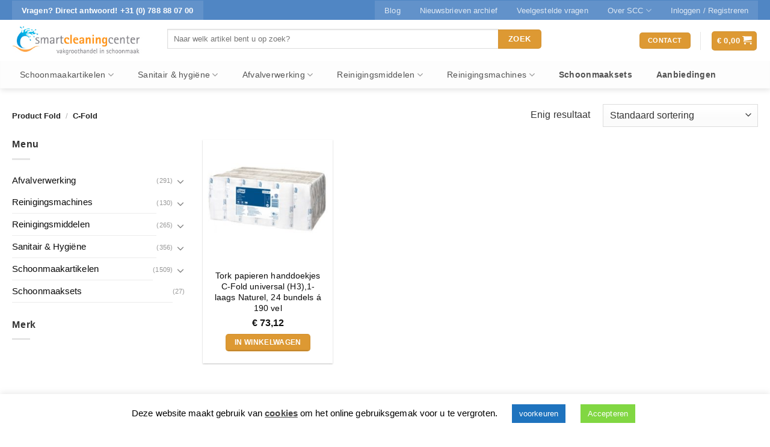

--- FILE ---
content_type: text/html; charset=UTF-8
request_url: https://www.smartcleaningcenter.nl/producteigenschap/fold/c-fold/
body_size: 43109
content:
<!DOCTYPE html>
<!--[if IE 9 ]> <html lang="nl" class="ie9 loading-site no-js bg-fill"> <![endif]-->
<!--[if IE 8 ]> <html lang="nl" class="ie8 loading-site no-js bg-fill"> <![endif]-->
<!--[if (gte IE 9)|!(IE)]><!--><html lang="nl" class="loading-site no-js bg-fill"> <!--<![endif]-->
<head>
	<meta charset="UTF-8" />
	<link rel="profile" href="http://gmpg.org/xfn/11" />
	<link rel="pingback" href="" />

	<script>(function(html){html.className = html.className.replace(/\bno-js\b/,'js')})(document.documentElement);</script>
<meta name='robots' content='index, follow, max-image-preview:large, max-snippet:-1, max-video-preview:-1' />
<meta name="viewport" content="width=device-width, initial-scale=1, maximum-scale=1" />
	<!-- This site is optimized with the Yoast SEO plugin v17.2.1 - https://yoast.com/wordpress/plugins/seo/ -->
	<title>C-fold Archieven - Smart Cleaning Center</title>
	<link rel="canonical" href="https://www.smartcleaningcenter.nl/producteigenschap/fold/c-fold/" />
	<meta property="og:locale" content="nl_NL" />
	<meta property="og:type" content="article" />
	<meta property="og:title" content="C-fold Archieven - Smart Cleaning Center" />
	<meta property="og:url" content="https://www.smartcleaningcenter.nl/producteigenschap/fold/c-fold/" />
	<meta property="og:site_name" content="Smart Cleaning Center" />
	<meta name="twitter:card" content="summary" />
	<meta name="twitter:site" content="@SCleaningCenter" />
	<script type="application/ld+json" class="yoast-schema-graph">{"@context":"https://schema.org","@graph":[{"@type":"WebSite","@id":"https://www.smartcleaningcenter.nl/#website","url":"https://www.smartcleaningcenter.nl/","name":"Smart Cleaning Center","description":"","potentialAction":[{"@type":"SearchAction","target":{"@type":"EntryPoint","urlTemplate":"https://www.smartcleaningcenter.nl/?s={search_term_string}"},"query-input":"required name=search_term_string"}],"inLanguage":"nl"},{"@type":"CollectionPage","@id":"https://www.smartcleaningcenter.nl/producteigenschap/fold/c-fold/#webpage","url":"https://www.smartcleaningcenter.nl/producteigenschap/fold/c-fold/","name":"C-fold Archieven - Smart Cleaning Center","isPartOf":{"@id":"https://www.smartcleaningcenter.nl/#website"},"breadcrumb":{"@id":"https://www.smartcleaningcenter.nl/producteigenschap/fold/c-fold/#breadcrumb"},"inLanguage":"nl","potentialAction":[{"@type":"ReadAction","target":["https://www.smartcleaningcenter.nl/producteigenschap/fold/c-fold/"]}]},{"@type":"BreadcrumbList","@id":"https://www.smartcleaningcenter.nl/producteigenschap/fold/c-fold/#breadcrumb","itemListElement":[{"@type":"ListItem","position":1,"name":"Terug naar de homepage","item":"https://www.smartcleaningcenter.nl/"},{"@type":"ListItem","position":2,"name":"C-fold"}]}]}</script>
	<!-- / Yoast SEO plugin. -->


<link rel="alternate" type="application/rss+xml" title="Smart Cleaning Center &raquo; Feed" href="https://www.smartcleaningcenter.nl/feed/" />
<link rel="alternate" type="application/rss+xml" title="Smart Cleaning Center &raquo; Reactiesfeed" href="https://www.smartcleaningcenter.nl/comments/feed/" />
<link rel="alternate" type="application/rss+xml" title="Feed Smart Cleaning Center &raquo; C-fold Fold" href="https://www.smartcleaningcenter.nl/producteigenschap/fold/c-fold/feed/" />
<link rel='stylesheet' id='cookie-law-info-css'  href='https://www.smartcleaningcenter.nl/wp-content/plugins/cookie-law-info/public/css/cookie-law-info-public.css?ver=2.0.6' type='text/css' media='all' />
<link rel='stylesheet' id='cookie-law-info-gdpr-css'  href='https://www.smartcleaningcenter.nl/wp-content/plugins/cookie-law-info/public/css/cookie-law-info-gdpr.css?ver=2.0.6' type='text/css' media='all' />
<link rel='stylesheet' id='geot-css-css'  href='https://www.smartcleaningcenter.nl/wp-content/plugins/geotargetingwp/public/css/geotarget-public.min.css?ver=5.8.12' type='text/css' media='all' />
<style id='woocommerce-inline-inline-css' type='text/css'>
.woocommerce form .form-row .required { visibility: visible; }
</style>
<link rel='stylesheet' id='yith_wcas_frontend-css'  href='https://www.smartcleaningcenter.nl/wp-content/plugins/yith-woocommerce-ajax-search-premium/assets/css/yith_wcas_ajax_search.css?ver=1.11.0' type='text/css' media='all' />
<style id='yith_wcas_frontend-inline-css' type='text/css'>

                .autocomplete-suggestion{
                    padding-right: 20px;
                }
                .woocommerce .autocomplete-suggestion  span.yith_wcas_result_on_sale,
                .autocomplete-suggestion  span.yith_wcas_result_on_sale{
                        background: #7eb742;
                        color: #ffffff
                }
                .woocommerce .autocomplete-suggestion  span.yith_wcas_result_outofstock,
                .autocomplete-suggestion  span.yith_wcas_result_outofstock{
                        background: #7a7a7a;
                        color: #ffffff
                }
                .woocommerce .autocomplete-suggestion  span.yith_wcas_result_featured,
                .autocomplete-suggestion  span.yith_wcas_result_featured{
                        background: #c0392b;
                        color: #ffffff
                }
                .autocomplete-suggestion img{
                    width: 50px;
                }
                .autocomplete-suggestion .yith_wcas_result_content .title{
                    color: #004b91;
                }
                .autocomplete-suggestion{
                                    min-height: 60px;
                                }
</style>
<link rel='stylesheet' id='yith-wcan-frontend-css'  href='https://www.smartcleaningcenter.nl/wp-content/plugins/yith-woocommerce-ajax-product-filter-premium/assets/css/frontend.css?ver=3.11.2' type='text/css' media='all' />
<style id='yith-wcan-frontend-inline-css' type='text/css'>
.widget h3.widget-title.with-dropdown {position: relative; cursor: pointer;}
                    .widget h3.widget-title.with-dropdown .widget-dropdown { border-width: 0; width: 22px; height: 22px; background: url(https://www.smartcleaningcenter.nl/wp-content/plugins/yith-woocommerce-ajax-product-filter-premium/assets/images/select-arrow.png) top 0px right no-repeat; background-size: 95% !important; position: absolute; top: 0; right: 0;}
                    .widget h3.widget-title.with-dropdown.open .widget-dropdown {background-position: bottom 15px right;}
</style>
<link rel='stylesheet' id='fontawesome-css'  href='https://www.smartcleaningcenter.nl/wp-content/themes/flatsome-child/css/font-awesome.min.css?ver=1' type='text/css' media='all' />
<link rel='stylesheet' id='flatsome-ninjaforms-css'  href='https://www.smartcleaningcenter.nl/wp-content/themes/flatsome/inc/integrations/ninjaforms/ninjaforms.css?ver=5.8.12' type='text/css' media='all' />
<link rel='stylesheet' id='actionable-google-analytics-css'  href='https://www.smartcleaningcenter.nl/wp-content/plugins/tatvic_actionable-google-analytics-4.1.0/public/css/actionable-google-analytics-public.css?ver=CC-V4.1.0' type='text/css' media='all' />
<link rel='stylesheet' id='flatsome-main-css'  href='https://www.smartcleaningcenter.nl/wp-content/themes/flatsome/assets/css/flatsome.css?ver=3.14.3' type='text/css' media='all' />
<style id='flatsome-main-inline-css' type='text/css'>
@font-face {
				font-family: "fl-icons";
				font-display: block;
				src: url(https://www.smartcleaningcenter.nl/wp-content/themes/flatsome/assets/css/icons/fl-icons.eot?v=3.14.3);
				src:
					url(https://www.smartcleaningcenter.nl/wp-content/themes/flatsome/assets/css/icons/fl-icons.eot#iefix?v=3.14.3) format("embedded-opentype"),
					url(https://www.smartcleaningcenter.nl/wp-content/themes/flatsome/assets/css/icons/fl-icons.woff2?v=3.14.3) format("woff2"),
					url(https://www.smartcleaningcenter.nl/wp-content/themes/flatsome/assets/css/icons/fl-icons.ttf?v=3.14.3) format("truetype"),
					url(https://www.smartcleaningcenter.nl/wp-content/themes/flatsome/assets/css/icons/fl-icons.woff?v=3.14.3) format("woff"),
					url(https://www.smartcleaningcenter.nl/wp-content/themes/flatsome/assets/css/icons/fl-icons.svg?v=3.14.3#fl-icons) format("svg");
			}
</style>
<link rel='stylesheet' id='flatsome-shop-css'  href='https://www.smartcleaningcenter.nl/wp-content/themes/flatsome/assets/css/flatsome-shop.css?ver=3.14.3' type='text/css' media='all' />
<link rel='stylesheet' id='flatsome-style-css'  href='https://www.smartcleaningcenter.nl/wp-content/themes/flatsome-child/style.css?ver=2.5' type='text/css' media='all' />
<script type='text/javascript' src='https://www.smartcleaningcenter.nl/wp-includes/js/jquery/jquery.min.js?ver=3.6.0' id='jquery-core-js'></script>
<script type='text/javascript' id='cookie-law-info-js-extra'>
/* <![CDATA[ */
var Cli_Data = {"nn_cookie_ids":[],"cookielist":[],"non_necessary_cookies":[],"ccpaEnabled":"","ccpaRegionBased":"","ccpaBarEnabled":"","strictlyEnabled":["necessary","obligatoire"],"ccpaType":"gdpr","js_blocking":"","custom_integration":"","triggerDomRefresh":"","secure_cookies":""};
var cli_cookiebar_settings = {"animate_speed_hide":"500","animate_speed_show":"500","background":"#FFF","border":"#b1a6a6c2","border_on":"","button_1_button_colour":"#81d742","button_1_button_hover":"#67ac35","button_1_link_colour":"#fff","button_1_as_button":"1","button_1_new_win":"","button_2_button_colour":"#333","button_2_button_hover":"#292929","button_2_link_colour":"#444","button_2_as_button":"","button_2_hidebar":"1","button_3_button_colour":"#dd3333","button_3_button_hover":"#b12929","button_3_link_colour":"#fff","button_3_as_button":"1","button_3_new_win":"","button_4_button_colour":"#1e73be","button_4_button_hover":"#185c98","button_4_link_colour":"#ffffff","button_4_as_button":"1","button_7_button_colour":"#61a229","button_7_button_hover":"#4e8221","button_7_link_colour":"#fff","button_7_as_button":"1","button_7_new_win":"","font_family":"inherit","header_fix":"","notify_animate_hide":"","notify_animate_show":"1","notify_div_id":"#cookie-law-info-bar","notify_position_horizontal":"right","notify_position_vertical":"bottom","scroll_close":"","scroll_close_reload":"","accept_close_reload":"","reject_close_reload":"","showagain_tab":"","showagain_background":"#fff","showagain_border":"#000","showagain_div_id":"#cookie-law-info-again","showagain_x_position":"100px","text":"#000","show_once_yn":"","show_once":"10000","logging_on":"","as_popup":"","popup_overlay":"1","bar_heading_text":"","cookie_bar_as":"banner","popup_showagain_position":"bottom-right","widget_position":"left"};
var log_object = {"ajax_url":"https:\/\/www.smartcleaningcenter.nl\/wp-admin\/admin-ajax.php"};
/* ]]> */
</script>
<script type='text/javascript' src='https://www.smartcleaningcenter.nl/wp-content/plugins/cookie-law-info/public/js/cookie-law-info-public.js?ver=2.0.6' id='cookie-law-info-js'></script>
<script type='text/javascript' src='https://www.smartcleaningcenter.nl/wp-content/plugins/tatvic_actionable-google-analytics-4.1.0/public/js/actionable-google-analytics-public.js?ver=CC-V4.1.0' id='actionable-google-analytics-js'></script>
<link rel="https://api.w.org/" href="https://www.smartcleaningcenter.nl/wp-json/" /><style>.bg{opacity: 0; transition: opacity 1s; -webkit-transition: opacity 1s;} .bg-loaded{opacity: 1;}</style><!--[if IE]><link rel="stylesheet" type="text/css" href="https://www.smartcleaningcenter.nl/wp-content/themes/flatsome/assets/css/ie-fallback.css"><script src="//cdnjs.cloudflare.com/ajax/libs/html5shiv/3.6.1/html5shiv.js"></script><script>var head = document.getElementsByTagName('head')[0],style = document.createElement('style');style.type = 'text/css';style.styleSheet.cssText = ':before,:after{content:none !important';head.appendChild(style);setTimeout(function(){head.removeChild(style);}, 0);</script><script src="https://www.smartcleaningcenter.nl/wp-content/themes/flatsome/assets/libs/ie-flexibility.js"></script><![endif]-->	<noscript><style>.woocommerce-product-gallery{ opacity: 1 !important; }</style></noscript>
	<script>var method_analytics = false;var ga_ua_ana = false;var method_gtag = false;var ga_ga4 = false;var ga_measurment_id = false;var ga_both = false;</script>
            <script async src="https://www.googletagmanager.com/gtag/js?id=UA-5410945-10"></script>
            <script>
                window.dataLayer = window.dataLayer || [];
                function gtag(){dataLayer.push(arguments);}
                gtag("js", new Date());
                gtag("config", "UA-5410945-10");
                gtag("config", "G-GJCXBZZ26L");
            </script>
         <!-- Google Tag Manager -->
         <noscript><iframe src="//www.googletagmanager.com/ns.html?id=GTM-PK3RKG5"
         height="0" width="0" style="display:none;visibility:hidden"></iframe></noscript>
         <script>(function(w,d,s,l,i){w[l]=w[l]||[];w[l].push({"gtm.start":
         new Date().getTime(),event:"gtm.js"});var f=d.getElementsByTagName(s)[0],
         j=d.createElement(s),dl=l!="dataLayer"?"&l="+l:"";j.async=true;j.src=
         "//www.googletagmanager.com/gtm.js?id="+i+dl;f.parentNode.insertBefore(j,f);
         })(window,document,"script","dataLayer","GTM-PK3RKG5");</script>
         <!-- End Google Tag Manager -->
          <!--Enhanced Ecommerce Google Analytics Plugin for Woocommerce by Tatvic. Plugin Version: CC-V4.1.0-version-->
          <link rel="icon" href="https://www.smartcleaningcenter.nl/wp-content/uploads/cropped-Smart-Cleaning-Center-logo-32x32.jpg" sizes="32x32" />
<link rel="icon" href="https://www.smartcleaningcenter.nl/wp-content/uploads/cropped-Smart-Cleaning-Center-logo-192x192.jpg" sizes="192x192" />
<link rel="apple-touch-icon" href="https://www.smartcleaningcenter.nl/wp-content/uploads/cropped-Smart-Cleaning-Center-logo-180x180.jpg" />
<meta name="msapplication-TileImage" content="https://www.smartcleaningcenter.nl/wp-content/uploads/cropped-Smart-Cleaning-Center-logo-270x270.jpg" />
<style id="custom-css" type="text/css">:root {--primary-color: #dd9933;}html{background-color:#ffffff!important;}.full-width .ubermenu-nav, .container, .row{max-width: 1270px}.row.row-collapse{max-width: 1240px}.row.row-small{max-width: 1262.5px}.row.row-large{max-width: 1300px}.sticky-add-to-cart--active, #wrapper,#main,#main.dark{background-color: #ffffff}.header-main{height: 69px}#logo img{max-height: 69px}#logo{width:228px;}#logo img{padding:1px 0;}#logo a{max-width:600px;}.stuck #logo img{padding:8px 0;}.header-bottom{min-height: 45px}.header-top{min-height: 33px}.transparent .header-main{height: 265px}.transparent #logo img{max-height: 265px}.has-transparent + .page-title:first-of-type,.has-transparent + #main > .page-title,.has-transparent + #main > div > .page-title,.has-transparent + #main .page-header-wrapper:first-of-type .page-title{padding-top: 345px;}.header.show-on-scroll,.stuck .header-main{height:73px!important}.stuck #logo img{max-height: 73px!important}.search-form{ width: 91%;}.header-bg-color, .header-wrapper {background-color: #ffffff}.header-bottom {background-color: #424242}.header-main .nav > li > a{line-height: 13px }.stuck .header-main .nav > li > a{line-height: 50px }.header-bottom-nav > li > a{line-height: 19px }@media (max-width: 549px) {.header-main{height: 60px}#logo img{max-height: 60px}}.main-menu-overlay{background-color: #ffffff}.nav-dropdown{font-size:85%}.nav-dropdown-has-arrow li.has-dropdown:after{border-bottom-color: #ffffff;}.nav .nav-dropdown{background-color: #ffffff}.header-top{background-color:#5086C4!important;}/* Color */.accordion-title.active, .has-icon-bg .icon .icon-inner,.logo a, .primary.is-underline, .primary.is-link, .badge-outline .badge-inner, .nav-outline > li.active> a,.nav-outline >li.active > a, .cart-icon strong,[data-color='primary'], .is-outline.primary{color: #dd9933;}/* Color !important */[data-text-color="primary"]{color: #dd9933!important;}/* Background Color */[data-text-bg="primary"]{background-color: #dd9933;}/* Background */.scroll-to-bullets a,.featured-title, .label-new.menu-item > a:after, .nav-pagination > li > .current,.nav-pagination > li > span:hover,.nav-pagination > li > a:hover,.has-hover:hover .badge-outline .badge-inner,button[type="submit"], .button.wc-forward:not(.checkout):not(.checkout-button), .button.submit-button, .button.primary:not(.is-outline),.featured-table .title,.is-outline:hover, .has-icon:hover .icon-label,.nav-dropdown-bold .nav-column li > a:hover, .nav-dropdown.nav-dropdown-bold > li > a:hover, .nav-dropdown-bold.dark .nav-column li > a:hover, .nav-dropdown.nav-dropdown-bold.dark > li > a:hover, .is-outline:hover, .tagcloud a:hover,.grid-tools a, input[type='submit']:not(.is-form), .box-badge:hover .box-text, input.button.alt,.nav-box > li > a:hover,.nav-box > li.active > a,.nav-pills > li.active > a ,.current-dropdown .cart-icon strong, .cart-icon:hover strong, .nav-line-bottom > li > a:before, .nav-line-grow > li > a:before, .nav-line > li > a:before,.banner, .header-top, .slider-nav-circle .flickity-prev-next-button:hover svg, .slider-nav-circle .flickity-prev-next-button:hover .arrow, .primary.is-outline:hover, .button.primary:not(.is-outline), input[type='submit'].primary, input[type='submit'].primary, input[type='reset'].button, input[type='button'].primary, .badge-inner{background-color: #dd9933;}/* Border */.nav-vertical.nav-tabs > li.active > a,.scroll-to-bullets a.active,.nav-pagination > li > .current,.nav-pagination > li > span:hover,.nav-pagination > li > a:hover,.has-hover:hover .badge-outline .badge-inner,.accordion-title.active,.featured-table,.is-outline:hover, .tagcloud a:hover,blockquote, .has-border, .cart-icon strong:after,.cart-icon strong,.blockUI:before, .processing:before,.loading-spin, .slider-nav-circle .flickity-prev-next-button:hover svg, .slider-nav-circle .flickity-prev-next-button:hover .arrow, .primary.is-outline:hover{border-color: #dd9933}.nav-tabs > li.active > a{border-top-color: #dd9933}.widget_shopping_cart_content .blockUI.blockOverlay:before { border-left-color: #dd9933 }.woocommerce-checkout-review-order .blockUI.blockOverlay:before { border-left-color: #dd9933 }/* Fill */.slider .flickity-prev-next-button:hover svg,.slider .flickity-prev-next-button:hover .arrow{fill: #dd9933;}/* Background Color */[data-icon-label]:after, .secondary.is-underline:hover,.secondary.is-outline:hover,.icon-label,.button.secondary:not(.is-outline),.button.alt:not(.is-outline), .badge-inner.on-sale, .button.checkout, .single_add_to_cart_button, .current .breadcrumb-step{ background-color:#dd9933; }[data-text-bg="secondary"]{background-color: #dd9933;}/* Color */.secondary.is-underline,.secondary.is-link, .secondary.is-outline,.stars a.active, .star-rating:before, .woocommerce-page .star-rating:before,.star-rating span:before, .color-secondary{color: #dd9933}/* Color !important */[data-text-color="secondary"]{color: #dd9933!important;}/* Border */.secondary.is-outline:hover{border-color:#dd9933}body{font-size: 100%;}@media screen and (max-width: 549px){body{font-size: 100%;}}body{font-family:"Lato", sans-serif}body{font-weight: 400}.nav > li > a {font-family:"Lato", sans-serif;}.mobile-sidebar-levels-2 .nav > li > ul > li > a {font-family:"Lato", sans-serif;}.nav > li > a {font-weight: 700;}.mobile-sidebar-levels-2 .nav > li > ul > li > a {font-weight: 700;}h1,h2,h3,h4,h5,h6,.heading-font, .off-canvas-center .nav-sidebar.nav-vertical > li > a{font-family: "Lato", sans-serif;}h1,h2,h3,h4,h5,h6,.heading-font,.banner h1,.banner h2{font-weight: 700;}.nav > li > a, .links > li > a{text-transform: none;}h3.widget-title,span.widget-title{text-transform: none;}.alt-font{font-family: "Lato", sans-serif;}.alt-font{font-weight: 400!important;}.header:not(.transparent) .header-nav-main.nav > li > a {color: #686868;}.header:not(.transparent) .header-nav-main.nav > li > a:hover,.header:not(.transparent) .header-nav-main.nav > li.active > a,.header:not(.transparent) .header-nav-main.nav > li.current > a,.header:not(.transparent) .header-nav-main.nav > li > a.active,.header:not(.transparent) .header-nav-main.nav > li > a.current{color: #0C0202;}.header-nav-main.nav-line-bottom > li > a:before,.header-nav-main.nav-line-grow > li > a:before,.header-nav-main.nav-line > li > a:before,.header-nav-main.nav-box > li > a:hover,.header-nav-main.nav-box > li.active > a,.header-nav-main.nav-pills > li > a:hover,.header-nav-main.nav-pills > li.active > a{color:#FFF!important;background-color: #0C0202;}.header:not(.transparent) .header-bottom-nav.nav > li > a{color: rgba(0,0,0,0.84);}.header:not(.transparent) .header-bottom-nav.nav > li > a:hover,.header:not(.transparent) .header-bottom-nav.nav > li.active > a,.header:not(.transparent) .header-bottom-nav.nav > li.current > a,.header:not(.transparent) .header-bottom-nav.nav > li > a.active,.header:not(.transparent) .header-bottom-nav.nav > li > a.current{color: #000000;}.header-bottom-nav.nav-line-bottom > li > a:before,.header-bottom-nav.nav-line-grow > li > a:before,.header-bottom-nav.nav-line > li > a:before,.header-bottom-nav.nav-box > li > a:hover,.header-bottom-nav.nav-box > li.active > a,.header-bottom-nav.nav-pills > li > a:hover,.header-bottom-nav.nav-pills > li.active > a{color:#FFF!important;background-color: #000000;}a{color: #0a0a0a;}.shop-page-title.featured-title .title-overlay{background-color: rgba(0,0,0,0.13);}.current .breadcrumb-step, [data-icon-label]:after, .button#place_order,.button.checkout,.checkout-button,.single_add_to_cart_button.button{background-color: #dd9933!important }.badge-inner.on-sale{background-color: #6997bf}.badge-inner.new-bubble{background-color: #6997bf}.star-rating span:before,.star-rating:before, .woocommerce-page .star-rating:before, .stars a:hover:after, .stars a.active:after{color: #dd9933}input[type='submit'], input[type="button"], button:not(.icon), .button:not(.icon){border-radius: 5px!important}@media screen and (min-width: 550px){.products .box-vertical .box-image{min-width: 247px!important;width: 247px!important;}}.header-main .social-icons,.header-main .cart-icon strong,.header-main .menu-title,.header-main .header-button > .button.is-outline,.header-main .nav > li > a > i:not(.icon-angle-down){color: #DD9933!important;}.header-main .header-button > .button.is-outline,.header-main .cart-icon strong:after,.header-main .cart-icon strong{border-color: #DD9933!important;}.header-main .header-button > .button:not(.is-outline){background-color: #DD9933!important;}.header-main .current-dropdown .cart-icon strong,.header-main .header-button > .button:hover,.header-main .header-button > .button:hover i,.header-main .header-button > .button:hover span{color:#FFF!important;}.header-main .menu-title:hover,.header-main .social-icons a:hover,.header-main .header-button > .button.is-outline:hover,.header-main .nav > li > a:hover > i:not(.icon-angle-down){color: #1E73BE!important;}.header-main .current-dropdown .cart-icon strong,.header-main .header-button > .button:hover{background-color: #1E73BE!important;}.header-main .current-dropdown .cart-icon strong:after,.header-main .current-dropdown .cart-icon strong,.header-main .header-button > .button:hover{border-color: #1E73BE!important;}.footer-1{background-color: #fff}.footer-2{background-color: #fcfcfc}.absolute-footer, html{background-color: #f2f2f2}.page-title-small + main .product-container > .row{padding-top:0;}button[name='update_cart'] { display: none; }.label-new.menu-item > a:after{content:"Nieuw";}.label-hot.menu-item > a:after{content:"Hot";}.label-sale.menu-item > a:after{content:"Aanbieding";}.label-popular.menu-item > a:after{content:"Populair";}</style>		<style type="text/css" id="wp-custom-css">
			/* Verzendadres markeren /*

/* 
 * 
 * Deze of eronder
 * 
 * h3#ship-to-different-address {background-color: #dd9933 !important} */

h3#ship-to-different-address label {background-color: #dd9933 !important}

h3#ship-to-different-address label {font-size: 0.9em !important;font-weight:bold;padding:0.3em 1.0em 0.5em 0.6em;line-height:1.4em;color:#fff; border-radius: 5px}
		</style>
		<style id="infinite-scroll-css" type="text/css">.page-load-status,.archive .woocommerce-pagination {display: none;}</style></head>

<body class="archive tax-pa_fold term-c-fold term-2380 theme-flatsome woocommerce woocommerce-page woocommerce-no-js ywcas-flatsome-child-theme yith-wcan-pro full-width header-shadow bg-fill lightbox nav-dropdown-has-arrow nav-dropdown-has-shadow nav-dropdown-has-border">


<a class="skip-link screen-reader-text" href="#main">Skip to content</a>

<div id="wrapper">

	
	<header id="header" class="header has-sticky sticky-jump">
		<div class="header-wrapper">
			<div id="top-bar" class="header-top hide-for-sticky nav-dark">
    <div class="flex-row container">
      <div class="flex-col hide-for-medium flex-left">
          <ul class="nav nav-left medium-nav-center nav-small  nav-tabs">
              <li class="html custom html_topbar_left"><a href='tel:+31 (0) 788 88 07 00' style='color:#fff'> <strong>Vragen?  Direct antwoord! +31 (0) 788 88 07 00</strong></a></li>          </ul>
      </div>

      <div class="flex-col hide-for-medium flex-center">
          <ul class="nav nav-center nav-small  nav-tabs">
                        </ul>
      </div>

      <div class="flex-col hide-for-medium flex-right">
         <ul class="nav top-bar-nav nav-right nav-small  nav-tabs">
              <li id="menu-item-605022" class="menu-item menu-item-type-post_type menu-item-object-page menu-item-605022 menu-item-design-default"><a href="https://www.smartcleaningcenter.nl/blog/" class="nav-top-link">Blog</a></li>
<li id="menu-item-609738" class="menu-item menu-item-type-custom menu-item-object-custom menu-item-609738 menu-item-design-default"><a href="http://us3.campaign-archive1.com/home/?u=aaf6ca4fa7dd04641f60fa3c0&#038;id=21189f54b8" class="nav-top-link">Nieuwsbrieven archief</a></li>
<li id="menu-item-298131" class="menu-item menu-item-type-post_type menu-item-object-page menu-item-298131 menu-item-design-default"><a href="https://www.smartcleaningcenter.nl/veelgestelde-vragen/" class="nav-top-link">Veelgestelde vragen</a></li>
<li id="menu-item-497962" class="menu-item menu-item-type-post_type menu-item-object-page menu-item-has-children menu-item-497962 menu-item-design-default has-dropdown"><a href="https://www.smartcleaningcenter.nl/over-smart-cleaning-center/" class="nav-top-link">Over SCC<i class="icon-angle-down" ></i></a>
<ul class="sub-menu nav-dropdown nav-dropdown-simple">
	<li id="menu-item-617346" class="menu-item menu-item-type-post_type menu-item-object-page menu-item-617346"><a href="https://www.smartcleaningcenter.nl/over-smart-cleaning-center/maatschappelijke-verantwoordelijkheid/">Maatschappelijke verantwoordelijkheid</a></li>
	<li id="menu-item-607316" class="menu-item menu-item-type-post_type menu-item-object-page menu-item-607316"><a href="https://www.smartcleaningcenter.nl/over-smart-cleaning-center/geschiedenis/">Geschiedenis</a></li>
	<li id="menu-item-607315" class="menu-item menu-item-type-post_type menu-item-object-page menu-item-607315"><a href="https://www.smartcleaningcenter.nl/over-smart-cleaning-center/experience-center/">Experience center</a></li>
	<li id="menu-item-607317" class="menu-item menu-item-type-post_type menu-item-object-page menu-item-607317"><a href="https://www.smartcleaningcenter.nl/over-smart-cleaning-center/uw-schoonmaakgroothandel/">Uw schoonmaakgroothandel</a></li>
</ul>
</li>
<li class="account-item has-icon
    "
>

<a href="https://www.smartcleaningcenter.nl/mijn-account/"
    class="nav-top-link nav-top-not-logged-in "
    data-open="#login-form-popup"  >
    <span>
    Inloggen     / Registreren  </span>
  
</a>



</li>
          </ul>
      </div>

            <div class="flex-col show-for-medium flex-grow">
          <ul class="nav nav-center nav-small mobile-nav  nav-tabs">
              <li class="html custom html_topbar_left"><a href='tel:+31 (0) 788 88 07 00' style='color:#fff'> <strong>Vragen?  Direct antwoord! +31 (0) 788 88 07 00</strong></a></li>          </ul>
      </div>
      
    </div>
</div>
<div id="masthead" class="header-main ">
      <div class="header-inner flex-row container logo-left medium-logo-center" role="navigation">

          <!-- Logo -->
          <div id="logo" class="flex-col logo">
            <!-- Header logo -->
<a href="https://www.smartcleaningcenter.nl/" title="Smart Cleaning Center" rel="home">
    <img width="228" height="69" src="https://www.smartcleaningcenter.nl/wp-content/uploads/Smart-Cleaning-Center-logo-nieuw2.jpg" class="header_logo header-logo" alt="Smart Cleaning Center"/><img  width="228" height="69" src="https://www.smartcleaningcenter.nl/wp-content/uploads/Smart-Cleaning-Center-logo-nieuw2.jpg" class="header-logo-dark" alt="Smart Cleaning Center"/></a>
          </div>

          <!-- Mobile Left Elements -->
          <div class="flex-col show-for-medium flex-left">
            <ul class="mobile-nav nav nav-left ">
              <li class="nav-icon has-icon">
  		<a href="#" data-open="#main-menu" data-pos="left" data-bg="main-menu-overlay" data-color="" class="is-small" aria-label="Menu" aria-controls="main-menu" aria-expanded="false">
		
		  <i class="icon-menu" ></i>
		  <span class="menu-title uppercase hide-for-small">Menu</span>		</a>
	</li>            </ul>
          </div>

          <!-- Left Elements -->
          <div class="flex-col hide-for-medium flex-left
            flex-grow">
            <ul class="header-nav header-nav-main nav nav-left  nav-divided nav-size-medium nav-spacing-medium nav-uppercase" >
              <li class="html custom html_topbar_right"><div class="yith-ajaxsearchform-container yith-ajaxsearchform-wide  ">
	<form role="search" method="get" id="yith-ajaxsearchform" action="https://www.smartcleaningcenter.nl/">
		<div class="yith-ajaxsearch-filters">
			<div class="yith-ajaxsearchform-select yith-ajaxsearchform-select-list">
									<input type="hidden" name="post_type" class="yit_wcas_post_type" id="yit_wcas_post_type" value="product" />
							</div>
			<div class="yith-ajaxsearchform-select yith-ajaxsearchform-select-category">
							</div>
		</div>
		<div class="search-input-container">
			<input type="search" value="" name="s" id="yith-s" class="yith-s" placeholder="Naar welk artikel bent u op zoek?" data-append-to=".search-input-container" data-loader-icon="https://www.smartcleaningcenter.nl/wp-content/plugins/yith-woocommerce-ajax-search-premium/assets/images/preloader.gif" data-min-chars="3" />
		</div>

		<div class="search-submit-container">
							<input type="submit" id="yith-searchsubmit" value="Zoek" />
					</div>

		
	</form>
</div>

</li>            </ul>
          </div>

          <!-- Right Elements -->
          <div class="flex-col hide-for-medium flex-right">
            <ul class="header-nav header-nav-main nav nav-right  nav-divided nav-size-medium nav-spacing-medium nav-uppercase">
              <li class="html header-button-1">
	<div class="header-button">
	<a href="https://www.smartcleaningcenter.nl/contact" class="button success is-small box-shadow-1-hover"  style="border-radius:99px;">
    <span>Contact</span>
  </a>
	</div>
</li>


<li class="header-divider"></li><li class="cart-item has-icon">
<div class="header-button">
<a href="https://www.smartcleaningcenter.nl/winkelwagen/" title="Winkelwagen" class="header-cart-link icon primary button round is-small">


<span class="header-cart-title">
          <span class="cart-price"><span class="woocommerce-Price-amount amount"><bdi><span class="woocommerce-Price-currencySymbol">&euro;</span>&nbsp;0,00</bdi></span></span>
  </span>

    <i class="icon-shopping-cart"
    data-icon-label="0">
  </i>
  </a>
</div>

</li>
            </ul>
          </div>

          <!-- Mobile Right Elements -->
          <div class="flex-col show-for-medium flex-right">
            <ul class="mobile-nav nav nav-right ">
              <li class="cart-item has-icon">

<div class="header-button">      <a href="https://www.smartcleaningcenter.nl/winkelwagen/" title="Winkelwagen" class="header-cart-link icon primary button round is-small">
  
    <i class="icon-shopping-cart"
    data-icon-label="0">
  </i>
  </a>
</div>
</li>
            </ul>
          </div>

      </div>
     
      </div><div id="wide-nav" class="header-bottom wide-nav nav-dark hide-for-medium">
    <div class="flex-row container">

                        <div class="flex-col hide-for-medium flex-left">
                <ul class="nav header-nav header-bottom-nav nav-left  nav-size-medium nav-uppercase">
                    <li id="menu-item-639169" class="menu-item menu-item-type-custom menu-item-object-custom menu-item-has-children menu-item-639169 menu-item-design-default has-dropdown"><a title="Schoonmaakartikelen" href="https://www.smartcleaningcenter.nl/schoonmaakartikelen/" class="nav-top-link">Schoonmaakartikelen<i class="icon-angle-down" ></i></a>
<ul class="sub-menu nav-dropdown nav-dropdown-simple">
	<li id="menu-item-639170" class="menu-item menu-item-type-taxonomy menu-item-object-product_cat menu-item-has-children menu-item-639170 nav-dropdown-col"><a title="vloerreiniging" href="https://www.smartcleaningcenter.nl/schoonmaakartikelen/vloerreiniging/">Vloerreiniging</a>
	<ul class="sub-menu nav-column nav-dropdown-simple">
		<li id="menu-item-639171" class="menu-item menu-item-type-taxonomy menu-item-object-product_cat menu-item-639171"><a href="https://www.smartcleaningcenter.nl/schoonmaakartikelen/vloerreiniging/stofwissen/">Stofwissen</a></li>
		<li id="menu-item-639172" class="menu-item menu-item-type-taxonomy menu-item-object-product_cat menu-item-639172"><a href="https://www.smartcleaningcenter.nl/schoonmaakartikelen/vloerreiniging/vegen/">Vegen</a></li>
		<li id="menu-item-639173" class="menu-item menu-item-type-taxonomy menu-item-object-product_cat menu-item-639173"><a href="https://www.smartcleaningcenter.nl/schoonmaakartikelen/vloerreiniging/dweilen-moppen/">Dweilen &#038; Moppen</a></li>
		<li id="menu-item-639174" class="menu-item menu-item-type-taxonomy menu-item-object-product_cat menu-item-639174"><a href="https://www.smartcleaningcenter.nl/schoonmaakartikelen/vloerreiniging/schrobben/">Schrobben</a></li>
		<li id="menu-item-710156" class="menu-item menu-item-type-taxonomy menu-item-object-product_cat menu-item-710156"><a href="https://www.smartcleaningcenter.nl/schoonmaakartikelen/vloerreiniging/schuren/">Schuren</a></li>
		<li id="menu-item-710157" class="menu-item menu-item-type-taxonomy menu-item-object-product_cat menu-item-710157"><a href="https://www.smartcleaningcenter.nl/schoonmaakartikelen/vloerreiniging/absorptiemiddelen/">Absorptiemiddelen</a></li>
	</ul>
</li>
	<li id="menu-item-639175" class="menu-item menu-item-type-custom menu-item-object-custom menu-item-has-children menu-item-639175 nav-dropdown-col"><a title="Schoonmaakdoeken" href="https://www.smartcleaningcenter.nl/schoonmaakartikelen/doeken">Doeken</a>
	<ul class="sub-menu nav-column nav-dropdown-simple">
		<li id="menu-item-639180" class="menu-item menu-item-type-taxonomy menu-item-object-product_cat menu-item-639180"><a href="https://www.smartcleaningcenter.nl/schoonmaakartikelen/doeken/microvezeldoeken-doeken/">Microvezeldoeken</a></li>
		<li id="menu-item-639181" class="menu-item menu-item-type-taxonomy menu-item-object-product_cat menu-item-639181"><a href="https://www.smartcleaningcenter.nl/schoonmaakartikelen/doeken/stofwis-doeken/">Stofwisdoeken</a></li>
		<li id="menu-item-639178" class="menu-item menu-item-type-taxonomy menu-item-object-product_cat menu-item-639178"><a href="https://www.smartcleaningcenter.nl/schoonmaakartikelen/doeken/glasdoeken/">Glasdoeken</a></li>
		<li id="menu-item-639179" class="menu-item menu-item-type-taxonomy menu-item-object-product_cat menu-item-639179"><a href="https://www.smartcleaningcenter.nl/schoonmaakartikelen/doeken/keukendoeken/">Keukendoeken</a></li>
		<li id="menu-item-639182" class="menu-item menu-item-type-taxonomy menu-item-object-product_cat menu-item-639182"><a href="https://www.smartcleaningcenter.nl/schoonmaakartikelen/doeken/poetsdoeken/">Poetsdoeken</a></li>
		<li id="menu-item-639176" class="menu-item menu-item-type-taxonomy menu-item-object-product_cat menu-item-639176"><a href="https://www.smartcleaningcenter.nl/schoonmaakartikelen/doeken/absorptiedoeken/">Absorptiedoeken</a></li>
		<li id="menu-item-639177" class="menu-item menu-item-type-taxonomy menu-item-object-product_cat menu-item-639177"><a href="https://www.smartcleaningcenter.nl/schoonmaakartikelen/doeken/disposable-doeken/">Disposable doeken</a></li>
	</ul>
</li>
	<li id="menu-item-639183" class="menu-item menu-item-type-custom menu-item-object-custom menu-item-has-children menu-item-639183 nav-dropdown-col"><a title="Interieurreiniging" href="https://www.smartcleaningcenter.nl/schoonmaakartikelen/interieurreiniging/">Interieurreiniging</a>
	<ul class="sub-menu nav-column nav-dropdown-simple">
		<li id="menu-item-639185" class="menu-item menu-item-type-taxonomy menu-item-object-product_cat menu-item-639185"><a href="https://www.smartcleaningcenter.nl/schoonmaakartikelen/interieurreiniging/schuurproducten/">Schuurproducten</a></li>
		<li id="menu-item-639186" class="menu-item menu-item-type-taxonomy menu-item-object-product_cat menu-item-639186"><a href="https://www.smartcleaningcenter.nl/schoonmaakartikelen/interieurreiniging/stofborstels/">Stofborstels</a></li>
		<li id="menu-item-639187" class="menu-item menu-item-type-taxonomy menu-item-object-product_cat menu-item-639187"><a href="https://www.smartcleaningcenter.nl/schoonmaakartikelen/interieurreiniging/keuken-vaatreiniging/">Keuken- &#038; Vaatreiniging</a></li>
	</ul>
</li>
	<li id="menu-item-639188" class="menu-item menu-item-type-taxonomy menu-item-object-product_cat menu-item-has-children menu-item-639188 nav-dropdown-col"><a title="glasbewassing" href="https://www.smartcleaningcenter.nl/schoonmaakartikelen/glasbewassing/">Glasbewassing</a>
	<ul class="sub-menu nav-column nav-dropdown-simple">
		<li id="menu-item-639193" class="menu-item menu-item-type-taxonomy menu-item-object-product_cat menu-item-639193"><a href="https://www.smartcleaningcenter.nl/schoonmaakartikelen/glasbewassing/inwassers/">Inwassers</a></li>
		<li id="menu-item-639192" class="menu-item menu-item-type-taxonomy menu-item-object-product_cat menu-item-639192"><a href="https://www.smartcleaningcenter.nl/schoonmaakartikelen/glasbewassing/raamwissers/">Raamwissers</a></li>
		<li id="menu-item-639189" class="menu-item menu-item-type-taxonomy menu-item-object-product_cat menu-item-639189"><a href="https://www.smartcleaningcenter.nl/schoonmaakartikelen/doeken/glasdoeken/">Glasdoeken</a></li>
		<li id="menu-item-639191" class="menu-item menu-item-type-taxonomy menu-item-object-product_cat menu-item-639191"><a href="https://www.smartcleaningcenter.nl/schoonmaakartikelen/glasbewassing/sponzen/">Sponzen</a></li>
		<li id="menu-item-710148" class="menu-item menu-item-type-taxonomy menu-item-object-product_cat menu-item-710148"><a href="https://www.smartcleaningcenter.nl/schoonmaakartikelen/glasbewassing/emmers-glasbewassing/">Emmers</a></li>
		<li id="menu-item-639194" class="menu-item menu-item-type-taxonomy menu-item-object-product_cat menu-item-639194"><a href="https://www.smartcleaningcenter.nl/schoonmaakartikelen/glasbewassing/glasbewassings-systemen/">Glasbewassing systemen</a></li>
		<li id="menu-item-710154" class="menu-item menu-item-type-taxonomy menu-item-object-product_cat menu-item-710154"><a href="https://www.smartcleaningcenter.nl/schoonmaakartikelen/glasbewassing/ruitenkrabbers/">Ruitenkrabbers</a></li>
		<li id="menu-item-710155" class="menu-item menu-item-type-taxonomy menu-item-object-product_cat menu-item-710155"><a href="https://www.smartcleaningcenter.nl/schoonmaakartikelen/glasbewassing/glasbewassing-handschoenen/">Handschoenen</a></li>
	</ul>
</li>
	<li id="menu-item-710144" class="menu-item menu-item-type-taxonomy menu-item-object-product_cat menu-item-has-children menu-item-710144 nav-dropdown-col"><a href="https://www.smartcleaningcenter.nl/schoonmaakartikelen/hulpmaterialen/">Hulpmaterialen</a>
	<ul class="sub-menu nav-column nav-dropdown-simple">
		<li id="menu-item-710145" class="menu-item menu-item-type-taxonomy menu-item-object-product_cat menu-item-710145"><a href="https://www.smartcleaningcenter.nl/schoonmaakartikelen/hulpmaterialen/allesgrijpers/">Allesgrijpers</a></li>
		<li id="menu-item-710146" class="menu-item menu-item-type-taxonomy menu-item-object-product_cat menu-item-710146"><a href="https://www.smartcleaningcenter.nl/schoonmaakartikelen/hulpmaterialen/inloopmatten/">Inloopmatten</a></li>
		<li id="menu-item-710153" class="menu-item menu-item-type-taxonomy menu-item-object-product_cat menu-item-710153"><a href="https://www.smartcleaningcenter.nl/schoonmaakartikelen/hulpmaterialen/schoonmaakemmers/">Emmers</a></li>
		<li id="menu-item-710149" class="menu-item menu-item-type-taxonomy menu-item-object-product_cat menu-item-has-children menu-item-710149"><a href="https://www.smartcleaningcenter.nl/schoonmaakartikelen/stelen/">Stelen</a>
		<ul class="sub-menu nav-column nav-dropdown-simple">
			<li id="menu-item-710150" class="menu-item menu-item-type-taxonomy menu-item-object-product_cat menu-item-710150"><a href="https://www.smartcleaningcenter.nl/schoonmaakartikelen/stelen/bezemklemmen/">Bezemstelen &#038; klem</a></li>
			<li id="menu-item-710151" class="menu-item menu-item-type-taxonomy menu-item-object-product_cat menu-item-710151"><a href="https://www.smartcleaningcenter.nl/schoonmaakartikelen/stelen/mopstelen/">Mopstelen</a></li>
			<li id="menu-item-710152" class="menu-item menu-item-type-taxonomy menu-item-object-product_cat menu-item-710152"><a href="https://www.smartcleaningcenter.nl/schoonmaakartikelen/stelen/telescoopstelen/">Telescoopstelen</a></li>
		</ul>
</li>
	</ul>
</li>
	<li id="menu-item-639195" class="menu-item menu-item-type-custom menu-item-object-custom menu-item-has-children menu-item-639195 nav-dropdown-col"><a title="Schoonmaakwagens" href="https://www.smartcleaningcenter.nl/schoonmaakartikelen/schoonmaakwagens/">Schoonmaakwagens</a>
	<ul class="sub-menu nav-column nav-dropdown-simple">
		<li id="menu-item-639196" class="menu-item menu-item-type-taxonomy menu-item-object-product_cat menu-item-639196"><a href="https://www.smartcleaningcenter.nl/schoonmaakartikelen/schoonmaakwagens/mopwagens/">Mopwagens en Rolemmers</a></li>
		<li id="menu-item-639197" class="menu-item menu-item-type-taxonomy menu-item-object-product_cat menu-item-639197"><a href="https://www.smartcleaningcenter.nl/schoonmaakartikelen/schoonmaakwagens/werkwagens/">Schoonmaakkarren</a></li>
	</ul>
</li>
</ul>
</li>
<li id="menu-item-728842" class="menu-item menu-item-type-taxonomy menu-item-object-product_cat menu-item-has-children menu-item-728842 menu-item-design-default has-dropdown"><a href="https://www.smartcleaningcenter.nl/sanitair-hygiene/" class="nav-top-link">Sanitair &#038; hygiëne<i class="icon-angle-down" ></i></a>
<ul class="sub-menu nav-dropdown nav-dropdown-simple">
	<li id="menu-item-639869" class="menu-item menu-item-type-taxonomy menu-item-object-product_cat menu-item-has-children menu-item-639869 nav-dropdown-col"><a href="https://www.smartcleaningcenter.nl/sanitair-hygiene/hygiene-papier/">Hygiënepapier</a>
	<ul class="sub-menu nav-column nav-dropdown-simple">
		<li id="menu-item-639870" class="menu-item menu-item-type-taxonomy menu-item-object-product_cat menu-item-639870"><a href="https://www.smartcleaningcenter.nl/sanitair-hygiene/hygiene-papier/handdoek-papier/">Handdoekpapier</a></li>
		<li id="menu-item-639871" class="menu-item menu-item-type-taxonomy menu-item-object-product_cat menu-item-639871"><a href="https://www.smartcleaningcenter.nl/sanitair-hygiene/hygiene-papier/handdoek-rollen/">Handdoekrollen</a></li>
		<li id="menu-item-639872" class="menu-item menu-item-type-taxonomy menu-item-object-product_cat menu-item-639872"><a href="https://www.smartcleaningcenter.nl/sanitair-hygiene/hygiene-papier/onderzoekstafel-papier/">Onderzoekstafelpapier</a></li>
		<li id="menu-item-639873" class="menu-item menu-item-type-taxonomy menu-item-object-product_cat menu-item-639873"><a href="https://www.smartcleaningcenter.nl/sanitair-hygiene/hygiene-papier/poets-rollen/">Poetsrollen</a></li>
		<li id="menu-item-639874" class="menu-item menu-item-type-taxonomy menu-item-object-product_cat menu-item-639874"><a href="https://www.smartcleaningcenter.nl/sanitair-hygiene/hygiene-papier/servetten/">Servetten</a></li>
		<li id="menu-item-639876" class="menu-item menu-item-type-taxonomy menu-item-object-product_cat menu-item-639876"><a href="https://www.smartcleaningcenter.nl/sanitair-hygiene/hygiene-papier/toilet-papier/">Toiletpapier</a></li>
		<li id="menu-item-639877" class="menu-item menu-item-type-taxonomy menu-item-object-product_cat menu-item-639877"><a href="https://www.smartcleaningcenter.nl/sanitair-hygiene/hygiene-papier/toilet-rollen/">Toiletrollen</a></li>
	</ul>
</li>
	<li id="menu-item-639215" class="menu-item menu-item-type-custom menu-item-object-custom menu-item-has-children menu-item-639215 nav-dropdown-col"><a title="Dispensers" href="https://www.smartcleaningcenter.nl/hygieneproducten/dispensers/">Dispensers</a>
	<ul class="sub-menu nav-column nav-dropdown-simple">
		<li id="menu-item-719471" class="menu-item menu-item-type-taxonomy menu-item-object-product_cat menu-item-719471"><a href="https://www.smartcleaningcenter.nl/sanitair-hygiene/complete-dispenser/">Complete dispenser sets</a></li>
		<li id="menu-item-639217" class="menu-item menu-item-type-taxonomy menu-item-object-product_cat menu-item-639217"><a href="https://www.smartcleaningcenter.nl/sanitair-hygiene/dispensers/handdoekdispensers/">Handdoekdispensers</a></li>
		<li id="menu-item-639218" class="menu-item menu-item-type-taxonomy menu-item-object-product_cat menu-item-639218"><a href="https://www.smartcleaningcenter.nl/sanitair-hygiene/dispensers/handdoekroldispensers/">Handdoekroldispensers</a></li>
		<li id="menu-item-639219" class="menu-item menu-item-type-taxonomy menu-item-object-product_cat menu-item-639219"><a href="https://www.smartcleaningcenter.nl/sanitair-hygiene/dispensers/geurdispensers/">Geurdispensers</a></li>
		<li id="menu-item-639216" class="menu-item menu-item-type-taxonomy menu-item-object-product_cat menu-item-639216"><a href="https://www.smartcleaningcenter.nl/sanitair-hygiene/dispensers/poetsroldispensers/">Poetsroldispensers</a></li>
		<li id="menu-item-639220" class="menu-item menu-item-type-taxonomy menu-item-object-product_cat menu-item-639220"><a href="https://www.smartcleaningcenter.nl/sanitair-hygiene/dispensers/handzeep-dispensers/">Handzeepdispensers</a></li>
		<li id="menu-item-639221" class="menu-item menu-item-type-taxonomy menu-item-object-product_cat menu-item-639221"><a href="https://www.smartcleaningcenter.nl/sanitair-hygiene/dispensers/toiletpapier-dispensers/">Toiletpapier dispensers</a></li>
		<li id="menu-item-639222" class="menu-item menu-item-type-taxonomy menu-item-object-product_cat menu-item-639222"><a href="https://www.smartcleaningcenter.nl/sanitair-hygiene/dispensers/toiletroldispensers/">Toiletroldispensers</a></li>
	</ul>
</li>
	<li id="menu-item-639878" class="menu-item menu-item-type-taxonomy menu-item-object-product_cat menu-item-has-children menu-item-639878 nav-dropdown-col"><a href="https://www.smartcleaningcenter.nl/sanitair-hygiene/handhygiene/">Handhygiëne</a>
	<ul class="sub-menu nav-column nav-dropdown-simple">
		<li id="menu-item-639879" class="menu-item menu-item-type-taxonomy menu-item-object-product_cat menu-item-639879"><a href="https://www.smartcleaningcenter.nl/sanitair-hygiene/handhygiene/handzeep/">Handzeep</a></li>
		<li id="menu-item-666952" class="menu-item menu-item-type-taxonomy menu-item-object-product_cat menu-item-666952"><a href="https://www.smartcleaningcenter.nl/sanitair-hygiene/handhygiene/foamzeep/">Foamzeep</a></li>
		<li id="menu-item-666953" class="menu-item menu-item-type-taxonomy menu-item-object-product_cat menu-item-666953"><a href="https://www.smartcleaningcenter.nl/sanitair-hygiene/handhygiene/industriele-handzeep/">Industriële handzeep</a></li>
		<li id="menu-item-666951" class="menu-item menu-item-type-taxonomy menu-item-object-product_cat menu-item-666951"><a href="https://www.smartcleaningcenter.nl/sanitair-hygiene/handhygiene/desinfectie/">Desinfectie</a></li>
		<li id="menu-item-639880" class="menu-item menu-item-type-taxonomy menu-item-object-product_cat menu-item-639880"><a href="https://www.smartcleaningcenter.nl/sanitair-hygiene/handhygiene/nagelborstels-hygieneproducten/">Nagelborstels</a></li>
	</ul>
</li>
	<li id="menu-item-674350" class="menu-item menu-item-type-taxonomy menu-item-object-product_cat menu-item-has-children menu-item-674350 nav-dropdown-col"><a href="https://www.smartcleaningcenter.nl/sanitair-hygiene/luchtverfrissers/">Luchtverfrissers</a>
	<ul class="sub-menu nav-column nav-dropdown-simple">
		<li id="menu-item-639881" class="menu-item menu-item-type-taxonomy menu-item-object-product_cat menu-item-639881"><a href="https://www.smartcleaningcenter.nl/sanitair-hygiene/luchtverfrissers/dispenser-geuren/">Dispenser geuren</a></li>
		<li id="menu-item-639883" class="menu-item menu-item-type-taxonomy menu-item-object-product_cat menu-item-639883"><a href="https://www.smartcleaningcenter.nl/sanitair-hygiene/luchtverfrissers/spuitbussen/">Spuitbussen</a></li>
		<li id="menu-item-639882" class="menu-item menu-item-type-taxonomy menu-item-object-product_cat menu-item-639882"><a href="https://www.smartcleaningcenter.nl/sanitair-hygiene/luchtverfrissers/navulverpakkingen/">Navulverpakkingen</a></li>
	</ul>
</li>
	<li id="menu-item-639885" class="menu-item menu-item-type-taxonomy menu-item-object-product_cat menu-item-has-children menu-item-639885 nav-dropdown-col"><a href="https://www.smartcleaningcenter.nl/sanitair-hygiene/disposables/">Disposables</a>
	<ul class="sub-menu nav-column nav-dropdown-simple">
		<li id="menu-item-639886" class="menu-item menu-item-type-taxonomy menu-item-object-product_cat menu-item-639886"><a href="https://www.smartcleaningcenter.nl/sanitair-hygiene/disposables/haarnetjes/">Haarnetjes</a></li>
		<li id="menu-item-639889" class="menu-item menu-item-type-taxonomy menu-item-object-product_cat menu-item-639889"><a href="https://www.smartcleaningcenter.nl/sanitair-hygiene/disposables/handschoenen/">Handschoenen</a></li>
		<li id="menu-item-639887" class="menu-item menu-item-type-taxonomy menu-item-object-product_cat menu-item-639887"><a href="https://www.smartcleaningcenter.nl/sanitair-hygiene/disposables/hygiene-zakken/">Hygiëne zakken</a></li>
		<li id="menu-item-639888" class="menu-item menu-item-type-taxonomy menu-item-object-product_cat menu-item-639888"><a href="https://www.smartcleaningcenter.nl/sanitair-hygiene/disposables/urinoirmatjes/">Urinoirmatjes</a></li>
		<li id="menu-item-639890" class="menu-item menu-item-type-taxonomy menu-item-object-product_cat menu-item-639890"><a href="https://www.smartcleaningcenter.nl/sanitair-hygiene/disposables/mondmaskers/">Mondmaskers</a></li>
	</ul>
</li>
</ul>
</li>
<li id="menu-item-639933" class="menu-item menu-item-type-taxonomy menu-item-object-product_cat menu-item-has-children menu-item-639933 menu-item-design-default has-dropdown"><a href="https://www.smartcleaningcenter.nl/afvalverwerking/" class="nav-top-link">Afvalverwerking<i class="icon-angle-down" ></i></a>
<ul class="sub-menu nav-dropdown nav-dropdown-simple">
	<li id="menu-item-639851" class="menu-item menu-item-type-taxonomy menu-item-object-product_cat menu-item-has-children menu-item-639851 nav-dropdown-col"><a href="https://www.smartcleaningcenter.nl/afvalverwerking/afval-zakken/">Afvalzakken</a>
	<ul class="sub-menu nav-column nav-dropdown-simple">
		<li id="menu-item-639852" class="menu-item menu-item-type-taxonomy menu-item-object-product_cat menu-item-639852"><a href="https://www.smartcleaningcenter.nl/afvalverwerking/afval-zakken/vuilniszakken/">Vuilniszakken</a></li>
		<li id="menu-item-639854" class="menu-item menu-item-type-taxonomy menu-item-object-product_cat menu-item-639854"><a href="https://www.smartcleaningcenter.nl/afvalverwerking/afval-zakken/container-zakken/">Containerzakken</a></li>
	</ul>
</li>
	<li id="menu-item-639855" class="menu-item menu-item-type-taxonomy menu-item-object-product_cat menu-item-has-children menu-item-639855 nav-dropdown-col"><a href="https://www.smartcleaningcenter.nl/afvalverwerking/afvalbakken/">Afvalbakken</a>
	<ul class="sub-menu nav-column nav-dropdown-simple">
		<li id="menu-item-639858" class="menu-item menu-item-type-taxonomy menu-item-object-product_cat menu-item-639858"><a href="https://www.smartcleaningcenter.nl/afvalverwerking/afvalbakken/afvalbakken-afvalbakken/">Afvalbakken</a></li>
		<li id="menu-item-639864" class="menu-item menu-item-type-taxonomy menu-item-object-product_cat menu-item-639864"><a href="https://www.smartcleaningcenter.nl/afvalverwerking/afvalbakken/afvalscheiding/">Afvalscheiding</a></li>
		<li id="menu-item-639862" class="menu-item menu-item-type-taxonomy menu-item-object-product_cat menu-item-639862"><a href="https://www.smartcleaningcenter.nl/afvalverwerking/afvalbakken/afvalzakhouders/">Afvalzakhouders</a></li>
		<li id="menu-item-662496" class="menu-item menu-item-type-taxonomy menu-item-object-product_cat menu-item-662496"><a href="https://www.smartcleaningcenter.nl/afvalverwerking/afvalbakken/asbakken/">Asbakken</a></li>
		<li id="menu-item-662500" class="menu-item menu-item-type-taxonomy menu-item-object-product_cat menu-item-662500"><a href="https://www.smartcleaningcenter.nl/afvalverwerking/afvalbakken/buiten-afvalbakken/">Buiten afvalbakken</a></li>
		<li id="menu-item-639860" class="menu-item menu-item-type-taxonomy menu-item-object-product_cat menu-item-639860"><a href="https://www.smartcleaningcenter.nl/afvalverwerking/afvalbakken/papierbakken/">Papierbakken</a></li>
		<li id="menu-item-639861" class="menu-item menu-item-type-taxonomy menu-item-object-product_cat menu-item-639861"><a href="https://www.smartcleaningcenter.nl/afvalverwerking/afvalbakken/pedaalemmers/">Pedaalemmers</a></li>
		<li id="menu-item-639857" class="menu-item menu-item-type-taxonomy menu-item-object-product_cat menu-item-639857"><a href="https://www.smartcleaningcenter.nl/afvalverwerking/afvalbakken/sanitaire-afvalbakken/">Sanitaire afvalbakken</a></li>
		<li id="menu-item-662497" class="menu-item menu-item-type-taxonomy menu-item-object-product_cat menu-item-662497"><a href="https://www.smartcleaningcenter.nl/afvalverwerking/afvalbakken/wand-afvalbakken/">Wand afvalbakken</a></li>
	</ul>
</li>
</ul>
</li>
<li id="menu-item-639223" class="menu-item menu-item-type-custom menu-item-object-custom menu-item-has-children menu-item-639223 menu-item-design-default has-dropdown"><a title="Reinigingsmiddelen" href="https://www.smartcleaningcenter.nl/reinigingsmiddelen/" class="nav-top-link">Reinigingsmiddelen<i class="icon-angle-down" ></i></a>
<ul class="sub-menu nav-dropdown nav-dropdown-simple">
	<li id="menu-item-639224" class="menu-item menu-item-type-custom menu-item-object-custom menu-item-639224"><a title="Vloerreiniging en onderhoud" href="https://www.smartcleaningcenter.nl/reinigingsmiddelen/vloerreiniging-en-onderhoud/">Vloerreiniging en onderhoud</a></li>
	<li id="menu-item-639225" class="menu-item menu-item-type-custom menu-item-object-custom menu-item-639225"><a title="Interieurreinigers" href="https://www.smartcleaningcenter.nl/reinigingsmiddelen/interieurreinigers/">Interieurreinigers</a></li>
	<li id="menu-item-639227" class="menu-item menu-item-type-custom menu-item-object-custom menu-item-639227"><a title="Sanitairreinigers" href="https://www.smartcleaningcenter.nl/reinigingsmiddelen/sanitairreinigers/">Sanitairreinigers</a></li>
	<li id="menu-item-710161" class="menu-item menu-item-type-taxonomy menu-item-object-product_cat menu-item-710161"><a href="https://www.smartcleaningcenter.nl/reinigingsmiddelen/glasreinigers/">Glasreinigers</a></li>
	<li id="menu-item-710162" class="menu-item menu-item-type-taxonomy menu-item-object-product_cat menu-item-710162"><a href="https://www.smartcleaningcenter.nl/reinigingsmiddelen/ecologische-reinigingsmiddelen/">Ecologische reinigingsmiddelen</a></li>
	<li id="menu-item-710163" class="menu-item menu-item-type-taxonomy menu-item-object-product_cat menu-item-710163"><a href="https://www.smartcleaningcenter.nl/reinigingsmiddelen/specialistische-reinigingsmiddelen/">Specialistische reinigingsmiddelen</a></li>
	<li id="menu-item-639229" class="menu-item menu-item-type-custom menu-item-object-custom menu-item-639229"><a title="Voertuig- &#038; Industriereinigers" href="https://www.smartcleaningcenter.nl/reinigingsmiddelen/voertuig-industriereinigers/">Voertuig- &#038; Industriereinigers</a></li>
	<li id="menu-item-639226" class="menu-item menu-item-type-custom menu-item-object-custom menu-item-639226"><a title="Keukenreinigers en Vaatreinigers" href="https://www.smartcleaningcenter.nl/reinigingsmiddelen/keuken-vaatreinigers/">Keuken- &#038; Vaatreinigers</a></li>
	<li id="menu-item-710164" class="menu-item menu-item-type-taxonomy menu-item-object-product_cat menu-item-710164"><a href="https://www.smartcleaningcenter.nl/reinigingsmiddelen/machine-onderdelenreinigers/">Machine- &#038; Onderdelenreinigers</a></li>
	<li id="menu-item-710165" class="menu-item menu-item-type-taxonomy menu-item-object-product_cat menu-item-710165"><a href="https://www.smartcleaningcenter.nl/reinigingsmiddelen/lege-flacons/">Lege flacons</a></li>
</ul>
</li>
<li id="menu-item-639230" class="menu-item menu-item-type-custom menu-item-object-custom menu-item-has-children menu-item-639230 menu-item-design-default has-dropdown"><a title="Reinigingsmachines" href="https://www.smartcleaningcenter.nl/reinigingsmachines/" class="nav-top-link">Reinigingsmachines<i class="icon-angle-down" ></i></a>
<ul class="sub-menu nav-dropdown nav-dropdown-simple">
	<li id="menu-item-710158" class="menu-item menu-item-type-taxonomy menu-item-object-product_cat menu-item-710158"><a href="https://www.smartcleaningcenter.nl/reinigingsmachines/waterstofzuigers/">Waterstofzuigers</a></li>
	<li id="menu-item-639231" class="menu-item menu-item-type-taxonomy menu-item-object-product_cat menu-item-639231"><a href="https://www.smartcleaningcenter.nl/reinigingsmachines/koudwater-hogedrukreinigers/">Koudwater Hogedrukreinigers</a></li>
	<li id="menu-item-639232" class="menu-item menu-item-type-taxonomy menu-item-object-product_cat menu-item-639232"><a href="https://www.smartcleaningcenter.nl/reinigingsmachines/warmwater-hogedrukreinigers/">Warmwater Hogedrukreinigers</a></li>
	<li id="menu-item-639233" class="menu-item menu-item-type-taxonomy menu-item-object-product_cat menu-item-639233"><a href="https://www.smartcleaningcenter.nl/reinigingsmachines/schrobmachines/">Schrobmachines</a></li>
	<li id="menu-item-639234" class="menu-item menu-item-type-taxonomy menu-item-object-product_cat menu-item-639234"><a href="https://www.smartcleaningcenter.nl/reinigingsmachines/veegmachines/">Veegmachines</a></li>
	<li id="menu-item-710159" class="menu-item menu-item-type-taxonomy menu-item-object-product_cat menu-item-710159"><a title="Tapijt Reinigingsmachines" href="https://www.smartcleaningcenter.nl/reinigingsmachines/tapijt-reinigingsmachines/">Tapijt Reinigingsmachines</a></li>
	<li id="menu-item-639236" class="menu-item menu-item-type-taxonomy menu-item-object-product_cat menu-item-639236"><a href="https://www.smartcleaningcenter.nl/reinigingsmachines/stofzuigers/">Stofzuigers</a></li>
	<li id="menu-item-719472" class="menu-item menu-item-type-taxonomy menu-item-object-product_cat menu-item-719472"><a href="https://www.smartcleaningcenter.nl/reinigingsmachines/luchtreinigers/">Luchtreinigers</a></li>
	<li id="menu-item-710160" class="menu-item menu-item-type-taxonomy menu-item-object-product_cat menu-item-710160"><a href="https://www.smartcleaningcenter.nl/reinigingsmachines/onderdelen/">Onderdelen</a></li>
</ul>
</li>
<li id="menu-item-639238" class="menu-item menu-item-type-custom menu-item-object-custom menu-item-639238 menu-item-design-default"><a title="Schoonmaaksets" href="https://www.smartcleaningcenter.nl/schoonmaaksets" class="nav-top-link">Schoonmaaksets</a></li>
<li id="menu-item-639244" class="menu-item menu-item-type-post_type menu-item-object-page menu-item-639244 menu-item-design-default"><a title="Acties" href="https://www.smartcleaningcenter.nl/aanbiedingen/" class="nav-top-link">Aanbiedingen</a></li>
                </ul>
            </div>
            
            
                        <div class="flex-col hide-for-medium flex-right flex-grow">
              <ul class="nav header-nav header-bottom-nav nav-right  nav-size-medium nav-uppercase">
                                 </ul>
            </div>
            
            
    </div>
</div>

<div class="header-bg-container fill"><div class="header-bg-image fill"></div><div class="header-bg-color fill"></div></div>		</div>
	</header>

	<div class="header-block block-html-after-header z-1" style="position:relative;top:-1px;"><div class="mobile-search">
<div class="row"  id="row-1278762091">

	<div id="col-1303879910" class="col large-12"  >
				<div class="col-inner"  >
			
			
<div class="yith-ajaxsearchform-container yith-ajaxsearchform-wide  ">
	<form role="search" method="get" id="yith-ajaxsearchform" action="https://www.smartcleaningcenter.nl/">
		<div class="yith-ajaxsearch-filters">
			<div class="yith-ajaxsearchform-select yith-ajaxsearchform-select-list">
									<input type="hidden" name="post_type" class="yit_wcas_post_type" id="yit_wcas_post_type" value="product" />
							</div>
			<div class="yith-ajaxsearchform-select yith-ajaxsearchform-select-category">
							</div>
		</div>
		<div class="search-input-container">
			<input type="search" value="" name="s" id="yith-s" class="yith-s" placeholder="Naar welk artikel bent u op zoek?" data-append-to=".search-input-container" data-loader-icon="https://www.smartcleaningcenter.nl/wp-content/plugins/yith-woocommerce-ajax-search-premium/assets/images/preloader.gif" data-min-chars="3" />
		</div>

		<div class="search-submit-container">
							<input type="submit" id="yith-searchsubmit" value="Zoek" />
					</div>

		
	</form>
</div>


		</div>
					</div>

	
</div>
</div>

<!-- [row style="collapse" padding="0 0px 0px 0px"]
[col span="6" span__sm="12" padding="0px 0px 0px 13px" margin="0px 0px 0 0px"]
[title style="bold-center" text="Win een schoonmaakpakket t.w.v. EUR 70,-, u heeft nog:" margin_top="15px" margin_bottom="0px" size="79"]
[/col]
[col span="6" span__sm="12"]
[ux_countdown size="129" bg_color="#eee" year="2019" month="5" day="4" time="24:00" color="light" t_day="dag" t_hour="uur" t_min="minuur" t_sec="seconde" t_week_p="weken" t_day_p="dagen" t_hour_p="uren" t_min_p="minuten" t_sec_p="seconden"]
[/col][/row] --></div><div class="shop-page-title category-page-title page-title ">
	<div class="page-title-inner flex-row  medium-flex-wrap container">
	  <div class="flex-col flex-grow medium-text-center">
	  	<div class="is-small">
	<nav class="woocommerce-breadcrumb breadcrumbs uppercase">Product Fold <span class="divider">&#47;</span> C-fold</nav></div>
<div class="category-filtering category-filter-row show-for-medium">
	<a href="#" data-open="#shop-sidebar" data-visible-after="true" data-pos="left" class="filter-button uppercase plain">
		<i class="icon-equalizer"></i>
		<strong>Filter</strong>
	</a>
	<div class="inline-block">
			</div>
</div>
	  </div>
	  <div class="flex-col medium-text-center">
	  	<p class="woocommerce-result-count hide-for-medium">
	Enig resultaat</p>
<form class="woocommerce-ordering" method="get">
	<select name="orderby" class="orderby" aria-label="Winkelbestelling">
					<option value="menu_order"  selected='selected'>Standaard sortering</option>
					<option value="popularity" >Sorteer op populariteit</option>
					<option value="date" >Sorteren op nieuwste</option>
					<option value="price" >Sorteer op prijs: laag naar hoog</option>
					<option value="price-desc" >Sorteer op prijs: hoog naar laag</option>
			</select>
	<input type="hidden" name="paged" value="1" />
	<input type="hidden" name="producteigenschap/fold/c-fold/" value="" /></form>
	  </div>
	</div>
</div>

	<main id="main" class="">
<div class="row category-page-row">

		<div class="col large-3 hide-for-medium ">
						<div id="shop-sidebar" class="sidebar-inner col-inner">
				<aside id="woocommerce_product_categories-14" class="widget woocommerce widget_product_categories"><span class="widget-title shop-sidebar">Menu</span><div class="is-divider small"></div><ul class="product-categories"><li class="cat-item cat-item-4849 cat-parent"><a href="https://www.smartcleaningcenter.nl/afvalverwerking/">Afvalverwerking</a> <span class="count">(291)</span><ul class='children'>
<li class="cat-item cat-item-1847 cat-parent"><a href="https://www.smartcleaningcenter.nl/afvalverwerking/afvalbakken/">Afvalbakken</a> <span class="count">(239)</span>	<ul class='children'>
<li class="cat-item cat-item-2836"><a href="https://www.smartcleaningcenter.nl/afvalverwerking/afvalbakken/afvalbakken-afvalbakken/">Afvalbakken</a> <span class="count">(37)</span></li>
<li class="cat-item cat-item-2008"><a href="https://www.smartcleaningcenter.nl/afvalverwerking/afvalbakken/afvalbakzakken/">Afvalbakzakken</a> <span class="count">(0)</span></li>
<li class="cat-item cat-item-2844"><a href="https://www.smartcleaningcenter.nl/afvalverwerking/afvalbakken/afvalcontainers/">Afvalcontainers</a> <span class="count">(33)</span></li>
<li class="cat-item cat-item-1718"><a href="https://www.smartcleaningcenter.nl/afvalverwerking/afvalbakken/afvalscheiding/">Afvalscheiding</a> <span class="count">(48)</span></li>
<li class="cat-item cat-item-1805 cat-parent"><a href="https://www.smartcleaningcenter.nl/afvalverwerking/afvalbakken/afvalzakhouders/">Afvalzakhouders</a> <span class="count">(14)</span>		<ul class='children'>
<li class="cat-item cat-item-2011"><a href="https://www.smartcleaningcenter.nl/afvalverwerking/afvalbakken/afvalzakhouders/afvalzakhouder-zakken/">Afvalzakhouder zakken</a> <span class="count">(0)</span></li>
		</ul>
</li>
<li class="cat-item cat-item-1727"><a href="https://www.smartcleaningcenter.nl/afvalverwerking/afvalbakken/asbakken/">Asbakken</a> <span class="count">(9)</span></li>
<li class="cat-item cat-item-1726"><a href="https://www.smartcleaningcenter.nl/afvalverwerking/afvalbakken/buiten-afvalbakken/">Buiten afvalbakken</a> <span class="count">(29)</span></li>
<li class="cat-item cat-item-1898"><a href="https://www.smartcleaningcenter.nl/afvalverwerking/afvalbakken/papierbakken/">Papierbakken</a> <span class="count">(18)</span></li>
<li class="cat-item cat-item-1848"><a href="https://www.smartcleaningcenter.nl/afvalverwerking/afvalbakken/pedaalemmers/">Pedaalemmers</a> <span class="count">(31)</span></li>
<li class="cat-item cat-item-2842"><a href="https://www.smartcleaningcenter.nl/afvalverwerking/afvalbakken/sanitaire-afvalbakken/">Sanitaire afvalbakken</a> <span class="count">(17)</span></li>
<li class="cat-item cat-item-1723"><a href="https://www.smartcleaningcenter.nl/afvalverwerking/afvalbakken/wand-afvalbakken/">Wand afvalbakken</a> <span class="count">(4)</span></li>
	</ul>
</li>
<li class="cat-item cat-item-3102 cat-parent"><a href="https://www.smartcleaningcenter.nl/afvalverwerking/afval-zakken/">Afvalzakken</a> <span class="count">(52)</span>	<ul class='children'>
<li class="cat-item cat-item-3127"><a href="https://www.smartcleaningcenter.nl/afvalverwerking/afval-zakken/algemeen-gebruik/">Algemeen gebruik</a> <span class="count">(0)</span></li>
<li class="cat-item cat-item-3128"><a href="https://www.smartcleaningcenter.nl/afvalverwerking/afval-zakken/container-zakken/">Containerzakken</a> <span class="count">(15)</span></li>
<li class="cat-item cat-item-3126"><a href="https://www.smartcleaningcenter.nl/afvalverwerking/afval-zakken/vuilniszakken/">Vuilniszakken</a> <span class="count">(37)</span></li>
	</ul>
</li>
<li class="cat-item cat-item-2047"><a href="https://www.smartcleaningcenter.nl/afvalverwerking/containerkarren/">Containerkarren</a> <span class="count">(0)</span></li>
<li class="cat-item cat-item-2009"><a href="https://www.smartcleaningcenter.nl/afvalverwerking/containerzakken-afvalcontainers/">Containerzakken</a> <span class="count">(0)</span></li>
</ul>
</li>
<li class="cat-item cat-item-2196 cat-parent"><a href="https://www.smartcleaningcenter.nl/reinigingsmachines/">Reinigingsmachines</a> <span class="count">(130)</span><ul class='children'>
<li class="cat-item cat-item-2197 cat-parent"><a href="https://www.smartcleaningcenter.nl/reinigingsmachines/huishoudelijk/">Huishoudelijk</a> <span class="count">(0)</span>	<ul class='children'>
<li class="cat-item cat-item-2198"><a href="https://www.smartcleaningcenter.nl/reinigingsmachines/huishoudelijk/hogedrukreinigers/">Hogedrukreinigers</a> <span class="count">(0)</span></li>
<li class="cat-item cat-item-2818"><a href="https://www.smartcleaningcenter.nl/reinigingsmachines/huishoudelijk/ruitenreinigers/">Ruitenreinigers</a> <span class="count">(0)</span></li>
	</ul>
</li>
<li class="cat-item cat-item-2717"><a href="https://www.smartcleaningcenter.nl/reinigingsmachines/koudwater-hogedrukreinigers/">Koudwater Hogedrukreinigers</a> <span class="count">(10)</span></li>
<li class="cat-item cat-item-6660"><a href="https://www.smartcleaningcenter.nl/reinigingsmachines/luchtreinigers/">Luchtreinigers</a> <span class="count">(0)</span></li>
<li class="cat-item cat-item-2595 cat-parent"><a href="https://www.smartcleaningcenter.nl/reinigingsmachines/onderdelen/">Onderdelen</a> <span class="count">(35)</span>	<ul class='children'>
<li class="cat-item cat-item-7046"><a href="https://www.smartcleaningcenter.nl/reinigingsmachines/onderdelen/batterijladers/">Batterij &amp; Laders</a> <span class="count">(7)</span></li>
<li class="cat-item cat-item-6986"><a href="https://www.smartcleaningcenter.nl/reinigingsmachines/onderdelen/geurkorrels/">Geurkorrels</a> <span class="count">(4)</span></li>
<li class="cat-item cat-item-6987"><a href="https://www.smartcleaningcenter.nl/reinigingsmachines/onderdelen/stofzuigermond/">Stofzuigermond</a> <span class="count">(8)</span></li>
<li class="cat-item cat-item-6985"><a href="https://www.smartcleaningcenter.nl/reinigingsmachines/onderdelen/stofzuigerzakken/">Stofzuigerzakken</a> <span class="count">(15)</span></li>
<li class="cat-item cat-item-6762"><a href="https://www.smartcleaningcenter.nl/reinigingsmachines/onderdelen/zuigbuizen/">Zuigbuizen</a> <span class="count">(1)</span></li>
	</ul>
</li>
<li class="cat-item cat-item-2726"><a href="https://www.smartcleaningcenter.nl/reinigingsmachines/schrobmachines/">Schrobmachines</a> <span class="count">(19)</span></li>
<li class="cat-item cat-item-2732"><a href="https://www.smartcleaningcenter.nl/reinigingsmachines/stofzuigers/">Stofzuigers</a> <span class="count">(25)</span></li>
<li class="cat-item cat-item-2738"><a href="https://www.smartcleaningcenter.nl/reinigingsmachines/tapijt-reinigingsmachines/">tapijt reinigingsmachines</a> <span class="count">(12)</span></li>
<li class="cat-item cat-item-2735"><a href="https://www.smartcleaningcenter.nl/reinigingsmachines/veegmachines/">Veegmachines</a> <span class="count">(4)</span></li>
<li class="cat-item cat-item-2718"><a href="https://www.smartcleaningcenter.nl/reinigingsmachines/warmwater-hogedrukreinigers/">Warmwater Hogedrukreinigers</a> <span class="count">(3)</span></li>
<li class="cat-item cat-item-4875"><a href="https://www.smartcleaningcenter.nl/reinigingsmachines/waterstofzuigers/">Waterstofzuigers</a> <span class="count">(21)</span></li>
</ul>
</li>
<li class="cat-item cat-item-815 cat-parent"><a href="https://www.smartcleaningcenter.nl/reinigingsmiddelen/">Reinigingsmiddelen</a> <span class="count">(265)</span><ul class='children'>
<li class="cat-item cat-item-4837"><a href="https://www.smartcleaningcenter.nl/reinigingsmiddelen/ecologische-reinigingsmiddelen/">Ecologische reinigingsmiddelen</a> <span class="count">(18)</span></li>
<li class="cat-item cat-item-2174"><a href="https://www.smartcleaningcenter.nl/reinigingsmiddelen/glasreinigers/">Glasreinigers</a> <span class="count">(8)</span></li>
<li class="cat-item cat-item-1774"><a href="https://www.smartcleaningcenter.nl/reinigingsmiddelen/handreinigers/">Handreinigers</a> <span class="count">(0)</span></li>
<li class="cat-item cat-item-1761"><a href="https://www.smartcleaningcenter.nl/reinigingsmiddelen/interieurreinigers/">Interieurreinigers</a> <span class="count">(33)</span></li>
<li class="cat-item cat-item-2323"><a href="https://www.smartcleaningcenter.nl/reinigingsmiddelen/keuken-vaatreinigers/">Keuken- &amp; Vaatreinigers</a> <span class="count">(35)</span></li>
<li class="cat-item cat-item-2522"><a href="https://www.smartcleaningcenter.nl/reinigingsmiddelen/lege-flacons/">Lege flacons</a> <span class="count">(36)</span></li>
<li class="cat-item cat-item-2170"><a href="https://www.smartcleaningcenter.nl/reinigingsmiddelen/machine-onderdelenreinigers/">Machine- &amp; Onderdelenreinigers</a> <span class="count">(5)</span></li>
<li class="cat-item cat-item-1771"><a href="https://www.smartcleaningcenter.nl/reinigingsmiddelen/sanitairreinigers/">Sanitairreinigers</a> <span class="count">(37)</span></li>
<li class="cat-item cat-item-4879"><a href="https://www.smartcleaningcenter.nl/reinigingsmiddelen/specialistische-reinigingsmiddelen/">Specialistische reinigingsmiddelen</a> <span class="count">(21)</span></li>
<li class="cat-item cat-item-4876 cat-parent"><a href="https://www.smartcleaningcenter.nl/reinigingsmiddelen/vloerreiniging-en-onderhoud/">Vloerreiniging en onderhoud</a> <span class="count">(69)</span>	<ul class='children'>
<li class="cat-item cat-item-1769"><a href="https://www.smartcleaningcenter.nl/reinigingsmiddelen/vloerreiniging-en-onderhoud/tapijtreinigers/">Tapijtreinigers</a> <span class="count">(8)</span></li>
<li class="cat-item cat-item-1760"><a href="https://www.smartcleaningcenter.nl/reinigingsmiddelen/vloerreiniging-en-onderhoud/vloerreinigers/">Vloerreinigers</a> <span class="count">(46)</span></li>
<li class="cat-item cat-item-4878"><a href="https://www.smartcleaningcenter.nl/reinigingsmiddelen/vloerreiniging-en-onderhoud/vloerstrippers/">Vloerstrippers</a> <span class="count">(5)</span></li>
<li class="cat-item cat-item-4877"><a href="https://www.smartcleaningcenter.nl/reinigingsmiddelen/vloerreiniging-en-onderhoud/vloerwas/">Vloerwas</a> <span class="count">(10)</span></li>
	</ul>
</li>
<li class="cat-item cat-item-1782"><a href="https://www.smartcleaningcenter.nl/reinigingsmiddelen/voertuig-industriereinigers/">Voertuig- &amp; Industriereinigers</a> <span class="count">(14)</span></li>
</ul>
</li>
<li class="cat-item cat-item-2355 cat-parent"><a href="https://www.smartcleaningcenter.nl/sanitair-hygiene/">Sanitair &amp; hygiëne</a> <span class="count">(356)</span><ul class='children'>
<li class="cat-item cat-item-6652"><a href="https://www.smartcleaningcenter.nl/sanitair-hygiene/complete-dispenser/">Complete dispenser sets</a> <span class="count">(20)</span></li>
<li class="cat-item cat-item-2407 cat-parent"><a href="https://www.smartcleaningcenter.nl/sanitair-hygiene/dispensers/">Dispensers</a> <span class="count">(132)</span>	<ul class='children'>
<li class="cat-item cat-item-2408"><a href="https://www.smartcleaningcenter.nl/sanitair-hygiene/dispensers/geurdispensers/">Geurdispensers</a> <span class="count">(6)</span></li>
<li class="cat-item cat-item-2412 cat-parent"><a href="https://www.smartcleaningcenter.nl/sanitair-hygiene/dispensers/handdoekdispensers/">Handdoekdispensers</a> <span class="count">(20)</span>		<ul class='children'>
<li class="cat-item cat-item-2514"><a href="https://www.smartcleaningcenter.nl/sanitair-hygiene/dispensers/handdoekdispensers/gevouwen-handdoekpapier/">Handdoekpapier</a> <span class="count">(0)</span></li>
		</ul>
</li>
<li class="cat-item cat-item-2413 cat-parent"><a href="https://www.smartcleaningcenter.nl/sanitair-hygiene/dispensers/handdoekroldispensers/">Handdoekroldispensers</a> <span class="count">(12)</span>		<ul class='children'>
<li class="cat-item cat-item-2516"><a href="https://www.smartcleaningcenter.nl/sanitair-hygiene/dispensers/handdoekroldispensers/papieren-handdoekrollen/">Papieren handdoekrollen</a> <span class="count">(0)</span></li>
		</ul>
</li>
<li class="cat-item cat-item-2409"><a href="https://www.smartcleaningcenter.nl/sanitair-hygiene/dispensers/handzeep-dispensers/">Handzeepdispensers</a> <span class="count">(30)</span></li>
<li class="cat-item cat-item-2414 cat-parent"><a href="https://www.smartcleaningcenter.nl/sanitair-hygiene/dispensers/poetsroldispensers/">Poetsroldispensers</a> <span class="count">(13)</span>		<ul class='children'>
<li class="cat-item cat-item-2518"><a href="https://www.smartcleaningcenter.nl/sanitair-hygiene/dispensers/poetsroldispensers/poetspapier/">Poetspapier</a> <span class="count">(0)</span></li>
		</ul>
</li>
<li class="cat-item cat-item-2415"><a href="https://www.smartcleaningcenter.nl/sanitair-hygiene/dispensers/toilethygiene/">Toilethygiëne</a> <span class="count">(20)</span></li>
<li class="cat-item cat-item-2411 cat-parent"><a href="https://www.smartcleaningcenter.nl/sanitair-hygiene/dispensers/toiletpapier-dispensers/">Toiletpapier dispensers</a> <span class="count">(6)</span>		<ul class='children'>
<li class="cat-item cat-item-2512"><a href="https://www.smartcleaningcenter.nl/sanitair-hygiene/dispensers/toiletpapier-dispensers/toiletpapier-gevouwen/">Toiletpapier gevouwen</a> <span class="count">(0)</span></li>
		</ul>
</li>
<li class="cat-item cat-item-2410 cat-parent"><a href="https://www.smartcleaningcenter.nl/sanitair-hygiene/dispensers/toiletroldispensers/">Toiletroldispensers</a> <span class="count">(31)</span>		<ul class='children'>
<li class="cat-item cat-item-2509"><a href="https://www.smartcleaningcenter.nl/sanitair-hygiene/dispensers/toiletroldispensers/toiletrolpapier/">Toiletrolpapier</a> <span class="count">(0)</span></li>
		</ul>
</li>
	</ul>
</li>
<li class="cat-item cat-item-2421 cat-parent"><a href="https://www.smartcleaningcenter.nl/sanitair-hygiene/disposables/">Disposables</a> <span class="count">(31)</span>	<ul class='children'>
<li class="cat-item cat-item-4856"><a href="https://www.smartcleaningcenter.nl/sanitair-hygiene/disposables/haarnetjes/">Haarnetjes</a> <span class="count">(3)</span></li>
<li class="cat-item cat-item-2423"><a href="https://www.smartcleaningcenter.nl/sanitair-hygiene/disposables/handschoenen/">Handschoenen</a> <span class="count">(15)</span></li>
<li class="cat-item cat-item-3149"><a href="https://www.smartcleaningcenter.nl/sanitair-hygiene/disposables/hygiene-zakken/">Hygiëne zakken</a> <span class="count">(3)</span></li>
<li class="cat-item cat-item-2424"><a href="https://www.smartcleaningcenter.nl/sanitair-hygiene/disposables/mondmaskers/">Mondmaskers</a> <span class="count">(5)</span></li>
<li class="cat-item cat-item-3171"><a href="https://www.smartcleaningcenter.nl/sanitair-hygiene/disposables/urinoirmatjes/">Urinoirmatjes</a> <span class="count">(5)</span></li>
	</ul>
</li>
<li class="cat-item cat-item-4857 cat-parent"><a href="https://www.smartcleaningcenter.nl/sanitair-hygiene/handhygiene/">Handhygiëne</a> <span class="count">(44)</span>	<ul class='children'>
<li class="cat-item cat-item-6413"><a href="https://www.smartcleaningcenter.nl/sanitair-hygiene/handhygiene/desinfectie/">Desinfectie</a> <span class="count">(10)</span></li>
<li class="cat-item cat-item-6412"><a href="https://www.smartcleaningcenter.nl/sanitair-hygiene/handhygiene/foamzeep/">Foamzeep</a> <span class="count">(6)</span></li>
<li class="cat-item cat-item-2442"><a href="https://www.smartcleaningcenter.nl/sanitair-hygiene/handhygiene/handzeep/">Handzeep</a> <span class="count">(23)</span></li>
<li class="cat-item cat-item-6411"><a href="https://www.smartcleaningcenter.nl/sanitair-hygiene/handhygiene/industriele-handzeep/">Industriële handzeep</a> <span class="count">(2)</span></li>
<li class="cat-item cat-item-2543"><a href="https://www.smartcleaningcenter.nl/sanitair-hygiene/handhygiene/nagelborstels-hygieneproducten/">Nagelborstels</a> <span class="count">(3)</span></li>
	</ul>
</li>
<li class="cat-item cat-item-3101 cat-parent"><a href="https://www.smartcleaningcenter.nl/sanitair-hygiene/hygiene-papier/">Hygiënepapier</a> <span class="count">(85)</span>	<ul class='children'>
<li class="cat-item cat-item-3129 cat-parent"><a href="https://www.smartcleaningcenter.nl/sanitair-hygiene/hygiene-papier/handdoek-papier/">Handdoekpapier</a> <span class="count">(18)</span>		<ul class='children'>
<li class="cat-item cat-item-6767"><a href="https://www.smartcleaningcenter.nl/sanitair-hygiene/hygiene-papier/handdoek-papier/c-vouw/">C-vouw</a> <span class="count">(4)</span></li>
<li class="cat-item cat-item-6768"><a href="https://www.smartcleaningcenter.nl/sanitair-hygiene/hygiene-papier/handdoek-papier/interfold/">Interfold</a> <span class="count">(4)</span></li>
<li class="cat-item cat-item-6769"><a href="https://www.smartcleaningcenter.nl/sanitair-hygiene/hygiene-papier/handdoek-papier/minifold/">Minifold</a> <span class="count">(1)</span></li>
<li class="cat-item cat-item-6766"><a href="https://www.smartcleaningcenter.nl/sanitair-hygiene/hygiene-papier/handdoek-papier/multifold/">Multifold</a> <span class="count">(4)</span></li>
<li class="cat-item cat-item-6765"><a href="https://www.smartcleaningcenter.nl/sanitair-hygiene/hygiene-papier/handdoek-papier/z-vouw/">Z-vouw</a> <span class="count">(5)</span></li>
		</ul>
</li>
<li class="cat-item cat-item-3130"><a href="https://www.smartcleaningcenter.nl/sanitair-hygiene/hygiene-papier/handdoek-rollen/">Handdoekrollen</a> <span class="count">(10)</span></li>
<li class="cat-item cat-item-3132"><a href="https://www.smartcleaningcenter.nl/sanitair-hygiene/hygiene-papier/onderzoekstafel-papier/">Onderzoekstafelpapier</a> <span class="count">(8)</span></li>
<li class="cat-item cat-item-3133"><a href="https://www.smartcleaningcenter.nl/sanitair-hygiene/hygiene-papier/poets-rollen/">Poetsrollen</a> <span class="count">(20)</span></li>
<li class="cat-item cat-item-3404"><a href="https://www.smartcleaningcenter.nl/sanitair-hygiene/hygiene-papier/servetten/">Servetten</a> <span class="count">(12)</span></li>
<li class="cat-item cat-item-3134"><a href="https://www.smartcleaningcenter.nl/sanitair-hygiene/hygiene-papier/toilethygiene-papier/">Toilethygiënepapier</a> <span class="count">(2)</span></li>
<li class="cat-item cat-item-3135"><a href="https://www.smartcleaningcenter.nl/sanitair-hygiene/hygiene-papier/toilet-papier/">Toiletpapier</a> <span class="count">(1)</span></li>
<li class="cat-item cat-item-3136"><a href="https://www.smartcleaningcenter.nl/sanitair-hygiene/hygiene-papier/toilet-rollen/">Toiletrollen</a> <span class="count">(14)</span></li>
	</ul>
</li>
<li class="cat-item cat-item-2335 cat-parent"><a href="https://www.smartcleaningcenter.nl/sanitair-hygiene/luchtverfrissers/">Luchtverfrissers</a> <span class="count">(34)</span>	<ul class='children'>
<li class="cat-item cat-item-2336"><a href="https://www.smartcleaningcenter.nl/sanitair-hygiene/luchtverfrissers/dispenser-geuren/">Dispenser geuren</a> <span class="count">(30)</span></li>
<li class="cat-item cat-item-2439"><a href="https://www.smartcleaningcenter.nl/sanitair-hygiene/luchtverfrissers/navulverpakkingen/">Navulverpakkingen</a> <span class="count">(0)</span></li>
<li class="cat-item cat-item-2438"><a href="https://www.smartcleaningcenter.nl/sanitair-hygiene/luchtverfrissers/spuitbussen/">Spuitbussen</a> <span class="count">(4)</span></li>
	</ul>
</li>
<li class="cat-item cat-item-2440"><a href="https://www.smartcleaningcenter.nl/sanitair-hygiene/sanitairreinigers-sanitaire-hygiene/">Sanitairreinigers</a> <span class="count">(3)</span></li>
<li class="cat-item cat-item-2353"><a href="https://www.smartcleaningcenter.nl/sanitair-hygiene/toiletborstels/">Toiletborstels</a> <span class="count">(7)</span></li>
</ul>
</li>
<li class="cat-item cat-item-2473 cat-parent"><a href="https://www.smartcleaningcenter.nl/schoonmaakartikelen/">Schoonmaakartikelen</a> <span class="count">(1509)</span><ul class='children'>
<li class="cat-item cat-item-2832 cat-parent"><a href="https://www.smartcleaningcenter.nl/schoonmaakartikelen/doeken/">Doeken</a> <span class="count">(175)</span>	<ul class='children'>
<li class="cat-item cat-item-2868"><a href="https://www.smartcleaningcenter.nl/schoonmaakartikelen/doeken/absorptiedoeken/">Absorptiedoeken</a> <span class="count">(14)</span></li>
<li class="cat-item cat-item-1835"><a href="https://www.smartcleaningcenter.nl/schoonmaakartikelen/doeken/disposable-doeken/">Disposable doeken</a> <span class="count">(12)</span></li>
<li class="cat-item cat-item-1934"><a href="https://www.smartcleaningcenter.nl/schoonmaakartikelen/doeken/glasdoeken/">Glasdoeken</a> <span class="count">(17)</span></li>
<li class="cat-item cat-item-7175"><a href="https://www.smartcleaningcenter.nl/schoonmaakartikelen/doeken/greenspeeddoeken/">Greenspeed doeken</a> <span class="count">(11)</span></li>
<li class="cat-item cat-item-1874"><a href="https://www.smartcleaningcenter.nl/schoonmaakartikelen/doeken/keukendoeken/">Keukendoeken</a> <span class="count">(14)</span></li>
<li class="cat-item cat-item-1865"><a href="https://www.smartcleaningcenter.nl/schoonmaakartikelen/doeken/microvezeldoeken-doeken/">Microvezeldoeken</a> <span class="count">(45)</span></li>
<li class="cat-item cat-item-2833"><a href="https://www.smartcleaningcenter.nl/schoonmaakartikelen/doeken/poetsdoeken/">Poetsdoeken</a> <span class="count">(24)</span></li>
<li class="cat-item cat-item-1871"><a href="https://www.smartcleaningcenter.nl/schoonmaakartikelen/doeken/stofwis-doeken/">Stofwisdoeken</a> <span class="count">(17)</span></li>
<li class="cat-item cat-item-7095"><a href="https://www.smartcleaningcenter.nl/schoonmaakartikelen/doeken/viledadoeken/">Vileda doeken</a> <span class="count">(42)</span></li>
	</ul>
</li>
<li class="cat-item cat-item-796 cat-parent"><a href="https://www.smartcleaningcenter.nl/schoonmaakartikelen/glasbewassing/">Glasbewassing</a> <span class="count">(117)</span>	<ul class='children'>
<li class="cat-item cat-item-2539"><a href="https://www.smartcleaningcenter.nl/schoonmaakartikelen/glasbewassing/emmers-glasbewassing/">Emmers</a> <span class="count">(9)</span></li>
<li class="cat-item cat-item-1906"><a href="https://www.smartcleaningcenter.nl/schoonmaakartikelen/glasbewassing/glasbewassings-systemen/">Glasbewassing systemen</a> <span class="count">(5)</span></li>
<li class="cat-item cat-item-4848 cat-parent"><a href="https://www.smartcleaningcenter.nl/schoonmaakartikelen/glasbewassing/glasdoeken-glasbewassing/">Glasdoeken</a> <span class="count">(14)</span>		<ul class='children'>
<li class="cat-item cat-item-2673"><a href="https://www.smartcleaningcenter.nl/schoonmaakartikelen/glasbewassing/glasdoeken-glasbewassing/glasreinigingsdoek/">Glasreinigingsdoek</a> <span class="count">(5)</span></li>
<li class="cat-item cat-item-1918"><a href="https://www.smartcleaningcenter.nl/schoonmaakartikelen/glasbewassing/glasdoeken-glasbewassing/microvezel-glasdoeken/">Microvezel glasdoeken</a> <span class="count">(6)</span></li>
<li class="cat-item cat-item-1884"><a href="https://www.smartcleaningcenter.nl/schoonmaakartikelen/glasbewassing/glasdoeken-glasbewassing/zemen/">Zemen</a> <span class="count">(8)</span></li>
		</ul>
</li>
<li class="cat-item cat-item-2044 cat-parent"><a href="https://www.smartcleaningcenter.nl/schoonmaakartikelen/glasbewassing/glasbewassing-handschoenen/">Handschoenen</a> <span class="count">(4)</span>		<ul class='children'>
<li class="cat-item cat-item-4850"><a href="https://www.smartcleaningcenter.nl/schoonmaakartikelen/glasbewassing/glasbewassing-handschoenen/handschoenen-glasbewassing-handschoenen/">Handschoenen</a> <span class="count">(0)</span></li>
		</ul>
</li>
<li class="cat-item cat-item-1885 cat-parent"><a href="https://www.smartcleaningcenter.nl/schoonmaakartikelen/glasbewassing/inwassers/">Inwassers</a> <span class="count">(28)</span>		<ul class='children'>
<li class="cat-item cat-item-1887"><a href="https://www.smartcleaningcenter.nl/schoonmaakartikelen/glasbewassing/inwassers/inwashoezen/">Inwashoezen</a> <span class="count">(9)</span></li>
<li class="cat-item cat-item-1888"><a href="https://www.smartcleaningcenter.nl/schoonmaakartikelen/glasbewassing/inwassers/inwashouder/">Inwashouder</a> <span class="count">(0)</span></li>
<li class="cat-item cat-item-4847"><a href="https://www.smartcleaningcenter.nl/schoonmaakartikelen/glasbewassing/inwassers/inwashouders/">Inwashouders</a> <span class="count">(7)</span></li>
<li class="cat-item cat-item-4843"><a href="https://www.smartcleaningcenter.nl/schoonmaakartikelen/glasbewassing/inwassers/inwasser-en-raamwisser/">Inwasser en raamwisser</a> <span class="count">(3)</span></li>
<li class="cat-item cat-item-4846"><a href="https://www.smartcleaningcenter.nl/schoonmaakartikelen/glasbewassing/inwassers/inwassers-compleet/">Inwassers compleet</a> <span class="count">(10)</span></li>
		</ul>
</li>
<li class="cat-item cat-item-1876 cat-parent"><a href="https://www.smartcleaningcenter.nl/schoonmaakartikelen/glasbewassing/raamwissers/">Raamwissers</a> <span class="count">(42)</span>		<ul class='children'>
<li class="cat-item cat-item-4834"><a href="https://www.smartcleaningcenter.nl/schoonmaakartikelen/glasbewassing/raamwissers/complete-raamwissers/">Complete raamwissers</a> <span class="count">(0)</span></li>
<li class="cat-item cat-item-1883"><a href="https://www.smartcleaningcenter.nl/schoonmaakartikelen/glasbewassing/raamwissers/gereedschap-houders/">Gereedschaphouders</a> <span class="count">(2)</span></li>
<li class="cat-item cat-item-4844"><a href="https://www.smartcleaningcenter.nl/schoonmaakartikelen/glasbewassing/raamwissers/handgrepen/">Handgrepen</a> <span class="count">(5)</span></li>
<li class="cat-item cat-item-4842"><a href="https://www.smartcleaningcenter.nl/schoonmaakartikelen/glasbewassing/raamwissers/raamwissers-compleet/">Raamwissers compleet</a> <span class="count">(23)</span></li>
<li class="cat-item cat-item-1877"><a href="https://www.smartcleaningcenter.nl/schoonmaakartikelen/glasbewassing/raamwissers/wisserhandvat/">Wisserhandvat</a> <span class="count">(0)</span></li>
<li class="cat-item cat-item-1886"><a href="https://www.smartcleaningcenter.nl/schoonmaakartikelen/glasbewassing/raamwissers/wisserhouder-en-rubber/">Wisserhouder en rubber</a> <span class="count">(0)</span></li>
<li class="cat-item cat-item-1880"><a href="https://www.smartcleaningcenter.nl/schoonmaakartikelen/glasbewassing/raamwissers/wisserrubber/">Wisserrubber</a> <span class="count">(0)</span></li>
<li class="cat-item cat-item-4845"><a href="https://www.smartcleaningcenter.nl/schoonmaakartikelen/glasbewassing/raamwissers/wisserrubber-en-liniaal/">Wisserrubber en liniaal</a> <span class="count">(12)</span></li>
<li class="cat-item cat-item-2046"><a href="https://www.smartcleaningcenter.nl/schoonmaakartikelen/glasbewassing/raamwissers/wisserrubber-met-liniaal/">Wisserrubber met liniaal</a> <span class="count">(0)</span></li>
		</ul>
</li>
<li class="cat-item cat-item-1882"><a href="https://www.smartcleaningcenter.nl/schoonmaakartikelen/glasbewassing/ruitenkrabbers/">Ruitenkrabbers</a> <span class="count">(2)</span></li>
<li class="cat-item cat-item-2005"><a href="https://www.smartcleaningcenter.nl/schoonmaakartikelen/glasbewassing/sponzen/">Sponzen</a> <span class="count">(16)</span></li>
	</ul>
</li>
<li class="cat-item cat-item-749 cat-parent"><a href="https://www.smartcleaningcenter.nl/schoonmaakartikelen/hulpmaterialen/">Hulpmaterialen</a> <span class="count">(38)</span>	<ul class='children'>
<li class="cat-item cat-item-3154"><a href="https://www.smartcleaningcenter.nl/schoonmaakartikelen/hulpmaterialen/allesgrijpers/">Allesgrijpers</a> <span class="count">(4)</span></li>
<li class="cat-item cat-item-1869"><a href="https://www.smartcleaningcenter.nl/schoonmaakartikelen/hulpmaterialen/schoonmaakemmers/">Emmers</a> <span class="count">(19)</span></li>
<li class="cat-item cat-item-3204"><a href="https://www.smartcleaningcenter.nl/schoonmaakartikelen/hulpmaterialen/inloopmatten/">Inloopmatten</a> <span class="count">(14)</span></li>
	</ul>
</li>
<li class="cat-item cat-item-2257 cat-parent"><a href="https://www.smartcleaningcenter.nl/schoonmaakartikelen/interieurreiniging/">Interieurreiniging</a> <span class="count">(94)</span>	<ul class='children'>
<li class="cat-item cat-item-2861 cat-parent"><a href="https://www.smartcleaningcenter.nl/schoonmaakartikelen/interieurreiniging/doeken-interieurreiniging/">Doeken</a> <span class="count">(0)</span>		<ul class='children'>
<li class="cat-item cat-item-2872"><a href="https://www.smartcleaningcenter.nl/schoonmaakartikelen/interieurreiniging/doeken-interieurreiniging/geimpregneerde-doeken-doeken-interieurreiniging/">Geïmpregneerde doeken</a> <span class="count">(0)</span></li>
<li class="cat-item cat-item-2889"><a href="https://www.smartcleaningcenter.nl/schoonmaakartikelen/interieurreiniging/doeken-interieurreiniging/glasdoeken-doeken-interieurreiniging/">Glasdoeken</a> <span class="count">(0)</span></li>
<li class="cat-item cat-item-2893"><a href="https://www.smartcleaningcenter.nl/schoonmaakartikelen/interieurreiniging/doeken-interieurreiniging/keukendoeken-doeken-interieurreiniging/">Keukendoeken</a> <span class="count">(0)</span></li>
<li class="cat-item cat-item-2888"><a href="https://www.smartcleaningcenter.nl/schoonmaakartikelen/interieurreiniging/doeken-interieurreiniging/microvezeldoeken/">Microvezeldoeken</a> <span class="count">(0)</span></li>
<li class="cat-item cat-item-2862"><a href="https://www.smartcleaningcenter.nl/schoonmaakartikelen/interieurreiniging/doeken-interieurreiniging/poetsdoeken-doeken-interieurreiniging/">Poetsdoeken</a> <span class="count">(0)</span></li>
<li class="cat-item cat-item-2891"><a href="https://www.smartcleaningcenter.nl/schoonmaakartikelen/interieurreiniging/doeken-interieurreiniging/schoonmaakdoek-doeken-interieurreiniging/">Schoonmaakdoeken</a> <span class="count">(0)</span></li>
<li class="cat-item cat-item-2887"><a href="https://www.smartcleaningcenter.nl/schoonmaakartikelen/interieurreiniging/doeken-interieurreiniging/stofwisdoeken-doeken-interieurreiniging/">Stofwisdoeken</a> <span class="count">(0)</span></li>
		</ul>
</li>
<li class="cat-item cat-item-2259 cat-parent"><a href="https://www.smartcleaningcenter.nl/schoonmaakartikelen/interieurreiniging/keuken-vaatreiniging/">Keuken- &amp; Vaatreiniging</a> <span class="count">(55)</span>		<ul class='children'>
<li class="cat-item cat-item-2443 cat-parent"><a href="https://www.smartcleaningcenter.nl/schoonmaakartikelen/interieurreiniging/keuken-vaatreiniging/afwassen/">Afwassen</a> <span class="count">(12)</span>			<ul class='children'>
<li class="cat-item cat-item-2462"><a href="https://www.smartcleaningcenter.nl/schoonmaakartikelen/interieurreiniging/keuken-vaatreiniging/afwassen/afwasborstels/">Afwasborstels</a> <span class="count">(9)</span></li>
<li class="cat-item cat-item-2444"><a href="https://www.smartcleaningcenter.nl/schoonmaakartikelen/interieurreiniging/keuken-vaatreiniging/afwassen/vaatwasmiddel/">Vaatwasmiddel</a> <span class="count">(3)</span></li>
			</ul>
</li>
<li class="cat-item cat-item-2463 cat-parent"><a href="https://www.smartcleaningcenter.nl/schoonmaakartikelen/interieurreiniging/keuken-vaatreiniging/borstels/">Borstels</a> <span class="count">(3)</span>			<ul class='children'>
<li class="cat-item cat-item-2464"><a href="https://www.smartcleaningcenter.nl/schoonmaakartikelen/interieurreiniging/keuken-vaatreiniging/borstels/nagelborstels/">Nagelborstels</a> <span class="count">(3)</span></li>
			</ul>
</li>
<li class="cat-item cat-item-2496"><a href="https://www.smartcleaningcenter.nl/schoonmaakartikelen/interieurreiniging/keuken-vaatreiniging/keukenreinigingsdoeken/">Keukendoeken</a> <span class="count">(15)</span></li>
<li class="cat-item cat-item-2447"><a href="https://www.smartcleaningcenter.nl/schoonmaakartikelen/interieurreiniging/keuken-vaatreiniging/machineborstels/">Machineborstels</a> <span class="count">(10)</span></li>
<li class="cat-item cat-item-2260"><a href="https://www.smartcleaningcenter.nl/schoonmaakartikelen/interieurreiniging/keuken-vaatreiniging/schuur-producten/">Schuurproducten</a> <span class="count">(14)</span></li>
		</ul>
</li>
<li class="cat-item cat-item-2455"><a href="https://www.smartcleaningcenter.nl/schoonmaakartikelen/interieurreiniging/schuurproducten/">Schuurproducten</a> <span class="count">(30)</span></li>
<li class="cat-item cat-item-2261 cat-parent"><a href="https://www.smartcleaningcenter.nl/schoonmaakartikelen/interieurreiniging/stofborstels/">Stofborstels</a> <span class="count">(22)</span>		<ul class='children'>
<li class="cat-item cat-item-2457"><a href="https://www.smartcleaningcenter.nl/schoonmaakartikelen/interieurreiniging/stofborstels/radiatorborstels/">Radiatorborstels</a> <span class="count">(0)</span></li>
		</ul>
</li>
	</ul>
</li>
<li class="cat-item cat-item-2252 cat-parent"><a href="https://www.smartcleaningcenter.nl/schoonmaakartikelen/schoonmaakwagens/">schoonmaakwagens</a> <span class="count">(87)</span>	<ul class='children'>
<li class="cat-item cat-item-2255"><a href="https://www.smartcleaningcenter.nl/schoonmaakartikelen/schoonmaakwagens/mopwagens/">Mopwagens en Rolemmers</a> <span class="count">(26)</span></li>
<li class="cat-item cat-item-2253"><a href="https://www.smartcleaningcenter.nl/schoonmaakartikelen/schoonmaakwagens/werkwagens/">Schoonmaakkarren</a> <span class="count">(61)</span></li>
	</ul>
</li>
<li class="cat-item cat-item-2243 cat-parent"><a href="https://www.smartcleaningcenter.nl/schoonmaakartikelen/stelen/">Stelen</a> <span class="count">(31)</span>	<ul class='children'>
<li class="cat-item cat-item-2248"><a href="https://www.smartcleaningcenter.nl/schoonmaakartikelen/stelen/bezemklemmen/">Bezemstelen &amp; klem</a> <span class="count">(9)</span></li>
<li class="cat-item cat-item-2244"><a href="https://www.smartcleaningcenter.nl/schoonmaakartikelen/stelen/mopstelen/">Mopstelen</a> <span class="count">(12)</span></li>
<li class="cat-item cat-item-2246"><a href="https://www.smartcleaningcenter.nl/schoonmaakartikelen/stelen/telescoopstelen/">Telescoopstelen</a> <span class="count">(10)</span></li>
	</ul>
</li>
<li class="cat-item cat-item-711 cat-parent"><a href="https://www.smartcleaningcenter.nl/schoonmaakartikelen/vloerreiniging/">Vloerreiniging</a> <span class="count">(1108)</span>	<ul class='children'>
<li class="cat-item cat-item-2465"><a href="https://www.smartcleaningcenter.nl/schoonmaakartikelen/vloerreiniging/absorptiemiddelen/">Absorptiemiddelen</a> <span class="count">(13)</span></li>
<li class="cat-item cat-item-2206 cat-parent"><a href="https://www.smartcleaningcenter.nl/schoonmaakartikelen/vloerreiniging/dweilen-moppen/">Dweilen &amp; Moppen</a> <span class="count">(221)</span>		<ul class='children'>
<li class="cat-item cat-item-2207"><a href="https://www.smartcleaningcenter.nl/schoonmaakartikelen/vloerreiniging/dweilen-moppen/dweilen/">Dweilen</a> <span class="count">(4)</span></li>
<li class="cat-item cat-item-2538"><a href="https://www.smartcleaningcenter.nl/schoonmaakartikelen/vloerreiniging/dweilen-moppen/dweilemmers/">Emmers</a> <span class="count">(21)</span></li>
<li class="cat-item cat-item-7194"><a href="https://www.smartcleaningcenter.nl/schoonmaakartikelen/vloerreiniging/dweilen-moppen/greenspeedmoppen/">Greenspeed moppen</a> <span class="count">(40)</span></li>
<li class="cat-item cat-item-2540"><a href="https://www.smartcleaningcenter.nl/schoonmaakartikelen/vloerreiniging/dweilen-moppen/mopemmers-en-persen/">Mopemmers en persen</a> <span class="count">(34)</span></li>
<li class="cat-item cat-item-2450"><a href="https://www.smartcleaningcenter.nl/schoonmaakartikelen/vloerreiniging/dweilen-moppen/mop-stelen/">Mopstelen</a> <span class="count">(19)</span></li>
<li class="cat-item cat-item-6974"><a href="https://www.smartcleaningcenter.nl/schoonmaakartikelen/vloerreiniging/dweilen-moppen/viledaswep/">Vileda Swep</a> <span class="count">(11)</span></li>
<li class="cat-item cat-item-2210"><a href="https://www.smartcleaningcenter.nl/schoonmaakartikelen/vloerreiniging/dweilen-moppen/vlakmopframes/">Vlakmopframes</a> <span class="count">(13)</span></li>
<li class="cat-item cat-item-2208"><a href="https://www.smartcleaningcenter.nl/schoonmaakartikelen/vloerreiniging/dweilen-moppen/vlakmoppen/">Vlakmoppen</a> <span class="count">(38)</span></li>
<li class="cat-item cat-item-2212"><a href="https://www.smartcleaningcenter.nl/schoonmaakartikelen/vloerreiniging/dweilen-moppen/vloermoppen/">Vloermoppen</a> <span class="count">(21)</span></li>
<li class="cat-item cat-item-2214"><a href="https://www.smartcleaningcenter.nl/schoonmaakartikelen/vloerreiniging/dweilen-moppen/vloer-trekkers/">Vloertrekkers</a> <span class="count">(19)</span></li>
<li class="cat-item cat-item-2427"><a href="https://www.smartcleaningcenter.nl/schoonmaakartikelen/vloerreiniging/dweilen-moppen/waarschuwings-borden/">Waarschuwingsborden</a> <span class="count">(10)</span></li>
		</ul>
</li>
<li class="cat-item cat-item-2199 cat-parent"><a href="https://www.smartcleaningcenter.nl/schoonmaakartikelen/vloerreiniging/schrobben/">Schrobben</a> <span class="count">(91)</span>		<ul class='children'>
<li class="cat-item cat-item-2454"><a href="https://www.smartcleaningcenter.nl/schoonmaakartikelen/vloerreiniging/schrobben/borstelstelen-schrobben/">Borstelstelen</a> <span class="count">(0)</span></li>
<li class="cat-item cat-item-2200"><a href="https://www.smartcleaningcenter.nl/schoonmaakartikelen/vloerreiniging/schrobben/handschrobborstels/">Handschrobborstels</a> <span class="count">(7)</span></li>
<li class="cat-item cat-item-2216"><a href="https://www.smartcleaningcenter.nl/schoonmaakartikelen/vloerreiniging/schrobben/hoekborstels/">Hoekborstels</a> <span class="count">(10)</span></li>
<li class="cat-item cat-item-2201"><a href="https://www.smartcleaningcenter.nl/schoonmaakartikelen/vloerreiniging/schrobben/schrobborstels/">Schrobborstels</a> <span class="count">(34)</span></li>
<li class="cat-item cat-item-2475"><a href="https://www.smartcleaningcenter.nl/schoonmaakartikelen/vloerreiniging/schrobben/veegborstels/">Veegborstels</a> <span class="count">(24)</span></li>
<li class="cat-item cat-item-2215"><a href="https://www.smartcleaningcenter.nl/schoonmaakartikelen/vloerreiniging/schrobben/vloertrekkers/">Vloertrekkers</a> <span class="count">(16)</span></li>
<li class="cat-item cat-item-2470"><a href="https://www.smartcleaningcenter.nl/schoonmaakartikelen/vloerreiniging/schrobben/signaalborden/">Waarschuwingsborden</a> <span class="count">(10)</span></li>
		</ul>
</li>
<li class="cat-item cat-item-2262 cat-parent"><a href="https://www.smartcleaningcenter.nl/schoonmaakartikelen/vloerreiniging/schuren/">Schuren</a> <span class="count">(695)</span>		<ul class='children'>
<li class="cat-item cat-item-4259 cat-parent"><a href="https://www.smartcleaningcenter.nl/schoonmaakartikelen/vloerreiniging/schuren/diamantpads/">Diamant pads</a> <span class="count">(175)</span>			<ul class='children'>
<li class="cat-item cat-item-6821"><a href="https://www.smartcleaningcenter.nl/schoonmaakartikelen/vloerreiniging/schuren/diamantpads/diamantpadassort/">Diamant pad - assort</a> <span class="count">(25)</span></li>
<li class="cat-item cat-item-6817"><a href="https://www.smartcleaningcenter.nl/schoonmaakartikelen/vloerreiniging/schuren/diamantpads/diamantpadgeelkorrel1500/">Diamant pad geel - korrel 1500</a> <span class="count">(25)</span></li>
<li class="cat-item cat-item-6820"><a href="https://www.smartcleaningcenter.nl/schoonmaakartikelen/vloerreiniging/schuren/diamantpads/diamantpadgrijs8000/">Diamant pad grijs - korrel 8000</a> <span class="count">(25)</span></li>
<li class="cat-item cat-item-6818"><a href="https://www.smartcleaningcenter.nl/schoonmaakartikelen/vloerreiniging/schuren/diamantpads/diamantpadgroenkorrel3000/">Diamant pad groen - korrel 3000</a> <span class="count">(25)</span></li>
<li class="cat-item cat-item-6814"><a href="https://www.smartcleaningcenter.nl/schoonmaakartikelen/vloerreiniging/schuren/diamantpads/diamantpadrood100/">Diamant pad rood - korrel 100/150</a> <span class="count">(25)</span></li>
<li class="cat-item cat-item-6815"><a href="https://www.smartcleaningcenter.nl/schoonmaakartikelen/vloerreiniging/schuren/diamantpads/diamantpadrood400/">Diamant pad rood - korrel 400</a> <span class="count">(25)</span></li>
<li class="cat-item cat-item-6816"><a href="https://www.smartcleaningcenter.nl/schoonmaakartikelen/vloerreiniging/schuren/diamantpads/diamantpadwitkorrel800/">Diamant Pad wit - korrel 800</a> <span class="count">(25)</span></li>
			</ul>
</li>
<li class="cat-item cat-item-2264"><a href="https://www.smartcleaningcenter.nl/schoonmaakartikelen/vloerreiniging/schuren/handschuurpads/">Handschuurpads</a> <span class="count">(11)</span></li>
<li class="cat-item cat-item-6829 cat-parent"><a href="https://www.smartcleaningcenter.nl/schoonmaakartikelen/vloerreiniging/schuren/slijpnet/">Slijpnet</a> <span class="count">(250)</span>			<ul class='children'>
<li class="cat-item cat-item-6833"><a href="https://www.smartcleaningcenter.nl/schoonmaakartikelen/vloerreiniging/schuren/slijpnet/slijpnetc100/">Slijpnet C100</a> <span class="count">(25)</span></li>
<li class="cat-item cat-item-6834"><a href="https://www.smartcleaningcenter.nl/schoonmaakartikelen/vloerreiniging/schuren/slijpnet/slijpnetc120/">Slijpnet C120</a> <span class="count">(25)</span></li>
<li class="cat-item cat-item-6835"><a href="https://www.smartcleaningcenter.nl/schoonmaakartikelen/vloerreiniging/schuren/slijpnet/slijpnetc150/">Slijpnet C150</a> <span class="count">(25)</span></li>
<li class="cat-item cat-item-6836"><a href="https://www.smartcleaningcenter.nl/schoonmaakartikelen/vloerreiniging/schuren/slijpnet/slijpnetc180/">Slijpnet C180</a> <span class="count">(25)</span></li>
<li class="cat-item cat-item-6837"><a href="https://www.smartcleaningcenter.nl/schoonmaakartikelen/vloerreiniging/schuren/slijpnet/slijpnetc220/">Slijpnet C220</a> <span class="count">(25)</span></li>
<li class="cat-item cat-item-6838"><a href="https://www.smartcleaningcenter.nl/schoonmaakartikelen/vloerreiniging/schuren/slijpnet/slijpnetc320/">Slijpnet C320</a> <span class="count">(25)</span></li>
<li class="cat-item cat-item-6830"><a href="https://www.smartcleaningcenter.nl/schoonmaakartikelen/vloerreiniging/schuren/slijpnet/slijpnetc40/">Slijpnet C40</a> <span class="count">(25)</span></li>
<li class="cat-item cat-item-6839"><a href="https://www.smartcleaningcenter.nl/schoonmaakartikelen/vloerreiniging/schuren/slijpnet/slijpnetc400/">Slijpnet C400</a> <span class="count">(25)</span></li>
<li class="cat-item cat-item-6831"><a href="https://www.smartcleaningcenter.nl/schoonmaakartikelen/vloerreiniging/schuren/slijpnet/slijpnetc60/">Slijpnet C60</a> <span class="count">(25)</span></li>
<li class="cat-item cat-item-6832"><a href="https://www.smartcleaningcenter.nl/schoonmaakartikelen/vloerreiniging/schuren/slijpnet/slijpnetc80/">Slijpnet C80</a> <span class="count">(25)</span></li>
			</ul>
</li>
<li class="cat-item cat-item-6807 cat-parent"><a href="https://www.smartcleaningcenter.nl/schoonmaakartikelen/vloerreiniging/schuren/specialevloerpads/">Speciale vloerpads</a> <span class="count">(83)</span>			<ul class='children'>
<li class="cat-item cat-item-6812"><a href="https://www.smartcleaningcenter.nl/schoonmaakartikelen/vloerreiniging/schuren/specialevloerpads/bonnetpadheavy/">Bonnet pad - heavy</a> <span class="count">(7)</span></li>
<li class="cat-item cat-item-6810"><a href="https://www.smartcleaningcenter.nl/schoonmaakartikelen/vloerreiniging/schuren/specialevloerpads/bonnetpadlight/">Bonnet Pad - light</a> <span class="count">(7)</span></li>
<li class="cat-item cat-item-6811"><a href="https://www.smartcleaningcenter.nl/schoonmaakartikelen/vloerreiniging/schuren/specialevloerpads/bonnetpadmedium/">Bonnet Pad - medium</a> <span class="count">(7)</span></li>
<li class="cat-item cat-item-6808"><a href="https://www.smartcleaningcenter.nl/schoonmaakartikelen/vloerreiniging/schuren/specialevloerpads/melaminepads/">Melamine pads</a> <span class="count">(25)</span></li>
<li class="cat-item cat-item-6809"><a href="https://www.smartcleaningcenter.nl/schoonmaakartikelen/vloerreiniging/schuren/specialevloerpads/microvezelpads/">Microvezel pads</a> <span class="count">(12)</span></li>
<li class="cat-item cat-item-6813"><a href="https://www.smartcleaningcenter.nl/schoonmaakartikelen/vloerreiniging/schuren/specialevloerpads/vloerpadgs320/">Vloerpad GS320</a> <span class="count">(25)</span></li>
			</ul>
</li>
<li class="cat-item cat-item-2265 cat-parent"><a href="https://www.smartcleaningcenter.nl/schoonmaakartikelen/vloerreiniging/schuren/standaardvloerpads/">Standaard vloerpads</a> <span class="count">(176)</span>			<ul class='children'>
<li class="cat-item cat-item-6823"><a href="https://www.smartcleaningcenter.nl/schoonmaakartikelen/vloerreiniging/schuren/standaardvloerpads/vloerpadbeigepolijsten/">Vloerpad beige - polijsten &amp; opblokken</a> <span class="count">(26)</span></li>
<li class="cat-item cat-item-6825"><a href="https://www.smartcleaningcenter.nl/schoonmaakartikelen/vloerreiniging/schuren/standaardvloerpads/vloerpadblauwschrobben/">Vloerpad blauw - licht schrobben</a> <span class="count">(25)</span></li>
<li class="cat-item cat-item-6827"><a href="https://www.smartcleaningcenter.nl/schoonmaakartikelen/vloerreiniging/schuren/standaardvloerpads/vloerpadbruinstrippen/">Vloerpad bruin - Strippen</a> <span class="count">(25)</span></li>
<li class="cat-item cat-item-6826"><a href="https://www.smartcleaningcenter.nl/schoonmaakartikelen/vloerreiniging/schuren/standaardvloerpads/vloerpadgroenschrobben/">Vloerpad groen - schrobben</a> <span class="count">(25)</span></li>
<li class="cat-item cat-item-6824"><a href="https://www.smartcleaningcenter.nl/schoonmaakartikelen/vloerreiniging/schuren/standaardvloerpads/vloerpadroodpolijsten/">Vloerpad rood - polijsten</a> <span class="count">(25)</span></li>
<li class="cat-item cat-item-6822"><a href="https://www.smartcleaningcenter.nl/schoonmaakartikelen/vloerreiniging/schuren/standaardvloerpads/vloerpadwitpolijst/">Vloerpad wit - polijsten</a> <span class="count">(25)</span></li>
<li class="cat-item cat-item-6828"><a href="https://www.smartcleaningcenter.nl/schoonmaakartikelen/vloerreiniging/schuren/standaardvloerpads/vloerpadzwartstrippen/">Vloerpad zwart - strippen</a> <span class="count">(25)</span></li>
			</ul>
</li>
<li class="cat-item cat-item-2471"><a href="https://www.smartcleaningcenter.nl/schoonmaakartikelen/vloerreiniging/schuren/waarschuwingsborden-schuren/">Waarschuwingsborden</a> <span class="count">(0)</span></li>
		</ul>
</li>
<li class="cat-item cat-item-2220 cat-parent"><a href="https://www.smartcleaningcenter.nl/schoonmaakartikelen/vloerreiniging/stofwissen/">Stofwissen</a> <span class="count">(66)</span>		<ul class='children'>
<li class="cat-item cat-item-2221"><a href="https://www.smartcleaningcenter.nl/schoonmaakartikelen/vloerreiniging/stofwissen/stoffer-en-blik-met-lange-steel/">Lobbyvegers</a> <span class="count">(7)</span></li>
<li class="cat-item cat-item-2483"><a href="https://www.smartcleaningcenter.nl/schoonmaakartikelen/vloerreiniging/stofwissen/stoffer-blik/">Stoffer &amp; Blik</a> <span class="count">(10)</span></li>
<li class="cat-item cat-item-2224"><a href="https://www.smartcleaningcenter.nl/schoonmaakartikelen/vloerreiniging/stofwissen/stofwisdoeken/">Stofwisdoeken</a> <span class="count">(17)</span></li>
<li class="cat-item cat-item-2632"><a href="https://www.smartcleaningcenter.nl/schoonmaakartikelen/vloerreiniging/stofwissen/vloerwissers/">Vloerwissers</a> <span class="count">(10)</span></li>
<li class="cat-item cat-item-2234"><a href="https://www.smartcleaningcenter.nl/schoonmaakartikelen/vloerreiniging/stofwissen/zwabbers/">Zwabbers</a> <span class="count">(22)</span></li>
		</ul>
</li>
<li class="cat-item cat-item-2225 cat-parent"><a href="https://www.smartcleaningcenter.nl/schoonmaakartikelen/vloerreiniging/vegen/">Vegen</a> <span class="count">(84)</span>		<ul class='children'>
<li class="cat-item cat-item-2238"><a href="https://www.smartcleaningcenter.nl/schoonmaakartikelen/vloerreiniging/vegen/handvegers/">Handvegers</a> <span class="count">(19)</span></li>
<li class="cat-item cat-item-2239"><a href="https://www.smartcleaningcenter.nl/schoonmaakartikelen/vloerreiniging/vegen/hotelvegers/">Hotelvegers</a> <span class="count">(9)</span></li>
<li class="cat-item cat-item-2227"><a href="https://www.smartcleaningcenter.nl/schoonmaakartikelen/vloerreiniging/vegen/kamervegers/">Kamervegers</a> <span class="count">(17)</span></li>
<li class="cat-item cat-item-2474"><a href="https://www.smartcleaningcenter.nl/schoonmaakartikelen/vloerreiniging/vegen/keukenvegers/">Keukenvegers</a> <span class="count">(18)</span></li>
<li class="cat-item cat-item-2226"><a href="https://www.smartcleaningcenter.nl/schoonmaakartikelen/vloerreiniging/vegen/rolvegers/">Rolvegers</a> <span class="count">(3)</span></li>
<li class="cat-item cat-item-2240"><a href="https://www.smartcleaningcenter.nl/schoonmaakartikelen/vloerreiniging/vegen/schaarbezems/">Schaarbezems</a> <span class="count">(3)</span></li>
<li class="cat-item cat-item-2241"><a href="https://www.smartcleaningcenter.nl/schoonmaakartikelen/vloerreiniging/vegen/straatvegers/">Straatvegers</a> <span class="count">(14)</span></li>
<li class="cat-item cat-item-2478"><a href="https://www.smartcleaningcenter.nl/schoonmaakartikelen/vloerreiniging/vegen/veger-blik/">Veger &amp; Blik</a> <span class="count">(12)</span></li>
<li class="cat-item cat-item-2230"><a href="https://www.smartcleaningcenter.nl/schoonmaakartikelen/vloerreiniging/vegen/zaalvegers/">Zaalvegers</a> <span class="count">(25)</span></li>
		</ul>
</li>
	</ul>
</li>
</ul>
</li>
<li class="cat-item cat-item-3398"><a href="https://www.smartcleaningcenter.nl/schoonmaaksets/">Schoonmaaksets</a> <span class="count">(27)</span></li>
</ul></aside><aside id="yith-woo-ajax-navigation-13" class="widget yith-woocommerce-ajax-product-filter yith-woo-ajax-navigation woocommerce widget_layered_nav"><span class="widget-title shop-sidebar">Merk</span><div class="is-divider small"></div><ul class='yith-wcan-label yith-wcan yith-wcan-group '></ul></aside>			</div>
					</div>

		<div class="col large-9">
		<div class="shop-container">
		
		<div class="woocommerce-notices-wrapper"></div><div class="products row row-small large-columns-4 medium-columns-3 small-columns-2 has-shadow row-box-shadow-1 row-box-shadow-4-hover equalize-box">

<div class="product-small col has-hover tm-no-options-pxq product type-product post-593906 status-publish first instock product_cat-c-vouw product_tag-dispenser-papier product_tag-handdoekpapier product_tag-hygienepapier product_tag-papier-dispenser product_tag-papier-handdoekautomaat product_tag-tork-handdoekjes product_tag-tork-handdoekpapier product_tag-tork-papier has-post-thumbnail taxable shipping-taxable purchasable product-type-simple">
	<div class="col-inner">
	
<div class="badge-container absolute left top z-1">
</div>
	<div class="product-small box ">
		<div class="box-image">
			<div class="image-zoom-fade">
				<a href="https://www.smartcleaningcenter.nl/product/tork-papieren-handdoekjes-c-fold-universal-h31-laags-naturel-24-pakx192st/" aria-label="Tork papieren handdoekjes C-Fold universal (H3),1-laags Naturel, 24 bundels á 190 vel">
					<img width="247" height="247" src="data:image/svg+xml,%3Csvg%20viewBox%3D%220%200%20247%20247%22%20xmlns%3D%22http%3A%2F%2Fwww.w3.org%2F2000%2Fsvg%22%3E%3C%2Fsvg%3E" data-src="https://www.smartcleaningcenter.nl/wp-content/uploads/Tork-papieren-handdoekjes-C-Fold-universal-H31-laags-Naturel-24-pakx192st.-014TO-120181-247x247.jpg" class="lazy-load attachment-woocommerce_thumbnail size-woocommerce_thumbnail" alt="Tork papieren handdoekjes C-Fold universal (H3),1-laags Naturel, 24 pakx192st." loading="lazy" srcset="" data-srcset="https://www.smartcleaningcenter.nl/wp-content/uploads/Tork-papieren-handdoekjes-C-Fold-universal-H31-laags-Naturel-24-pakx192st.-014TO-120181-247x247.jpg 247w, https://www.smartcleaningcenter.nl/wp-content/uploads/Tork-papieren-handdoekjes-C-Fold-universal-H31-laags-Naturel-24-pakx192st.-014TO-120181-100x100.jpg 100w, https://www.smartcleaningcenter.nl/wp-content/uploads/Tork-papieren-handdoekjes-C-Fold-universal-H31-laags-Naturel-24-pakx192st.-014TO-120181-510x510.jpg 510w, https://www.smartcleaningcenter.nl/wp-content/uploads/Tork-papieren-handdoekjes-C-Fold-universal-H31-laags-Naturel-24-pakx192st.-014TO-120181-200x200.jpg 200w, https://www.smartcleaningcenter.nl/wp-content/uploads/Tork-papieren-handdoekjes-C-Fold-universal-H31-laags-Naturel-24-pakx192st.-014TO-120181.jpg 600w" sizes="(max-width: 247px) 100vw, 247px" />				</a>
			</div>
			<div class="image-tools is-small top right show-on-hover">
							</div>
			<div class="image-tools is-small hide-for-small bottom left show-on-hover">
							</div>
			<div class="image-tools grid-tools text-center hide-for-small bottom hover-slide-in show-on-hover">
							</div>
					</div>

		<div class="box-text box-text-products text-center grid-style-2">
			<div class="title-wrapper"><p class="name product-title woocommerce-loop-product__title"><a href="https://www.smartcleaningcenter.nl/product/tork-papieren-handdoekjes-c-fold-universal-h31-laags-naturel-24-pakx192st/" class="woocommerce-LoopProduct-link woocommerce-loop-product__link">Tork papieren handdoekjes C-Fold universal (H3),1-laags Naturel, 24 bundels á 190 vel</a></p></div><div class="price-wrapper">
	<span class="price"><span class="woocommerce-Price-amount amount"><bdi><span class="woocommerce-Price-currencySymbol">&euro;</span>&nbsp;73,12</bdi></span> <small class="woocommerce-price-suffix">(<span class="woocommerce-Price-amount amount"><bdi><span class="woocommerce-Price-currencySymbol">&euro;</span>&nbsp;88,48</bdi></span> incl. BTW)</small></span>
</div><div class="add-to-cart-button"><a href="?add-to-cart=593906" data-quantity="1" class="primary is-small mb-0 button product_type_simple add_to_cart_button ajax_add_to_cart is-bevel" data-product_id="593906" data-product_sku="014TO-120181" aria-label="Voeg &#039;Tork papieren handdoekjes C-Fold universal (H3),1-laags Naturel, 24 bundels á 190 vel&#039; toe aan je winkelmand" rel="nofollow">In winkelwagen</a></div>		</div>
	</div>
		</div>
</div>
</div><!-- row --><div class="page-load-status">
	<div class="loader-spinner infinite-scroll-request text-center">
			<div class="loading-spin"></div>
	</div>
</div>

		</div><!-- shop container -->		</div>
</div>

</main>

<footer id="footer" class="footer-wrapper">

	<!-- -->

<br>

<div class="row"  id="row-1627674177">


	<div id="col-105833035" class="col medium-1/1 large-12"  >
				<div class="col-inner"  >
			
			

<div class="container section-title-container" ><h3 class="section-title section-title-center"><b></b><span class="section-title-main" >Service van Smart Cleaning Center</span><b></b></h3></div>

		</div>
					</div>

	

</div>

<div class="row"  id="row-17254989">


	<div id="col-2012285789" class="col medium-1/4 large-3 col-hover-focus"  >
				<div class="col-inner"  >
			
			


		<div class="icon-box featured-box icon-box-left text-left is-90%"  >
					<div class="icon-box-img" style="width: 42px">
				<div class="icon">
					<div class="icon-inner" >
						<img width="74" height="75" src="https://www.smartcleaningcenter.nl/wp-content/uploads/verzending.png" class="attachment-medium size-medium" alt="Vandaag verzonden icoon" loading="lazy" />					</div>
				</div>
			</div>
				<div class="icon-box-text last-reset">
			<h5 class="uppercase">Vandaag verzonden!</h5>			<h6>Alle bestellingen voor 15:00 's middags zijn binnen een werkdag geleverd.</h6>			

		</div>
	</div>
	
	

		</div>
					</div>

	


	<div id="col-262217237" class="col medium-1/4 large-3 col-hover-focus"  >
				<div class="col-inner"  >
			
			


		<div class="icon-box featured-box icon-box-left text-left is-90%"  >
					<div class="icon-box-img" style="width: 42px">
				<div class="icon">
					<div class="icon-inner" >
						<img width="60" height="40" src="https://www.smartcleaningcenter.nl/wp-content/uploads/betaalgemak.jpg" class="attachment-medium size-medium" alt="" loading="lazy" />					</div>
				</div>
			</div>
				<div class="icon-box-text last-reset">
			<h5 class="uppercase">Betaalgemak</h5>			<h6>Op verschillende manieren betalen: iDeal, PayPal of overschrijven.</h6>			

		</div>
	</div>
	
	

		</div>
					</div>

	


	<div id="col-1758104159" class="col medium-1/4 large-3 col-hover-focus"  >
				<div class="col-inner"  >
			
			


		<div class="icon-box featured-box icon-box-left text-left is-90%"  >
					<div class="icon-box-img" style="width: 42px">
				<div class="icon">
					<div class="icon-inner" >
						<img width="60" height="36" src="https://www.smartcleaningcenter.nl/wp-content/uploads/verzending21-e1443708692549.png" class="attachment-medium size-medium" alt="" loading="lazy" />					</div>
				</div>
			</div>
				<div class="icon-box-text last-reset">
			<h5 class="uppercase">Gratis verzending!</h5>			<h6>Bij bestellingen vanaf 40 euro gratis bezorging in Nederland.</h6>			

		</div>
	</div>
	
	

		</div>
					</div>

	


	<div id="col-1137034893" class="col medium-1/4 large-3 col-hover-focus"  >
				<div class="col-inner"  >
			
			


		<div class="icon-box featured-box icon-box-left text-left is-90%"  >
					<div class="icon-box-img" style="width: 42px">
				<div class="icon">
					<div class="icon-inner" >
						<img width="60" height="40" src="https://www.smartcleaningcenter.nl/wp-content/uploads/kopje-koffie-klein1.jpg" class="attachment-medium size-medium" alt="" loading="lazy" />					</div>
				</div>
			</div>
				<div class="icon-box-text last-reset">
			<h5 class="uppercase">24/7 bereikbaar</h5>			<h6>Productadvies en antwoord op al uw schoonmaakvragen.</h6>			

		</div>
	</div>
	
	

		</div>
					</div>

	

</div>	
<!-- FOOTER 1 -->

<!-- FOOTER 2 -->



<div class="absolute-footer light medium-text-center text-center">
  <div class="container clearfix">

          <div class="footer-secondary pull-right">
                <div class="payment-icons inline-block"><div class="payment-icon"><svg version="1.1" xmlns="http://www.w3.org/2000/svg" xmlns:xlink="http://www.w3.org/1999/xlink"  viewBox="0 0 64 32">
<path d="M50.355 15.931c0 5.818-1.572 10.022-4.71 12.606-2.771 2.309-6.373 3.463-10.806 3.463h-21.195v-32h21.195c4.433 0 8.035 1.247 10.805 3.74 1.662 1.478 2.816 3.141 3.463 4.987 0.831 2.033 1.247 4.433 1.247 7.204zM48.277 15.931c0-4.71-1.34-8.264-4.017-10.667-2.403-2.123-5.679-3.186-9.836-3.186h-18.701v27.844h18.701c9.233 0 13.853-4.662 13.853-13.991zM20.71 9.835c-0.924 0-1.71 0.325-2.355 0.97-0.647 0.647-0.97 1.433-0.97 2.355 0 0.924 0.323 1.71 0.97 2.355 0.645 0.647 1.431 0.97 2.355 0.97 0.922 0 1.708-0.323 2.355-0.97 0.645-0.645 0.97-1.431 0.97-2.355 0-0.922-0.325-1.708-0.97-2.355-0.647-0.644-1.433-0.97-2.355-0.97zM17.662 27.844h5.956v-9.835h-5.956v9.836zM42.182 16.346h4.156c0 7.667-4.294 11.498-12.883 11.498h-7.065v-11.498h0.692c0.554 0 0.922-0.045 1.108-0.138 0.461-0.184 0.739-0.323 0.831-0.415 0.277-0.277 0.506-0.645 0.692-1.108 0.091-0.184 0.138-0.6 0.138-1.247 0-0.184-0.024-0.415-0.069-0.692-0.048-0.277-0.069-0.461-0.069-0.554-0.093-0.184-0.208-0.368-0.346-0.554-0.138-0.184-0.208-0.323-0.208-0.415-0.37-0.368-0.692-0.554-0.97-0.554-0.186-0.091-0.554-0.138-1.108-0.138h-0.692v-5.819h7.065c8.125 0 12.42 3.463 12.883 10.39h-2.632v-4.572h-1.524v5.818zM28.329 13.437v0.97l-0.277 0.415c-0.186 0.186-0.325 0.277-0.415 0.277h-1.247v-3.325h1.108c0.184 0 0.368 0.093 0.554 0.277 0 0.093 0.091 0.231 0.277 0.415v0.97zM35.394 15.099h-3.186v-1.108h2.771v-1.247h-2.771v-0.97h3.048v-1.247h-4.433v5.818h4.572v-1.247zM41.627 16.346l-2.216-5.818h-1.524l-2.216 5.818h1.524l0.415-1.247h2.078c0 0.093 0.138 0.508 0.415 1.247h1.524zM38.164 13.853l0.277-0.831c0.091-0.277 0.138-0.506 0.138-0.692 0.368 0.74 0.554 1.247 0.554 1.524h-0.97z"></path>
</svg>
</div><div class="payment-icon"><svg version="1.1" xmlns="http://www.w3.org/2000/svg" xmlns:xlink="http://www.w3.org/1999/xlink"  viewBox="0 0 64 32">
<path d="M8.498 23.915h-1.588l1.322-5.127h-1.832l0.286-1.099h5.259l-0.287 1.099h-1.837l-1.323 5.127zM13.935 21.526l-0.62 2.389h-1.588l1.608-6.226h1.869c0.822 0 1.44 0.145 1.853 0.435 0.412 0.289 0.62 0.714 0.62 1.273 0 0.449-0.145 0.834-0.432 1.156-0.289 0.322-0.703 0.561-1.245 0.717l1.359 2.645h-1.729l-1.077-2.389h-0.619zM14.21 20.452h0.406c0.454 0 0.809-0.081 1.062-0.243s0.38-0.409 0.38-0.741c0-0.233-0.083-0.407-0.248-0.523s-0.424-0.175-0.778-0.175h-0.385l-0.438 1.682zM22.593 22.433h-2.462l-0.895 1.482h-1.666l3.987-6.252h1.942l0.765 6.252h-1.546l-0.125-1.482zM22.515 21.326l-0.134-1.491c-0.035-0.372-0.052-0.731-0.052-1.077v-0.154c-0.153 0.34-0.342 0.701-0.567 1.081l-0.979 1.64h1.732zM31.663 23.915h-1.78l-1.853-4.71h-0.032l-0.021 0.136c-0.111 0.613-0.226 1.161-0.343 1.643l-0.755 2.93h-1.432l1.608-6.226h1.859l1.77 4.586h0.021c0.042-0.215 0.109-0.524 0.204-0.924s0.406-1.621 0.937-3.662h1.427l-1.609 6.225zM38.412 22.075c0 0.593-0.257 1.062-0.771 1.407s-1.21 0.517-2.088 0.517c-0.768 0-1.386-0.128-1.853-0.383v-1.167c0.669 0.307 1.291 0.46 1.863 0.46 0.389 0 0.693-0.060 0.911-0.181s0.328-0.285 0.328-0.495c0-0.122-0.024-0.229-0.071-0.322s-0.114-0.178-0.2-0.257c-0.088-0.079-0.303-0.224-0.646-0.435-0.479-0.28-0.817-0.559-1.011-0.835-0.195-0.275-0.292-0.572-0.292-0.89 0-0.366 0.108-0.693 0.323-0.982 0.214-0.288 0.522-0.512 0.918-0.673 0.398-0.16 0.854-0.24 1.372-0.24 0.753 0 1.442 0.14 2.067 0.421l-0.567 0.993c-0.541-0.21-1.041-0.316-1.499-0.316-0.289 0-0.525 0.064-0.708 0.192-0.185 0.128-0.276 0.297-0.276 0.506 0 0.173 0.057 0.325 0.172 0.454 0.114 0.129 0.371 0.3 0.771 0.513 0.419 0.227 0.733 0.477 0.942 0.752 0.21 0.273 0.314 0.593 0.314 0.959zM41.266 23.915h-1.588l1.608-6.226h4.238l-0.281 1.082h-2.645l-0.412 1.606h2.463l-0.292 1.077h-2.463l-0.63 2.461zM49.857 23.915h-4.253l1.608-6.226h4.259l-0.281 1.082h-2.666l-0.349 1.367h2.484l-0.286 1.081h-2.484l-0.417 1.606h2.666l-0.28 1.091zM53.857 21.526l-0.62 2.389h-1.588l1.608-6.226h1.869c0.822 0 1.44 0.145 1.853 0.435s0.62 0.714 0.62 1.273c0 0.449-0.145 0.834-0.432 1.156-0.289 0.322-0.703 0.561-1.245 0.717l1.359 2.645h-1.729l-1.077-2.389h-0.619zM54.133 20.452h0.406c0.454 0 0.809-0.081 1.062-0.243s0.38-0.409 0.38-0.741c0-0.233-0.083-0.407-0.248-0.523s-0.424-0.175-0.778-0.175h-0.385l-0.438 1.682zM30.072 8.026c0.796 0 1.397 0.118 1.804 0.355s0.61 0.591 0.61 1.061c0 0.436-0.144 0.796-0.433 1.080-0.289 0.283-0.699 0.472-1.231 0.564v0.026c0.348 0.076 0.625 0.216 0.831 0.421 0.207 0.205 0.31 0.467 0.31 0.787 0 0.666-0.266 1.179-0.797 1.539s-1.267 0.541-2.206 0.541h-2.72l1.611-6.374h2.221zM28.111 13.284h0.938c0.406 0 0.726-0.084 0.957-0.253s0.347-0.403 0.347-0.701c0-0.471-0.317-0.707-0.954-0.707h-0.86l-0.428 1.661zM28.805 10.55h0.776c0.421 0 0.736-0.071 0.946-0.212s0.316-0.344 0.316-0.608c0-0.398-0.296-0.598-0.886-0.598h-0.792l-0.36 1.418zM37.242 12.883h-2.466l-0.897 1.517h-1.669l3.993-6.4h1.945l0.766 6.4h-1.548l-0.125-1.517zM37.163 11.749l-0.135-1.526c-0.035-0.381-0.053-0.748-0.053-1.103v-0.157c-0.153 0.349-0.342 0.718-0.568 1.107l-0.98 1.679h1.736zM46.325 14.4h-1.782l-1.856-4.822h-0.032l-0.021 0.14c-0.111 0.628-0.226 1.188-0.344 1.683l-0.756 3h-1.434l1.611-6.374h1.861l1.773 4.695h0.021c0.042-0.22 0.11-0.536 0.203-0.946s0.406-1.66 0.938-3.749h1.428l-1.611 6.374zM54.1 14.4h-1.763l-1.099-2.581-0.652 0.305-0.568 2.276h-1.59l1.611-6.374h1.596l-0.792 3.061 0.824-0.894 2.132-2.166h1.882l-3.097 3.052 1.517 3.322zM23.040 8.64c0-0.353-0.287-0.64-0.64-0.64h-14.080c-0.353 0-0.64 0.287-0.64 0.64v0c0 0.353 0.287 0.64 0.64 0.64h14.080c0.353 0 0.64-0.287 0.64-0.64v0zM19.2 11.2c0-0.353-0.287-0.64-0.64-0.64h-10.24c-0.353 0-0.64 0.287-0.64 0.64v0c0 0.353 0.287 0.64 0.64 0.64h10.24c0.353 0 0.64-0.287 0.64-0.64v0zM15.36 13.76c0-0.353-0.287-0.64-0.64-0.64h-6.4c-0.353 0-0.64 0.287-0.64 0.64v0c0 0.353 0.287 0.64 0.64 0.64h6.4c0.353 0 0.64-0.287 0.64-0.64v0z"></path>
</svg>
</div><div class="payment-icon"><svg version="1.1" xmlns="http://www.w3.org/2000/svg" xmlns:xlink="http://www.w3.org/1999/xlink"  viewBox="0 0 64 32">
<path d="M55.935 11.691l-5.547-5.547c-0.063-0.063-0.221-0.189-0.474-0.38v6.4h6.4c-0.189-0.252-0.316-0.41-0.379-0.474zM49.92 14.080c-0.714-0.075-0.879-0.208-1.28-0.64-0.394-0.362-0.659-0.759-0.64-1.28v-7.68h-38.444c-0.858 0-1.598 0.392-2.221 1.016-0.625 0.545-0.936 1.285-0.936 2.221v16.783c0 0.935 0.311 1.677 0.935 2.221 0.623 0.625 1.363 0.799 2.221 0.799h44.888c0.857 0 1.597-0.174 2.221-0.799 0.623-0.544 0.935-1.286 0.935-2.221v-10.42h-7.679zM11.32 24.218h-1.72l1.759-7.46h1.72l-1.759 7.46zM20.046 24.218h-1.928l-2.007-5.644h-0.034l-0.022 0.163c-0.12 0.735-0.244 1.391-0.372 1.97l-0.817 3.511h-1.55l1.742-7.46h2.013l1.917 5.496h0.022c0.045-0.259 0.118-0.628 0.22-1.107s0.44-1.942 1.014-4.389h1.545l-1.743 7.46zM23.485 24.218l-0.716-7.46h1.663l0.287 4.491c0.015 0.153 0.022 0.38 0.022 0.678-0.008 0.351-0.019 0.605-0.034 0.765h0.040c0.293-0.752 0.5-1.233 0.62-1.444l2.435-4.491h1.781l-4.216 7.46h-1.883zM36.056 22.016c-0.372 0.76-0.881 1.334-1.528 1.722s-1.391 0.582-2.233 0.582c-0.962 0-1.713-0.251-2.252-0.753s-0.809-1.198-0.809-2.090c0-0.902 0.186-1.731 0.558-2.488s0.885-1.338 1.539-1.743c0.654-0.405 1.409-0.607 2.266-0.607 0.958 0 1.7 0.245 2.227 0.735s0.789 1.176 0.789 2.056c0.001 0.963-0.186 1.825-0.557 2.585zM38.988 24.218h-1.72l1.759-7.46h1.72l-1.759 7.46zM43.517 22.58c0.257 0.276 0.668 0.413 1.232 0.413 0.548 0 1.184-0.131 1.905-0.393v1.327c-0.748 0.262-1.499 0.393-2.255 0.393-0.955 0-1.697-0.254-2.227-0.763s-0.795-1.229-0.795-2.161c0-0.892 0.195-1.712 0.586-2.462s0.913-1.32 1.567-1.709 1.405-0.584 2.255-0.584c0.47 0 0.887 0.038 1.251 0.115s0.755 0.217 1.172 0.421l-0.665 1.276c-0.398-0.201-0.727-0.333-0.986-0.398s-0.517-0.097-0.773-0.097c-0.496 0-0.942 0.138-1.339 0.413s-0.715 0.681-0.956 1.217c-0.241 0.536-0.361 1.112-0.361 1.727 0 0.568 0.129 0.989 0.386 1.265zM54.095 18.053h-2.886l-0.378 1.638h2.689l-0.31 1.296h-2.689l-0.451 1.924h2.886l-0.305 1.306h-4.605l1.742-7.46h4.611l-0.305 1.297zM33.457 17.956c-0.455 0-0.872 0.155-1.252 0.467s-0.677 0.739-0.893 1.283c-0.216 0.545-0.324 1.135-0.324 1.771 0 0.5 0.125 0.877 0.375 1.133s0.602 0.383 1.057 0.383c0.455 0 0.869-0.148 1.243-0.444s0.666-0.714 0.877-1.255 0.316-1.148 0.316-1.821c0-0.483-0.122-0.856-0.367-1.12s-0.588-0.396-1.032-0.396z"></path>
</svg>
</div><div class="payment-icon"><svg version="1.1" xmlns="http://www.w3.org/2000/svg" xmlns:xlink="http://www.w3.org/1999/xlink"  viewBox="0 0 64 32">
<path d="M35.255 12.078h-2.396c-0.229 0-0.444 0.114-0.572 0.303l-3.306 4.868-1.4-4.678c-0.088-0.292-0.358-0.493-0.663-0.493h-2.355c-0.284 0-0.485 0.28-0.393 0.548l2.638 7.745-2.481 3.501c-0.195 0.275 0.002 0.655 0.339 0.655h2.394c0.227 0 0.439-0.111 0.569-0.297l7.968-11.501c0.191-0.275-0.006-0.652-0.341-0.652zM19.237 16.718c-0.23 1.362-1.311 2.276-2.691 2.276-0.691 0-1.245-0.223-1.601-0.644-0.353-0.417-0.485-1.012-0.374-1.674 0.214-1.35 1.313-2.294 2.671-2.294 0.677 0 1.227 0.225 1.589 0.65 0.365 0.428 0.509 1.027 0.404 1.686zM22.559 12.078h-2.384c-0.204 0-0.378 0.148-0.41 0.351l-0.104 0.666-0.166-0.241c-0.517-0.749-1.667-1-2.817-1-2.634 0-4.883 1.996-5.321 4.796-0.228 1.396 0.095 2.731 0.888 3.662 0.727 0.856 1.765 1.212 3.002 1.212 2.123 0 3.3-1.363 3.3-1.363l-0.106 0.662c-0.040 0.252 0.155 0.479 0.41 0.479h2.147c0.341 0 0.63-0.247 0.684-0.584l1.289-8.161c0.040-0.251-0.155-0.479-0.41-0.479zM8.254 12.135c-0.272 1.787-1.636 1.787-2.957 1.787h-0.751l0.527-3.336c0.031-0.202 0.205-0.35 0.41-0.35h0.345c0.899 0 1.747 0 2.185 0.511 0.262 0.307 0.341 0.761 0.242 1.388zM7.68 7.473h-4.979c-0.341 0-0.63 0.248-0.684 0.584l-2.013 12.765c-0.040 0.252 0.155 0.479 0.41 0.479h2.378c0.34 0 0.63-0.248 0.683-0.584l0.543-3.444c0.053-0.337 0.343-0.584 0.683-0.584h1.575c3.279 0 5.172-1.587 5.666-4.732 0.223-1.375 0.009-2.456-0.635-3.212-0.707-0.832-1.962-1.272-3.628-1.272zM60.876 7.823l-2.043 12.998c-0.040 0.252 0.155 0.479 0.41 0.479h2.055c0.34 0 0.63-0.248 0.683-0.584l2.015-12.765c0.040-0.252-0.155-0.479-0.41-0.479h-2.299c-0.205 0.001-0.379 0.148-0.41 0.351zM54.744 16.718c-0.23 1.362-1.311 2.276-2.691 2.276-0.691 0-1.245-0.223-1.601-0.644-0.353-0.417-0.485-1.012-0.374-1.674 0.214-1.35 1.313-2.294 2.671-2.294 0.677 0 1.227 0.225 1.589 0.65 0.365 0.428 0.509 1.027 0.404 1.686zM58.066 12.078h-2.384c-0.204 0-0.378 0.148-0.41 0.351l-0.104 0.666-0.167-0.241c-0.516-0.749-1.667-1-2.816-1-2.634 0-4.883 1.996-5.321 4.796-0.228 1.396 0.095 2.731 0.888 3.662 0.727 0.856 1.765 1.212 3.002 1.212 2.123 0 3.3-1.363 3.3-1.363l-0.106 0.662c-0.040 0.252 0.155 0.479 0.41 0.479h2.147c0.341 0 0.63-0.247 0.684-0.584l1.289-8.161c0.040-0.252-0.156-0.479-0.41-0.479zM43.761 12.135c-0.272 1.787-1.636 1.787-2.957 1.787h-0.751l0.527-3.336c0.031-0.202 0.205-0.35 0.41-0.35h0.345c0.899 0 1.747 0 2.185 0.511 0.261 0.307 0.34 0.761 0.241 1.388zM43.187 7.473h-4.979c-0.341 0-0.63 0.248-0.684 0.584l-2.013 12.765c-0.040 0.252 0.156 0.479 0.41 0.479h2.554c0.238 0 0.441-0.173 0.478-0.408l0.572-3.619c0.053-0.337 0.343-0.584 0.683-0.584h1.575c3.279 0 5.172-1.587 5.666-4.732 0.223-1.375 0.009-2.456-0.635-3.212-0.707-0.832-1.962-1.272-3.627-1.272z"></path>
</svg>
</div><div class="payment-icon"><svg version="1.1" xmlns="http://www.w3.org/2000/svg" xmlns:xlink="http://www.w3.org/1999/xlink"  viewBox="0 0 64 32">
<path d="M10.18 16.143h21.532l2.44-2.44h7.896l-6.747 7.465h-25.121zM28.462 10.921l-4.645 4.776h7.592l2.511-2.44h9.119l-2.337 2.689h12.882v-5.025zM54.245 0.64h-44.489c-1.985 0-3.594 1.613-3.594 3.603v23.514c0 1.99 1.61 3.603 3.594 3.603h44.49c1.985 0 3.594-1.613 3.594-3.603v-23.514c0-1.99-1.61-3.603-3.595-3.603zM56.96 27.771c0 1.567-1.27 2.837-2.837 2.837h-44.247c-1.567 0-2.836-1.27-2.836-2.837v-23.542c0-1.567 1.27-2.837 2.836-2.837h44.247c1.567 0 2.837 1.27 2.837 2.837v23.542zM13.585 2.82c0.868 0.251 1.43 0.979 1.416 1.845-0.007 0.432-0.175 0.8-0.463 1.117-0.038 0.042-0.076 0.082-0.123 0.133 0.815 0.577 1.143 1.327 0.749 2.269-0.29 0.694-0.867 1.040-1.614 1.102-0.079-0.010-0.157-0.029-0.236-0.029-0.93-0.002-1.86-0.001-2.79-0.001-0.195 0-0.207-0.012-0.207-0.205 0-2.067 0.001-4.134 0.003-6.201 1.016-0.001 2.032 0 3.048-0.003 0.073-0.001 0.146-0.019 0.218-0.028zM12.081 4.088c-0.003 0.409-0.005 0.818-0.007 1.227 0 0.005 0.006 0.009 0.010 0.014 0.229-0.002 0.459-0.001 0.688-0.006 0.262-0.007 0.452-0.162 0.499-0.413 0.049-0.263-0.030-0.484-0.241-0.658-0.287-0.236-0.613-0.22-0.948-0.163zM12.072 7.981c0.284 0.006 0.571 0.039 0.852 0.011 0.342-0.035 0.536-0.271 0.554-0.596 0.016-0.302-0.173-0.624-0.475-0.675-0.303-0.051-0.62-0.013-0.931-0.013-0.011 0.044-0.031 0.086-0.031 0.13-0.004 0.358-0.005 0.715-0.004 1.073 0 0.024 0.023 0.047 0.035 0.070zM28.954 7.14c-0.001-1.055 0.687-1.923 1.776-2.239 1.092-0.317 2.344 0.22 2.853 1.225 0.632 1.246 0.042 2.696-1.29 3.17-0.232 0.083-0.471 0.102-0.718 0.118-0.285 0.019-0.557 0.013-0.833-0.049-1.037-0.236-1.787-1.168-1.788-2.225zM30.533 7.119c-0.003 0.534 0.354 0.921 0.855 0.926 0.49 0.005 0.902-0.39 0.906-0.87 0.006-0.54-0.353-0.912-0.881-0.914-0.543-0.002-0.877 0.324-0.881 0.858zM19.722 9.323c-0.413 0.003-0.826 0.008-1.24 0.003-0.061-0.001-0.121-0.053-0.218-0.097-0.295 0.141-0.655 0.207-1.023 0.221-0.417 0.017-0.826-0.024-1.199-0.236-0.428-0.244-0.577-0.63-0.548-1.103 0.058-0.97 0.698-1.389 1.415-1.575 0.303-0.079 0.621-0.095 0.933-0.139 0.051-0.007 0.112 0.006 0.152-0.017 0.075-0.044 0.166-0.097 0.194-0.168 0.016-0.042-0.079-0.125-0.124-0.191-0.049-0.029-0.098-0.082-0.147-0.083-0.229-0.004-0.458 0.002-0.687 0.015-0.055 0.003-0.108 0.045-0.161 0.069-0.262 0.058-0.525 0.109-0.784 0.175-0.154 0.040-0.301 0.104-0.477 0.167 0.023-0.145 0.040-0.271 0.063-0.396 0.040-0.22 0.086-0.438 0.123-0.657 0.017-0.101 0.058-0.173 0.164-0.19 0.291-0.047 0.581-0.097 0.872-0.138 0.213-0.029 0.429-0.067 0.643-0.064 0.508 0.006 1.005 0.081 1.462 0.32 0.353 0.185 0.624 0.445 0.713 0.853-0.011 0.037-0.031 0.073-0.031 0.109 0 0.949 0.005 1.898 0 2.846-0.001 0.093-0.063 0.184-0.098 0.276zM18.301 7.736c0-0.080 0.010-0.162-0.004-0.24-0.006-0.038-0.057-0.099-0.087-0.098-0.363 0.001-0.712 0.060-0.976 0.339-0.144 0.152-0.168 0.368-0.078 0.525 0.084 0.147 0.325 0.259 0.501 0.232 0.443-0.067 0.646-0.305 0.644-0.758zM43.221 9.424c-0.201-0.065-0.413-0.106-0.6-0.2-0.364-0.184-0.559-0.49-0.581-0.907-0.031-0.584 0.13-1.087 0.634-1.418 0.241-0.157 0.515-0.284 0.791-0.36 0.317-0.086 0.654-0.101 0.983-0.145 0.022-0.003 0.046 0.001 0.069-0.004 0.117-0.022 0.241-0.055 0.247-0.195 0.006-0.131-0.118-0.173-0.217-0.175-0.319-0.005-0.643-0.022-0.957 0.024-0.415 0.062-0.822 0.18-1.247 0.276 0.041-0.223 0.086-0.468 0.131-0.713 0.015-0.085 0.040-0.168 0.047-0.253 0.011-0.134 0.062-0.215 0.205-0.253 0.852-0.229 1.706-0.276 2.561-0.022 0.34 0.101 0.657 0.255 0.871 0.55 0.099 0.136 0.151 0.304 0.225 0.458-0.014 0.046-0.041 0.091-0.041 0.138 0.002 0.943 0.005 1.885 0.013 2.828 0.001 0.122-0.032 0.211-0.139 0.269-0.388 0.002-0.775 0.009-1.163 0.003-0.068-0.001-0.134-0.054-0.216-0.090-0.225 0.058-0.476 0.122-0.728 0.187-0.271-0.012-0.542-0.025-0.813-0.034-0.025-0.001-0.051 0.023-0.076 0.035zM43.737 8.316c0.070 0.185 0.382 0.257 0.611 0.141 0.378-0.123 0.537-0.383 0.488-0.775-0.006-0.045-0.005-0.091-0.001-0.137 0.009-0.109-0.037-0.173-0.147-0.149-0.221 0.049-0.454 0.078-0.655 0.173-0.339 0.158-0.414 0.393-0.296 0.748zM20.274 9.32c-0.011-0.067-0.030-0.133-0.030-0.199-0.002-1.308-0.001-2.616-0.001-3.924 0-0.218 0.001-0.218 0.22-0.218 0.396-0.001 0.792-0.001 1.188 0 0.203 0.001 0.203 0.001 0.214 0.206 0.001 0.022 0.006 0.045 0.013 0.095 0.069-0.040 0.125-0.073 0.181-0.107 0.757-0.454 1.631-0.352 2.201 0.262 0.278 0.3 0.41 0.663 0.413 1.066 0.008 0.895 0.004 1.79 0.003 2.685 0 0.043-0.019 0.087-0.029 0.131-0.029-0.012-0.058-0.035-0.087-0.036-0.353-0.005-0.705-0.008-1.057-0.005-0.077 0.001-0.154 0.031-0.232 0.047-0.012 0-0.024-0.001-0.036-0.001-0.034-0.092-0.096-0.184-0.097-0.276-0.008-0.668-0.003-1.337-0.006-2.005-0.001-0.077-0.023-0.155-0.035-0.233-0.060-0.258-0.169-0.474-0.453-0.547-0.322-0.082-0.554 0.022-0.778 0.351-0.129 0.014-0.103 0.112-0.101 0.193 0.003 0.086 0.022 0.171 0.022 0.256 0.002 0.591 0.003 1.183 0 1.773-0.001 0.14-0.019 0.279-0.028 0.41-0.074 0-0.133-0.002-0.191 0-0.28 0.010-0.56 0.015-0.839 0.033-0.153 0.011-0.312-0.051-0.456 0.044zM34.157 4.984c0.465-0.002 0.929-0.003 1.394-0.006 0.106-0.001 0.164 0.036 0.159 0.15-0.002 0.040 0.005 0.079 0.008 0.148 0.102-0.056 0.188-0.104 0.274-0.15 0.715-0.391 1.569-0.282 2.111 0.273 0.235 0.241 0.381 0.528 0.426 0.863-0.010 0.079-0.029 0.157-0.029 0.236-0.002 0.843 0.001 1.687-0.005 2.531-0.001 0.099-0.042 0.197-0.065 0.296-0.442 0.003-0.883 0.001-1.324 0.010-0.148 0.003-0.151-0.081-0.151-0.187 0.001-0.614 0-1.227 0-1.841 0-0.161 0.003-0.321-0.003-0.481-0.013-0.324-0.196-0.524-0.523-0.582-0.263-0.047-0.558 0.117-0.668 0.374-0.022 0.052-0.037 0.108-0.056 0.163-0.011 0.067-0.030 0.133-0.030 0.2-0.002 0.782-0.001 1.565-0.001 2.347-0.494-0.001-0.989-0.001-1.483-0.002-0.011-0.096-0.031-0.192-0.031-0.288-0.003-1.35-0.002-2.7-0.003-4.051zM38.776 5.812c-0.003-0.23-0.001-0.459-0.009-0.688-0.004-0.115 0.046-0.145 0.154-0.148 0.369-0.010 0.369-0.013 0.369-0.393 0-0.184-0.007-0.368 0.005-0.55 0.004-0.057 0.045-0.137 0.092-0.162 0.486-0.259 0.977-0.508 1.466-0.76 0.009-0.005 0.022-0.001 0.050-0.001 0.004 0.046 0.011 0.094 0.011 0.143 0.001 0.516 0.005 1.033-0.001 1.549-0.001 0.134 0.039 0.184 0.177 0.178 0.195-0.010 0.39-0.001 0.585-0.002 0.079-0.001 0.133 0.017 0.133 0.113-0.003 0.344-0.001 0.687-0.001 1.064-0.291 0-0.569 0-0.847 0-0.017 0.070-0.047 0.14-0.047 0.21-0.005 0.354-0.003 0.708-0.003 1.062 0 0.194-0.002 0.388 0.003 0.582 0.001 0.035-0.034 0.131 0.072 0.073 0.207 0.185 0.428 0.111 0.649 0.037 0.094 0.038 0.145 0.090 0.118 0.209-0.021 0.092-0.011 0.194 0.001 0.29 0.038 0.309-0.050 0.46-0.335 0.585-0.061 0.027-0.106 0.091-0.159 0.138-0.41 0.134-0.82 0.145-1.218-0.038-0.489-0.225-0.744-0.612-0.749-1.152-0.006-0.63-0.003-1.259-0.005-1.889-0.103-0.013-0.206-0.034-0.31-0.037-0.101-0.003-0.16-0.022-0.156-0.145 0.003-0.089-0.028-0.179-0.045-0.269zM52.938 8.114c0.193 0.137 0.39 0.082 0.587 0.011 0.093 0.029 0.143 0.086 0.133 0.189-0.006 0.056 0.003 0.115-0.001 0.171-0.015 0.213 0.049 0.435-0.067 0.637-0.343 0.252-0.725 0.337-1.148 0.298-0.523-0.049-0.915-0.284-1.124-0.769-0.068-0.157-0.092-0.344-0.095-0.518-0.011-0.556-0.003-1.111-0.006-1.667-0.001-0.070-0.027-0.141-0.042-0.211-0.1-0.011-0.202-0.031-0.302-0.031-0.119 0-0.181-0.038-0.179-0.167 0.004-0.296-0.005-0.593 0.006-0.89 0.002-0.062 0.063-0.122 0.097-0.182 0.023-0.003 0.045-0.006 0.069-0.007 0.355-0.010 0.355-0.010 0.355-0.36 0-0.189 0.003-0.378-0.001-0.566-0.003-0.097 0.030-0.161 0.118-0.206 0.397-0.204 0.792-0.41 1.187-0.616 0.237 0.019 0.237 0.019 0.238 0.276 0.001 0.422-0.002 0.844 0.003 1.265 0.001 0.071 0.028 0.141 0.043 0.212 0.284 0 0.568 0 0.851 0 0 0.389 0.001 0.778 0.001 1.167-0.259 0.001-0.518 0.002-0.777 0.003-0.017 0.064-0.047 0.127-0.049 0.192-0.006 0.222-0.003 0.445-0.003 0.667 0 0.325-0.002 0.65 0.002 0.975 0.001 0.061-0.038 0.175 0.105 0.125zM50.416 6.54c-0.114-0.060-0.21-0.124-0.315-0.161-0.418-0.146-0.842-0.236-1.271-0.049-0.41 0.179-0.62 0.534-0.572 0.979 0.019 0.176 0.104 0.333 0.263 0.437 0.57 0.371 1.151 0.298 1.738 0.049 0.046-0.020 0.089-0.047 0.147-0.078 0.008 0.040 0.018 0.065 0.018 0.091 0.001 0.379-0.001 0.757 0.002 1.136 0.001 0.090-0.025 0.149-0.109 0.191-1.187 0.596-2.898 0.214-3.482-1.154-0.543-1.272 0.2-2.728 1.549-3.040 0.624-0.145 1.238-0.104 1.842 0.113 0.153 0.055 0.209 0.143 0.203 0.307-0.012 0.338-0.003 0.677-0.004 1.015-0.001 0.050-0.005 0.1-0.008 0.164zM28.545 6.459c-0.393-0.211-0.812-0.287-1.247-0.193-0.393 0.086-0.666 0.325-0.766 0.728-0.059 0.24-0.002 0.455 0.164 0.639 0.185 0.205 0.42 0.318 0.692 0.344 0.34 0.031 0.676 0.008 1.002-0.102 0.076-0.012 0.153-0.024 0.245-0.038 0.004 0.075 0.010 0.136 0.010 0.198 0.001 0.257 0.007 0.515-0.003 0.772-0.004 0.105-0.042 0.209-0.065 0.313-0.47 0.279-0.986 0.318-1.512 0.261-0.433-0.047-0.836-0.19-1.181-0.467-0.108-0.125-0.211-0.253-0.325-0.373-0.054-0.057-0.127-0.095-0.192-0.142-0.335-0.456-0.468-0.972-0.391-1.524 0.152-1.084 0.781-1.765 1.858-1.973 0.589-0.113 1.185-0.069 1.743 0.201 0.022 0.087 0.061 0.174 0.063 0.262 0.008 0.291 0.010 0.581-0.001 0.872-0.003 0.076-0.062 0.148-0.095 0.222zM10.319 2.849c-0.001 2.067-0.002 4.134-0.003 6.201 0 0.193 0.013 0.205 0.207 0.205 0.93 0.001 1.861-0.001 2.79 0.001 0.079 0 0.157 0.019 0.236 0.029-1.056 0.002-2.111 0.003-3.167 0.004-0.027 0-0.055-0.007-0.095-0.012-0.003-0.068-0.008-0.129-0.008-0.191-0.001-2.037-0.001-4.074 0.001-6.111 0-0.065 0.022-0.129 0.033-0.193 0.003 0.022 0.004 0.044 0.006 0.066zM20.274 9.32c0.144-0.095 0.303-0.033 0.456-0.043 0.279-0.017 0.559-0.023 0.839-0.033 0.058-0.002 0.117 0 0.191 0 0.010-0.131 0.027-0.27 0.028-0.41 0.003-0.591 0.003-1.183 0-1.773 0-0.086-0.020-0.171-0.022-0.256-0.003-0.080-0.028-0.179 0.101-0.193-0.013 0.090-0.036 0.18-0.036 0.269-0.003 0.746-0.001 1.493-0.002 2.239 0 0.208-0.002 0.21-0.211 0.209-0.448-0.001-0.896-0.006-1.343-0.009zM34.157 4.984c0.001 1.35 0 2.7 0.003 4.051 0 0.096 0.020 0.192 0.031 0.288-0.023-0.054-0.065-0.109-0.065-0.164-0.005-0.566-0.003-1.133-0.003-1.699 0-0.767-0.001-1.533 0.002-2.3 0-0.058 0.022-0.117 0.033-0.176zM46.216 9.323c0.107-0.059 0.14-0.147 0.139-0.269-0.008-0.943-0.011-1.885-0.013-2.828 0-0.046 0.026-0.091 0.041-0.138 0.005 0.429 0.011 0.858 0.013 1.286 0.002 0.572 0 1.144 0 1.716 0 0.068 0 0.135 0 0.222-0.071 0.005-0.125 0.008-0.179 0.011zM19.722 9.323c0.034-0.092 0.097-0.184 0.098-0.276 0.005-0.948 0-1.898 0-2.846 0-0.037 0.020-0.073 0.030-0.109 0.006 0.102 0.017 0.205 0.017 0.308 0.002 0.916 0.001 1.831 0.003 2.747 0 0.101 0.010 0.207-0.147 0.177zM41.257 9.341c0.053-0.047 0.097-0.111 0.159-0.138 0.285-0.125 0.374-0.276 0.335-0.585-0.011-0.095-0.022-0.198-0.001-0.29 0.027-0.118-0.024-0.17-0.118-0.209 0.047-0.030 0.093-0.060 0.17-0.109 0 0.36 0.003 0.687-0.004 1.015-0.001 0.034-0.045 0.079-0.080 0.097-0.152 0.077-0.307 0.147-0.462 0.219zM38.429 9.323c0.022-0.099 0.065-0.197 0.065-0.296 0.005-0.844 0.003-1.687 0.005-2.531 0-0.079 0.019-0.157 0.029-0.236 0.002 0.979 0.004 1.958 0.007 2.936 0 0.074 0 0.143-0.106 0.125zM23.096 6.808c0.012 0.077 0.035 0.155 0.035 0.233 0.003 0.668-0.003 1.337 0.006 2.005 0.001 0.093 0.063 0.184 0.097 0.276-0.142 0.028-0.141-0.061-0.141-0.162 0.003-0.785 0.002-1.569 0.003-2.353zM35.673 9.325c0-0.782-0.001-1.565 0.001-2.347 0-0.067 0.020-0.133 0.030-0.2 0.001 0.808 0.003 1.615 0.003 2.423 0 0.041-0.022 0.083-0.034 0.123zM52.806 4.984c-0.015-0.070-0.042-0.141-0.043-0.212-0.005-0.422-0.002-0.844-0.003-1.265 0-0.257-0.001-0.257-0.238-0.276 0.079-0.043 0.159-0.088 0.284-0.156 0 0.658 0 1.283 0 1.909zM52.938 8.114c-0.143 0.051-0.104-0.064-0.105-0.124-0.004-0.325-0.002-0.65-0.002-0.975 0-0.223-0.004-0.445 0.003-0.668 0.002-0.065 0.031-0.128 0.049-0.192-0.003 0.577-0.008 1.154-0.005 1.731-0.001 0.077 0.038 0.152 0.060 0.229zM40.984 8.082c-0.106 0.057-0.071-0.038-0.072-0.073-0.005-0.194-0.003-0.388-0.003-0.582 0-0.354-0.003-0.708 0.003-1.062 0.001-0.070 0.031-0.14 0.047-0.21-0.002 0.587-0.005 1.173-0.005 1.76 0 0.055 0.019 0.111 0.029 0.167zM50.796 4.986c-0.034 0.061-0.095 0.12-0.097 0.182-0.010 0.296-0.002 0.593-0.006 0.89-0.002 0.129 0.060 0.167 0.179 0.167 0.1 0 0.202 0.020 0.302 0.031-0.164 0-0.328 0-0.517 0 0-0.173 0-0.332 0-0.489 0-0.217 0.004-0.434-0.002-0.651-0.003-0.105 0.035-0.148 0.14-0.13zM28.577 9.121c0.022-0.104 0.061-0.208 0.065-0.313 0.010-0.257 0.004-0.515 0.003-0.772 0-0.061-0.006-0.123-0.010-0.198-0.092 0.014-0.169 0.026-0.245 0.038 0.087-0.051 0.174-0.102 0.293-0.171 0 0.124 0 0.218 0 0.311 0 0.307-0.001 0.614 0.001 0.922 0.001 0.086-0.008 0.159-0.107 0.184zM28.545 6.459c0.033-0.074 0.092-0.147 0.095-0.221 0.012-0.29 0.010-0.581 0.001-0.872-0.003-0.088-0.041-0.175-0.063-0.262 0.035 0.045 0.098 0.091 0.099 0.137 0.008 0.426 0.005 0.852 0.005 1.31-0.060-0.040-0.099-0.066-0.137-0.092zM23.27 9.323c0.077-0.017 0.154-0.046 0.232-0.047 0.352-0.003 0.705 0.001 1.057 0.005 0.029 0.001 0.058 0.023 0.087 0.036-0.459 0.002-0.917 0.004-1.376 0.006zM17.069 6.021c0.054-0.024 0.106-0.066 0.161-0.069 0.229-0.013 0.458-0.019 0.687-0.015 0.049 0.001 0.098 0.054 0.147 0.083-0.332 0-0.664 0.001-0.996 0.001zM53.589 9.124c0.115-0.203 0.052-0.424 0.067-0.637 0.004-0.057-0.005-0.115 0.001-0.171 0.010-0.104-0.040-0.16-0.133-0.189 0.047-0.030 0.093-0.060 0.165-0.107 0 0.349 0.003 0.675-0.005 1.001-0.001 0.035-0.063 0.069-0.096 0.104zM25.368 8.4c0.065 0.047 0.138 0.086 0.192 0.142 0.113 0.119 0.217 0.248 0.325 0.373-0.172-0.172-0.344-0.343-0.517-0.515zM43.221 9.424c0.026-0.012 0.051-0.036 0.076-0.035 0.271 0.009 0.542 0.022 0.813 0.034-0.296 0.001-0.593 0.001-0.889 0.001zM53.658 6.152c0-0.389-0.001-0.778-0.001-1.167 0.011 0.019 0.031 0.037 0.031 0.056 0.002 0.352 0.002 0.704 0 1.056 0 0.019-0.020 0.037-0.031 0.055zM38.776 5.812c0.016 0.090 0.048 0.179 0.045 0.268-0.005 0.123 0.054 0.141 0.156 0.145 0.104 0.003 0.206 0.024 0.31 0.037-0.125-0.001-0.252-0.005-0.377 0.001-0.106 0.005-0.144-0.042-0.139-0.142 0.005-0.102 0.004-0.205 0.005-0.308zM12.072 6.708c0 0.424 0 0.849 0.001 1.273-0.012-0.024-0.036-0.047-0.036-0.070-0.001-0.358 0-0.715 0.004-1.073 0-0.044 0.020-0.086 0.031-0.13zM12.081 4.088c0.001 0.413 0.001 0.827 0.003 1.241-0.003-0.005-0.010-0.009-0.010-0.014 0.002-0.408 0.004-0.818 0.007-1.227zM43.737 8.316c0.176 0.167 0.394 0.154 0.611 0.141-0.229 0.116-0.541 0.044-0.611-0.141zM14.623 29.099c-0.010-0.072-0.029-0.143-0.029-0.216-0.002-1.060-0.001-2.122-0.002-3.182 0-0.055-0.005-0.109-0.040-0.177-0.41 0.582-0.821 1.164-1.247 1.768-0.049-0.063-0.088-0.109-0.122-0.158-0.369-0.525-0.737-1.051-1.107-1.576-0.019-0.028-0.047-0.049-0.070-0.074-0.012 0.052-0.035 0.106-0.035 0.158-0.002 1.153-0.001 2.305-0.001 3.457-0.504 0.002-1.009 0.002-1.513 0.007-0.115 0.001-0.147-0.048-0.148-0.155-0.006-1.054-0.015-2.108-0.024-3.162 0.010-0.056 0.030-0.111 0.030-0.166 0.001-0.901 0.001-1.8-0.002-2.701 0-0.055-0.023-0.109-0.035-0.164 0.062-0.008 0.123-0.023 0.186-0.023 0.453-0.002 0.907 0.003 1.36-0.004 0.131-0.002 0.209 0.044 0.281 0.151 0.353 0.523 0.714 1.041 1.072 1.56 0.035 0.051 0.073 0.101 0.124 0.173 0.061-0.086 0.114-0.157 0.164-0.23 0.341-0.496 0.684-0.991 1.021-1.491 0.074-0.11 0.156-0.163 0.294-0.161 0.465 0.007 0.93 0.004 1.395 0 0.122-0.001 0.176 0.041 0.174 0.17-0.015 0.986-0.026 1.973-0.038 2.959-0.022 0.049-0.063 0.098-0.064 0.147-0.006 0.442-0.007 0.883-0.008 1.324 0 0.517 0.001 1.032 0.005 1.549 0.001 0.117-0.039 0.157-0.163 0.154-0.401-0.009-0.803-0.004-1.204-0.005-0.2-0.001-0.214-0.005-0.215-0.196-0.003-0.992-0.001-1.985 0.001-2.977 0-0.073 0.024-0.146 0.029-0.22 0.002-0.023-0.022-0.047-0.035-0.071-0.012 0.003-0.022 0.006-0.034 0.008 0.001 1.172 0.001 2.347 0.001 3.521zM50.627 29.098c-0.429 0.003-0.86 0.005-1.289 0.008-0.086 0.001-0.129-0.033-0.125-0.122 0.002-0.045-0.001-0.092-0.001-0.138 0-1.955-0.001-3.909-0.001-5.864 0-0.248 0-0.248 0.245-0.249 0.378-0.001 0.757-0.002 1.135 0.001 0.067 0.001 0.133 0.019 0.2 0.028-0.011 0.030-0.031 0.060-0.031 0.091-0.001 0.642 0 1.284 0.003 1.926 0 0.061 0.020 0.122 0.031 0.184 0.061-0.026 0.127-0.045 0.184-0.077 0.728-0.42 1.532-0.393 2.129 0.083 0.417 0.333 0.613 0.775 0.614 1.306 0.001 0.855 0 1.71 0.001 2.564 0 0.275 0.001 0.275-0.274 0.258-0.067-0.011-0.134-0.029-0.2-0.031-0.28-0.003-0.561-0.001-0.842-0.002-0.241-0.001-0.266-0.024-0.264-0.267 0.004-0.749 0.010-1.499 0.011-2.248 0-0.020-0.033-0.042-0.051-0.063-0.159-0.389-0.373-0.55-0.707-0.515-0.312 0.033-0.504 0.217-0.595 0.512-0.005-0.003-0.008-0.008-0.013-0.010-0.004-0.001-0.013 0.002-0.013 0.003-0.004 0.051-0.010 0.102-0.010 0.152-0.001 0.732-0.003 1.464 0.001 2.197 0.001 0.121-0.027 0.213-0.137 0.27zM35.023 25.486c0.15-1.292 1.116-2.382 2.391-2.696 0.897-0.221 1.781-0.17 2.653 0.125 0.032 0.011 0.060 0.031 0.090 0.047 0.010 0.028 0.017 0.058 0.029 0.084 0.033 0.074 0.095 0.147 0.097 0.221 0.011 0.337 0.008 0.673 0.001 1.010-0.001 0.058-0.049 0.116-0.075 0.174-0.269-0.17-0.563-0.282-0.876-0.329-0.485-0.074-0.969-0.075-1.448 0.057-0.661 0.182-1.132 0.799-1.216 1.472-0.16 1.272 1.076 2.109 2.066 2.083 0.52-0.014 1.015-0.087 1.455-0.386 0.033 0.072 0.092 0.144 0.095 0.217 0.010 0.337 0.003 0.674 0.005 1.011 0 0.047 0.019 0.095 0.028 0.141-0.261 0.113-0.512 0.267-0.784 0.332-1.214 0.291-2.348 0.113-3.344-0.676-0.655-0.518-1.052-1.199-1.167-2.035 0.001-0.284 0.001-0.569 0.001-0.854zM44.909 29.026c-0.436 0.003-0.872 0.005-1.308 0.007-0.017 0-0.042 0.005-0.051-0.004-0.141-0.146-0.267-0.019-0.399 0.020-0.567 0.168-1.137 0.207-1.709 0.028-0.642-0.202-0.945-0.703-0.874-1.376 0.089-0.844 0.659-1.272 1.375-1.455 0.33-0.084 0.678-0.095 1.018-0.144 0.089-0.013 0.187-0.023 0.26-0.068 0.058-0.036 0.116-0.124 0.114-0.187-0.001-0.050-0.086-0.119-0.148-0.14-0.095-0.033-0.202-0.045-0.303-0.047-0.654-0.008-1.291 0.082-1.901 0.332-0.026 0.011-0.054 0.018-0.115 0.038 0.028-0.167 0.049-0.314 0.077-0.46 0.040-0.214 0.080-0.428 0.133-0.639 0.013-0.054 0.070-0.125 0.118-0.136 0.329-0.075 0.66-0.136 0.991-0.201 0.174 0.010 0.348 0.026 0.522 0.027 0.157 0 0.314-0.018 0.47-0.028 0.466 0.049 0.913 0.154 1.307 0.426 0.287 0.198 0.468 0.466 0.515 0.816-0.010 0.073-0.027 0.146-0.027 0.219-0.002 0.899 0.001 1.798-0.005 2.696 0.001 0.093-0.038 0.186-0.060 0.278zM43.395 27.447c0-0.412 0.001-0.408-0.41-0.323-0.246 0.051-0.476 0.129-0.649 0.323-0.134 0.15-0.167 0.358-0.085 0.509 0.079 0.146 0.352 0.275 0.515 0.244 0.435-0.081 0.629-0.314 0.629-0.752zM26.924 27.066c-0.076 0.226 0.045 0.502 0.307 0.633 0.414 0.207 0.86 0.25 1.304 0.142 0.349-0.084 0.685-0.216 1.028-0.326 0.1 0.008 0.115 0.077 0.115 0.159-0.001 0.207-0.004 0.413 0.001 0.62 0.003 0.142 0.018 0.284 0.028 0.425-0.305 0.241-0.669 0.336-1.037 0.419-0.145 0.033-0.294 0.044-0.44 0.064-0.010-0.005-0.020-0.013-0.031-0.015-0.251-0.022-0.502-0.043-0.753-0.061-0.001 0-0.005 0.048-0.006 0.073-1.114-0.095-1.975-0.866-2.12-1.964-0.162-1.227 0.515-2.38 1.82-2.634 0.515-0.1 1.032-0.072 1.519 0.145 0.699 0.311 0.971 0.918 1.089 1.624 0.016 0.096 0.021 0.193 0.031 0.29-0.010 0.067-0.031 0.135-0.026 0.201 0.009 0.131-0.054 0.175-0.173 0.172-0.057-0.001-0.115 0.001-0.172 0.001-0.749 0-1.499-0.001-2.248 0.001-0.079 0.001-0.157 0.021-0.236 0.032zM26.852 26.172c0.473 0 0.932 0 1.391 0-0.006-0.3-0.241-0.513-0.562-0.547-0.529-0.055-0.755 0.145-0.829 0.547zM24.413 24.65c0.246 0.005 0.493 0.015 0.739 0.011 0.136-0.002 0.198 0.035 0.193 0.184-0.010 0.298-0.008 0.597-0.002 0.895 0.003 0.123-0.047 0.161-0.162 0.159-0.229-0.005-0.458-0.001-0.698-0.001-0.006 0.057-0.015 0.1-0.015 0.144-0.001 0.528-0.001 1.056 0.001 1.584 0.001 0.245 0.124 0.361 0.37 0.317 0.161-0.028 0.314-0.096 0.485-0.15 0.004 0.019 0.018 0.054 0.018 0.090 0.002 0.281 0.006 0.563-0.002 0.844-0.002 0.058-0.038 0.139-0.084 0.168-0.495 0.316-1.030 0.414-1.593 0.23-0.467-0.152-0.94-0.57-0.843-1.331 0.012-0.060 0.035-0.12 0.035-0.181 0.003-0.478 0.003-0.956 0-1.434-0.001-0.060-0.022-0.121-0.035-0.181-0.147-0.010-0.293-0.028-0.439-0.029-0.108-0.001-0.154-0.036-0.152-0.149 0.005-0.337 0.005-0.673 0-1.010-0.002-0.116 0.052-0.145 0.155-0.148 0.146-0.006 0.291-0.024 0.436-0.038 0.012-0.066 0.033-0.132 0.035-0.198 0.005-0.216 0.004-0.432 0.001-0.648-0.001-0.104 0.008-0.194 0.13-0.227 0.016-0.005 0.021-0.048 0.032-0.074 0.429-0.226 0.859-0.451 1.288-0.677 0.022 0.079 0.062 0.159 0.063 0.239 0.006 0.481 0.002 0.961 0.005 1.441-0.001 0.057 0.024 0.114 0.037 0.17zM22.332 28.131c-0.229 0.553-0.683 0.818-1.235 0.934-0.74 0.157-1.47 0.077-2.189-0.141-0.148-0.045-0.225-0.116-0.217-0.292 0.016-0.337 0.005-0.675 0.005-1.052 0.17 0.063 0.311 0.116 0.452 0.168-0.011 0.003-0.023 0.003-0.033 0.008-0.008 0.004-0.012 0.014-0.021 0.026 0.441 0.157 0.894 0.163 1.35 0.135 0.048-0.003 0.091-0.069 0.137-0.104 0.162-0.203 0.14-0.342-0.101-0.438-0.189-0.076-0.397-0.104-0.595-0.161-0.159-0.046-0.321-0.090-0.471-0.159-0.767-0.355-0.804-1.135-0.504-1.689 0.25-0.463 0.677-0.694 1.178-0.779 0.597-0.101 1.175 0.022 1.744 0.199 0.037 0.012 0.091 0.051 0.093 0.081 0.034 0.364 0.059 0.728 0.089 1.114-0.229-0.064-0.421-0.136-0.621-0.168-0.23-0.037-0.466-0.044-0.7-0.052-0.063-0.002-0.137 0.028-0.19 0.065-0.134 0.094-0.124 0.247 0.027 0.31 0.12 0.050 0.252 0.072 0.381 0.097 0.442 0.085 0.856 0.234 1.174 0.564 0.119 0.123 0.19 0.294 0.284 0.443-0.011 0.049-0.029 0.097-0.031 0.145-0.004 0.138-0.001 0.275-0.001 0.412-0.001 0.112-0.003 0.223-0.005 0.333zM48.283 24.764c0.218 0.033 0.229 0.044 0.24 0.254 0.017 0.314 0.033 0.628 0.051 0.967-0.056-0.016-0.102-0.026-0.147-0.042-0.342-0.123-0.693-0.205-1.060-0.191-0.079 0.003-0.17 0.002-0.234 0.039-0.066 0.039-0.138 0.119-0.146 0.188-0.006 0.052 0.074 0.141 0.136 0.168 0.108 0.047 0.23 0.065 0.348 0.086 0.365 0.067 0.708 0.191 1.010 0.412 0.636 0.467 0.65 1.161 0.285 1.736-0.25 0.394-0.641 0.588-1.078 0.679-0.733 0.154-1.46 0.097-2.173-0.129-0.021-0.006-0.040-0.022-0.059-0.033-0.112-0.072-0.137-0.178-0.135-0.305 0.005-0.268-0.002-0.534-0.001-0.802 0-0.036 0.017-0.072 0.024-0.097 0.092 0 0.169 0 0.245 0 0.395 0.126 0.799 0.214 1.216 0.19 0.111-0.006 0.23-0.033 0.328-0.084 0.163-0.086 0.175-0.259 0.019-0.357-0.123-0.077-0.269-0.122-0.409-0.166-0.229-0.071-0.472-0.106-0.692-0.197-0.769-0.317-0.994-1.213-0.477-1.869 0.074-0.093 0.17-0.17 0.255-0.254 0.129-0.024 0.259-0.047 0.389-0.074 0.017-0.004 0.028-0.033 0.044-0.046 0.059-0.046 0.115-0.115 0.181-0.131 0.181-0.042 0.368-0.079 0.553-0.081 0.19-0.002 0.382 0.034 0.572 0.063 0.218 0.033 0.434 0.078 0.651 0.114 0.019 0.004 0.042-0.026 0.062-0.040zM31.642 25.001c0.284-0.249 0.564-0.407 0.888-0.454 0.239-0.035 0.492-0.065 0.705 0.093 0.060 0.044 0.121 0.133 0.123 0.203 0.011 0.401 0.006 0.803 0.005 1.204 0 0.022-0.008 0.043-0.018 0.085-0.073-0.038-0.136-0.071-0.2-0.104-0.511-0.264-1.080-0.131-1.396 0.341-0.063 0.093-0.102 0.221-0.103 0.333-0.009 0.734-0.005 1.468-0.005 2.202 0 0.199-0.003 0.2-0.202 0.2-0.396 0.001-0.792-0.003-1.187 0.003-0.129 0.002-0.166-0.044-0.166-0.17 0.004-1.394 0.005-2.788 0-4.181-0.001-0.144 0.055-0.173 0.182-0.172 0.396 0.005 0.792 0.007 1.187-0.001 0.142-0.003 0.202 0.044 0.187 0.187-0.006 0.059 0 0.122 0 0.228zM18.474 23.894c-0.271 0.68-1.075 0.855-1.54 0.335-0.285-0.319-0.302-0.843-0.036-1.172 0.261-0.323 0.763-0.412 1.137-0.202 0.054 0.072 0.093 0.167 0.164 0.212 0.186 0.118 0.237 0.291 0.25 0.492 0.006 0.112 0.017 0.224 0.026 0.336zM18.438 24.691c0.003 0.017 0.008 0.034 0.008 0.051-0.001 1.43-0.001 2.861-0.003 4.291-0.033-0.001-0.067-0.002-0.1-0.003 0.012-0.084 0.033-0.169 0.033-0.253 0.002-1.169 0.001-2.337 0.001-3.505 0-0.166 0-0.333 0-0.511-0.547 0-1.065 0-1.584 0 0.010-0.021 0.020-0.042 0.030-0.064 0.539-0.002 1.077-0.003 1.615-0.005zM14.623 29.099c0-1.174 0-2.348 0-3.522 0.012-0.003 0.022-0.006 0.034-0.008 0.012 0.024 0.036 0.049 0.035 0.071-0.005 0.074-0.029 0.146-0.029 0.22-0.003 0.992-0.004 1.985-0.001 2.977 0.001 0.191 0.015 0.195 0.215 0.196 0.401 0.001 0.803-0.004 1.204 0.005 0.123 0.003 0.163-0.037 0.163-0.154-0.004-0.516-0.005-1.032-0.005-1.549 0-0.442 0.001-0.883 0.008-1.324 0.001-0.049 0.042-0.098 0.064-0.147-0.002 0.483-0.004 0.967-0.006 1.45-0.009 0.056-0.026 0.111-0.026 0.168-0.001 0.417 0.001 0.835 0.003 1.252 0.023 0.464 0.019 0.366-0.35 0.371-0.436 0.006-0.872-0.003-1.308-0.005zM48.283 24.764c-0.021 0.014-0.044 0.043-0.062 0.040-0.218-0.036-0.434-0.081-0.651-0.114-0.189-0.029-0.381-0.065-0.572-0.063-0.185 0.002-0.371 0.040-0.553 0.081-0.067 0.015-0.122 0.084-0.181 0.131-0.017 0.013-0.027 0.043-0.044 0.046-0.129 0.027-0.259 0.050-0.389 0.074 0.22-0.208 0.493-0.31 0.781-0.362 0.572-0.104 1.126-0.008 1.671 0.167zM16.824 24.696c-0.010 0.021-0.020 0.042-0.030 0.064 0 1.331-0.002 2.662 0.002 3.994 0 0.092 0.044 0.184 0.067 0.276-0.033-0.011-0.067-0.022-0.101-0.032-0.002-0.915-0.006-1.83-0.005-2.746 0-0.52 0.006-1.041 0.010-1.561 0.019 0.002 0.038 0.003 0.058 0.005zM52.102 26.488c0.018 0.021 0.051 0.042 0.051 0.063-0.002 0.749-0.008 1.499-0.011 2.248-0.001 0.242 0.023 0.266 0.264 0.267 0.28 0.001 0.561-0.002 0.842 0.002 0.067 0.001 0.134 0.020 0.2 0.031-0.395 0.002-0.792-0.001-1.187 0.008-0.136 0.003-0.161-0.055-0.161-0.174 0.004-0.815 0.003-1.629 0.002-2.444zM11.97 29.101c0-1.153-0.001-2.305 0.001-3.457 0-0.052 0.023-0.106 0.035-0.158 0 1.141 0 2.282-0.002 3.423-0.001 0.064-0.023 0.128-0.035 0.193zM44.909 29.026c0.022-0.093 0.061-0.185 0.062-0.278 0.005-0.899 0.003-1.798 0.005-2.696 0-0.073 0.017-0.146 0.027-0.219 0.003 0.568 0.006 1.135 0.008 1.703 0.001 0.447 0.001 0.895-0.001 1.342-0.001 0.068 0.029 0.165-0.1 0.148zM26.924 27.066c0.078-0.011 0.156-0.031 0.234-0.031 0.749-0.003 1.499-0.001 2.248-0.001 0.057 0 0.115-0.003 0.172-0.001 0.118 0.003 0.182-0.041 0.173-0.172-0.005-0.066 0.017-0.134 0.026-0.201 0 0.126 0 0.252 0 0.407-0.954-0.001-1.903-0.001-2.852-0.001zM50.627 29.098c0.11-0.058 0.138-0.15 0.138-0.27-0.004-0.732-0.002-1.464-0.001-2.197 0-0.051 0.006-0.102 0.010-0.152 0-0.001 0.010-0.005 0.013-0.003 0.005 0.001 0.009 0.006 0.013 0.010 0 0.861 0 1.722 0 2.603-0.065 0.005-0.119 0.007-0.173 0.010zM20.581 27.815c-0.045 0.037-0.090 0.102-0.137 0.104-0.455 0.028-0.909 0.022-1.35-0.135 0.009-0.012 0.013-0.022 0.021-0.026 0.010-0.005 0.022-0.006 0.033-0.008 0.321 0.047 0.641 0.109 0.964 0.134 0.154 0.013 0.312-0.044 0.469-0.069zM50.795 24.964c-0.011-0.061-0.031-0.122-0.031-0.184-0.003-0.642-0.004-1.285-0.003-1.926 0-0.030 0.020-0.060 0.031-0.091 0.001 0.734 0.002 1.468 0.003 2.201zM18.474 23.894c-0.009-0.112-0.020-0.223-0.026-0.335-0.012-0.2-0.063-0.373-0.25-0.492-0.071-0.045-0.11-0.14-0.164-0.212 0.402 0.199 0.555 0.562 0.44 1.039zM24.413 24.65c-0.013-0.056-0.039-0.113-0.039-0.17-0.003-0.481 0.001-0.961-0.005-1.441-0.001-0.080-0.041-0.159-0.063-0.239 0.115-0.066 0.108 0.018 0.108 0.089 0.001 0.348 0.001 0.696 0.001 1.043 0 0.239-0.001 0.478-0.002 0.717zM40.21 24.452c0.026-0.058 0.074-0.115 0.075-0.174 0.007-0.337 0.010-0.674-0.001-1.010-0.003-0.075-0.065-0.147-0.097-0.221-0.012-0.027-0.019-0.056-0.029-0.084 0.148 0.038 0.177 0.138 0.173 0.282-0.010 0.423-0.004 0.846-0.004 1.308-0.056-0.047-0.086-0.074-0.117-0.1zM45.59 27.696c-0.076 0-0.153 0-0.245 0-0.006 0.025-0.024 0.061-0.024 0.097-0.001 0.267 0.005 0.534 0.001 0.802-0.003 0.127 0.023 0.233 0.135 0.305-0.127-0.016-0.182-0.076-0.179-0.215 0.010-0.354 0.003-0.709 0.003-1.086 0.117 0.036 0.212 0.067 0.309 0.098zM22.82 25.998c0.012 0.060 0.034 0.12 0.035 0.181 0.003 0.478 0.003 0.956 0 1.434-0.001 0.060-0.023 0.12-0.035 0.181 0-0.598 0.001-1.197 0.001-1.796zM16.762 28.998c0.033 0.011 0.067 0.022 0.101 0.032 0.493-0.001 0.988-0.001 1.481-0.001 0.033 0.001 0.067 0.002 0.1 0.003-0.047 0.012-0.095 0.033-0.142 0.033-0.465 0.003-0.93 0.004-1.395-0.001-0.049 0-0.096-0.042-0.145-0.065zM16.824 24.696c-0.019-0.001-0.038-0.003-0.058-0.004 0.038-0.010 0.076-0.027 0.114-0.027 0.481-0.002 0.962-0.001 1.443 0.001 0.038 0 0.077 0.017 0.115 0.026-0.538 0.001-1.076 0.003-1.613 0.005zM40.318 28.72c-0.010-0.047-0.028-0.095-0.028-0.141-0.002-0.337 0.005-0.675-0.005-1.011-0.002-0.073-0.061-0.145-0.095-0.217 0.036-0.022 0.071-0.045 0.127-0.081 0 0.5 0 0.975 0 1.451zM22.332 28.131c0.001-0.111 0.003-0.221 0.004-0.332 0.001-0.138-0.003-0.275 0.001-0.412 0.001-0.049 0.020-0.097 0.031-0.145 0.091 0.301 0.062 0.596-0.036 0.89zM23.018 23.477c-0.010 0.026-0.016 0.069-0.032 0.074-0.122 0.033-0.131 0.123-0.13 0.227 0.003 0.216 0.003 0.432-0.001 0.648-0.001 0.066-0.022 0.132-0.035 0.198-0.003-0.314-0.001-0.627-0.008-0.94-0.003-0.149 0.107-0.169 0.207-0.207zM16.28 28.733c-0.001-0.418-0.003-0.835-0.003-1.252 0-0.056 0.017-0.111 0.026-0.168 0.001 0.417 0.003 0.835 0.003 1.252 0 0.056-0.017 0.112-0.026 0.168zM29.707 28.717c-0.010-0.141-0.024-0.284-0.028-0.425-0.005-0.207-0.003-0.413-0.001-0.62 0.001-0.082-0.015-0.15-0.115-0.159 0.043-0.021 0.086-0.042 0.144-0.070 0 0.442 0 0.858 0 1.274zM43.181 24.591c-0.157 0.010-0.314 0.028-0.47 0.028-0.174 0-0.348-0.017-0.522-0.027 0.331-0.001 0.661-0.001 0.992-0.001zM27.438 29.198c0.003-0.026 0.006-0.073 0.006-0.073 0.252 0.018 0.502 0.039 0.753 0.061 0.010 0.001 0.020 0.010 0.031 0.015-0.264-0.001-0.527-0.002-0.79-0.003zM35.023 25.486c0 0.285 0.001 0.57 0.001 0.854-0.001-0.284-0.001-0.569-0.001-0.854zM18.344 29.030c-0.493 0.001-0.988 0.001-1.481 0.001-0.023-0.092-0.066-0.184-0.067-0.276-0.004-1.331-0.003-2.662-0.002-3.994 0.518 0 1.037 0 1.584 0 0 0.178 0 0.344 0 0.511 0 1.169 0.001 2.337-0.001 3.505-0.001 0.084-0.022 0.168-0.033 0.252z"></path>
</svg>
</div><div class="payment-icon"><svg version="1.1" xmlns="http://www.w3.org/2000/svg" xmlns:xlink="http://www.w3.org/1999/xlink"  viewBox="0 0 64 32">
<path d="M16.398 13.428c0.034 3.535 3.201 4.71 3.236 4.726-0.027 0.083-0.506 1.676-1.668 3.322-1.005 1.423-2.048 2.84-3.692 2.87-1.615 0.029-2.134-0.927-3.98-0.927s-2.422 0.898-3.951 0.956c-1.586 0.058-2.794-1.539-3.807-2.956-2.070-2.9-3.653-8.194-1.528-11.768 1.055-1.775 2.942-2.899 4.989-2.927 1.558-0.029 3.027 1.015 3.98 1.015s2.738-1.255 4.616-1.071c0.786 0.032 2.993 0.308 4.41 2.317-0.114 0.068-2.633 1.489-2.605 4.444zM13.363 4.749c0.842-0.987 1.409-2.362 1.254-3.729-1.213 0.047-2.682 0.783-3.552 1.77-0.78 0.874-1.464 2.273-1.279 3.613 1.353 0.101 2.735-0.666 3.577-1.654zM25.55 3.058c0.624-0.105 1.313-0.2 2.065-0.284s1.581-0.126 2.485-0.126c1.291 0 2.404 0.152 3.339 0.457s1.704 0.741 2.307 1.308c0.517 0.504 0.92 1.103 1.21 1.796s0.435 1.492 0.435 2.395c0 1.092-0.199 2.049-0.596 2.868s-0.941 1.507-1.629 2.064c-0.688 0.557-1.506 0.972-2.452 1.245s-1.979 0.41-3.098 0.41c-1.011 0-1.86-0.073-2.548-0.22v9.076h-1.517v-20.989zM27.068 13.648c0.366 0.104 0.774 0.178 1.226 0.22s0.935 0.063 1.451 0.063c1.936 0 3.436-0.441 4.501-1.323s1.597-2.174 1.597-3.876c0-0.819-0.14-1.534-0.42-2.143s-0.677-1.108-1.193-1.497c-0.516-0.388-1.129-0.683-1.839-0.882s-1.495-0.3-2.356-0.3c-0.688 0-1.28 0.027-1.774 0.079s-0.893 0.11-1.193 0.173l0.001 9.487zM49.452 20.454c0 0.61 0.010 1.219 0.032 1.828s0.086 1.197 0.194 1.765h-1.42l-0.225-2.143h-0.065c-0.194 0.294-0.441 0.588-0.742 0.882s-0.65 0.562-1.048 0.803c-0.398 0.242-0.85 0.436-1.355 0.583s-1.059 0.22-1.662 0.22c-0.753 0-1.414-0.121-1.985-0.362s-1.038-0.557-1.403-0.946c-0.366-0.389-0.64-0.836-0.822-1.339s-0.274-1.008-0.274-1.513c0-1.786 0.769-3.162 2.307-4.129s3.855-1.429 6.953-1.387v-0.41c0-0.399-0.038-0.856-0.113-1.371s-0.242-1.003-0.5-1.465c-0.258-0.462-0.645-0.851-1.161-1.166s-1.215-0.473-2.097-0.473c-0.666 0-1.328 0.1-1.983 0.299s-1.253 0.478-1.791 0.835l-0.484-1.103c0.688-0.462 1.399-0.793 2.13-0.992s1.495-0.3 2.29-0.3c1.076 0 1.952 0.178 2.63 0.536s1.21 0.819 1.597 1.387c0.387 0.567 0.651 1.202 0.791 1.906s0.21 1.402 0.21 2.096l-0.001 5.957zM47.936 15.948c-0.818-0.021-1.673 0.010-2.566 0.094s-1.715 0.268-2.468 0.552c-0.753 0.284-1.377 0.699-1.871 1.245s-0.742 1.271-0.742 2.175c0 1.072 0.312 1.859 0.935 2.364s1.323 0.757 2.097 0.757c0.624 0 1.182-0.084 1.677-0.252s0.925-0.394 1.291-0.677c0.366-0.283 0.672-0.603 0.919-0.961s0.436-0.725 0.565-1.103c0.108-0.421 0.161-0.726 0.161-0.915l0.001-3.277zM52.418 8.919l3.935 9.833c0.215 0.547 0.42 1.108 0.613 1.686s0.366 1.108 0.516 1.591h0.065c0.15-0.462 0.322-0.982 0.516-1.56s0.409-1.171 0.645-1.781l3.679-9.77h1.613l-4.484 11.094c-0.452 1.177-0.877 2.243-1.275 3.199s-0.801 1.817-1.21 2.585c-0.409 0.767-0.822 1.445-1.242 2.033s-0.887 1.103-1.404 1.544c-0.602 0.525-1.156 0.908-1.661 1.151s-0.844 0.394-1.016 0.457l-0.517-1.229c0.387-0.168 0.818-0.388 1.291-0.662s0.936-0.63 1.387-1.072c0.387-0.378 0.812-0.877 1.274-1.497s0.876-1.371 1.242-2.254c0.13-0.336 0.194-0.557 0.194-0.662 0-0.147-0.065-0.367-0.194-0.662l-5.582-14.025h1.614z"></path>
</svg>
</div><div class="payment-icon"><svg version="1.1" xmlns="http://www.w3.org/2000/svg" xmlns:xlink="http://www.w3.org/1999/xlink"  viewBox="0 0 64 32">
<path d="M10.781 7.688c-0.251-1.283-1.219-1.688-2.344-1.688h-8.376l-0.061 0.405c5.749 1.469 10.469 4.595 12.595 10.501l-1.813-9.219zM13.125 19.688l-0.531-2.781c-1.096-2.907-3.752-5.594-6.752-6.813l4.219 15.939h5.469l8.157-20.032h-5.501l-5.062 13.688zM27.72 26.061l3.248-20.061h-5.187l-3.251 20.061h5.189zM41.875 5.656c-5.125 0-8.717 2.72-8.749 6.624-0.032 2.877 2.563 4.469 4.531 5.439 2.032 0.968 2.688 1.624 2.688 2.499 0 1.344-1.624 1.939-3.093 1.939-2.093 0-3.219-0.251-4.875-1.032l-0.688-0.344-0.719 4.499c1.219 0.563 3.437 1.064 5.781 1.064 5.437 0.032 8.97-2.688 9.032-6.843 0-2.282-1.405-4-4.376-5.439-1.811-0.904-2.904-1.563-2.904-2.499 0-0.843 0.936-1.72 2.968-1.72 1.688-0.029 2.936 0.314 3.875 0.752l0.469 0.248 0.717-4.344c-1.032-0.406-2.656-0.844-4.656-0.844zM55.813 6c-1.251 0-2.189 0.376-2.72 1.688l-7.688 18.374h5.437c0.877-2.467 1.096-3 1.096-3 0.592 0 5.875 0 6.624 0 0 0 0.157 0.688 0.624 3h4.813l-4.187-20.061h-4zM53.405 18.938c0 0 0.437-1.157 2.064-5.594-0.032 0.032 0.437-1.157 0.688-1.907l0.374 1.72c0.968 4.781 1.189 5.781 1.189 5.781-0.813 0-3.283 0-4.315 0z"></path>
</svg>
</div><div class="payment-icon"><svg version="1.1" xmlns="http://www.w3.org/2000/svg" xmlns:xlink="http://www.w3.org/1999/xlink"  viewBox="0 0 64 32">
<path d="M42.667-0c-4.099 0-7.836 1.543-10.667 4.077-2.831-2.534-6.568-4.077-10.667-4.077-8.836 0-16 7.163-16 16s7.164 16 16 16c4.099 0 7.835-1.543 10.667-4.077 2.831 2.534 6.568 4.077 10.667 4.077 8.837 0 16-7.163 16-16s-7.163-16-16-16zM11.934 19.828l0.924-5.809-2.112 5.809h-1.188v-5.809l-1.056 5.809h-1.584l1.32-7.657h2.376v4.753l1.716-4.753h2.508l-1.32 7.657h-1.585zM19.327 18.244c-0.088 0.528-0.178 0.924-0.264 1.188v0.396h-1.32v-0.66c-0.353 0.528-0.924 0.792-1.716 0.792-0.442 0-0.792-0.132-1.056-0.396-0.264-0.351-0.396-0.792-0.396-1.32 0-0.792 0.218-1.364 0.66-1.716 0.614-0.44 1.364-0.66 2.244-0.66h0.66v-0.396c0-0.351-0.353-0.528-1.056-0.528-0.442 0-1.012 0.088-1.716 0.264 0.086-0.351 0.175-0.792 0.264-1.32 0.703-0.264 1.32-0.396 1.848-0.396 1.496 0 2.244 0.616 2.244 1.848 0 0.353-0.046 0.749-0.132 1.188-0.089 0.616-0.179 1.188-0.264 1.716zM24.079 15.076c-0.264-0.086-0.66-0.132-1.188-0.132s-0.792 0.177-0.792 0.528c0 0.177 0.044 0.31 0.132 0.396l0.528 0.264c0.792 0.442 1.188 1.012 1.188 1.716 0 1.409-0.838 2.112-2.508 2.112-0.792 0-1.366-0.044-1.716-0.132 0.086-0.351 0.175-0.836 0.264-1.452 0.703 0.177 1.188 0.264 1.452 0.264 0.614 0 0.924-0.175 0.924-0.528 0-0.175-0.046-0.308-0.132-0.396-0.178-0.175-0.396-0.308-0.66-0.396-0.792-0.351-1.188-0.924-1.188-1.716 0-1.407 0.792-2.112 2.376-2.112 0.792 0 1.32 0.045 1.584 0.132l-0.265 1.451zM27.512 15.208h-0.924c0 0.442-0.046 0.838-0.132 1.188 0 0.088-0.022 0.264-0.066 0.528-0.046 0.264-0.112 0.442-0.198 0.528v0.528c0 0.353 0.175 0.528 0.528 0.528 0.175 0 0.35-0.044 0.528-0.132l-0.264 1.452c-0.264 0.088-0.66 0.132-1.188 0.132-0.881 0-1.32-0.44-1.32-1.32 0-0.528 0.086-1.099 0.264-1.716l0.66-4.225h1.584l-0.132 0.924h0.792l-0.132 1.585zM32.66 17.32h-3.3c0 0.442 0.086 0.749 0.264 0.924 0.264 0.264 0.66 0.396 1.188 0.396s1.1-0.175 1.716-0.528l-0.264 1.584c-0.442 0.177-1.012 0.264-1.716 0.264-1.848 0-2.772-0.924-2.772-2.773 0-1.142 0.264-2.024 0.792-2.64 0.528-0.703 1.188-1.056 1.98-1.056 0.703 0 1.274 0.22 1.716 0.66 0.35 0.353 0.528 0.881 0.528 1.584 0.001 0.617-0.046 1.145-0.132 1.585zM35.3 16.132c-0.264 0.97-0.484 2.201-0.66 3.697h-1.716l0.132-0.396c0.35-2.463 0.614-4.4 0.792-5.809h1.584l-0.132 0.924c0.264-0.44 0.528-0.703 0.792-0.792 0.264-0.264 0.528-0.308 0.792-0.132-0.088 0.088-0.31 0.706-0.66 1.848-0.353-0.086-0.661 0.132-0.925 0.66zM41.241 19.697c-0.353 0.177-0.838 0.264-1.452 0.264-0.881 0-1.584-0.308-2.112-0.924-0.528-0.528-0.792-1.32-0.792-2.376 0-1.32 0.35-2.42 1.056-3.3 0.614-0.879 1.496-1.32 2.64-1.32 0.44 0 1.056 0.132 1.848 0.396l-0.264 1.584c-0.528-0.264-1.012-0.396-1.452-0.396-0.707 0-1.235 0.264-1.584 0.792-0.353 0.442-0.528 1.144-0.528 2.112 0 0.616 0.132 1.056 0.396 1.32 0.264 0.353 0.614 0.528 1.056 0.528 0.44 0 0.924-0.132 1.452-0.396l-0.264 1.717zM47.115 15.868c-0.046 0.264-0.066 0.484-0.066 0.66-0.088 0.442-0.178 1.035-0.264 1.782-0.088 0.749-0.178 1.254-0.264 1.518h-1.32v-0.66c-0.353 0.528-0.924 0.792-1.716 0.792-0.442 0-0.792-0.132-1.056-0.396-0.264-0.351-0.396-0.792-0.396-1.32 0-0.792 0.218-1.364 0.66-1.716 0.614-0.44 1.32-0.66 2.112-0.66h0.66c0.086-0.086 0.132-0.218 0.132-0.396 0-0.351-0.353-0.528-1.056-0.528-0.442 0-1.012 0.088-1.716 0.264 0-0.351 0.086-0.792 0.264-1.32 0.703-0.264 1.32-0.396 1.848-0.396 1.496 0 2.245 0.616 2.245 1.848 0.001 0.089-0.021 0.264-0.065 0.529zM49.69 16.132c-0.178 0.528-0.396 1.762-0.66 3.697h-1.716l0.132-0.396c0.35-1.935 0.614-3.872 0.792-5.809h1.584c0 0.353-0.046 0.66-0.132 0.924 0.264-0.44 0.528-0.703 0.792-0.792 0.35-0.175 0.614-0.218 0.792-0.132-0.353 0.442-0.574 1.056-0.66 1.848-0.353-0.086-0.66 0.132-0.925 0.66zM54.178 19.828l0.132-0.528c-0.353 0.442-0.838 0.66-1.452 0.66-0.707 0-1.188-0.218-1.452-0.66-0.442-0.614-0.66-1.232-0.66-1.848 0-1.142 0.308-2.067 0.924-2.773 0.44-0.703 1.056-1.056 1.848-1.056 0.528 0 1.056 0.264 1.584 0.792l0.264-2.244h1.716l-1.32 7.657h-1.585zM16.159 17.98c0 0.442 0.175 0.66 0.528 0.66 0.35 0 0.614-0.132 0.792-0.396 0.264-0.264 0.396-0.66 0.396-1.188h-0.397c-0.881 0-1.32 0.31-1.32 0.924zM31.076 15.076c-0.088 0-0.178-0.043-0.264-0.132h-0.264c-0.528 0-0.881 0.353-1.056 1.056h1.848v-0.396l-0.132-0.264c-0.001-0.086-0.047-0.175-0.133-0.264zM43.617 17.98c0 0.442 0.175 0.66 0.528 0.66 0.35 0 0.614-0.132 0.792-0.396 0.264-0.264 0.396-0.66 0.396-1.188h-0.396c-0.881 0-1.32 0.31-1.32 0.924zM53.782 15.076c-0.353 0-0.66 0.22-0.924 0.66-0.178 0.264-0.264 0.749-0.264 1.452 0 0.792 0.264 1.188 0.792 1.188 0.35 0 0.66-0.175 0.924-0.528 0.264-0.351 0.396-0.879 0.396-1.584-0.001-0.792-0.311-1.188-0.925-1.188z"></path>
</svg>
</div><div class="payment-icon"><svg version="1.1" xmlns="http://www.w3.org/2000/svg" xmlns:xlink="http://www.w3.org/1999/xlink"  viewBox="0 0 64 32">
<path d="M2.909 32v-17.111h2.803l0.631-1.54h1.389l0.631 1.54h5.505v-1.162l0.48 1.162h2.853l0.506-1.187v1.187h13.661v-2.5l0.253-0.026c0.227 0 0.252 0.177 0.252 0.354v2.172h7.046v-0.58c1.642 0.858 3.889 0.58 5.606 0.58l0.631-1.54h1.414l0.631 1.54h5.733v-1.464l0.858 1.464h4.596v-9.546h-4.544v1.111l-0.631-1.111h-4.672v1.111l-0.581-1.111h-6.288c-0.934 0-1.919 0.101-2.753 0.556v-0.556h-4.344v0.556c-0.505-0.454-1.187-0.556-1.843-0.556h-15.859l-1.085 2.449-1.086-2.449h-5v1.111l-0.556-1.111h-4.267l-1.97 4.52v-9.864h58.182v17.111h-3.030c-0.707 0-1.464 0.126-2.045 0.556v-0.556h-4.47c-0.631 0-1.49 0.1-1.97 0.556v-0.556h-7.98v0.556c-0.605-0.429-1.49-0.556-2.197-0.556h-5.278v0.556c-0.53-0.505-1.616-0.556-2.298-0.556h-5.909l-1.363 1.464-1.263-1.464h-8.813v9.546h8.66l1.389-1.49 1.313 1.49h5.328v-2.248h0.53c0.758 0 1.54-0.025 2.273-0.328v2.576h4.394v-2.5h0.202c0.252 0 0.303 0.026 0.303 0.303v2.197h13.358c0.733 0 1.642-0.152 2.222-0.606v0.606h4.243c0.808 0 1.667-0.076 2.399-0.429v5.773h-58.181zM20.561 13.525h-1.667v-5.354l-2.374 5.354h-1.439l-2.373-5.354v5.354h-3.334l-0.631-1.515h-3.41l-0.631 1.515h-1.768l2.929-6.843h2.424l2.778 6.49v-6.49h2.677l2.147 4.646 1.944-4.646h2.727v6.843zM8.162 10.596l-1.137-2.727-1.111 2.727h2.248zM29.727 23.020v2.298h-3.182l-2.020-2.273-2.096 2.273h-6.465v-6.843h6.565l2.020 2.248 2.071-2.248h5.227c1.541 0 2.753 0.531 2.753 2.248 0 2.752-3.005 2.298-4.874 2.298zM23.464 21.883l-1.768-1.995h-4.116v1.238h3.586v1.389h-3.586v1.364h4.015l1.868-1.995zM27.252 13.525h-5.48v-6.843h5.48v1.439h-3.839v1.238h3.738v1.389h-3.738v1.364h3.839v1.414zM28.086 24.687v-5.48l-2.5 2.702 2.5 2.778zM33.793 10.369c0.934 0.328 1.086 0.909 1.086 1.818v1.339h-1.642c-0.026-1.464 0.353-2.475-1.464-2.475h-1.768v2.475h-1.616v-6.844l3.864 0.026c1.313 0 2.701 0.202 2.701 1.818 0 0.783-0.429 1.54-1.162 1.843zM31.848 19.889h-2.121v1.743h2.096c0.581 0 1.035-0.278 1.035-0.909 0-0.606-0.454-0.833-1.010-0.833zM32.075 8.121h-2.070v1.516h2.045c0.556 0 1.086-0.126 1.086-0.783 0-0.632-0.556-0.733-1.061-0.733zM40.788 22.136c0.909 0.328 1.086 0.934 1.086 1.818v1.364h-1.642v-1.137c0-1.162-0.379-1.364-1.464-1.364h-1.743v2.5h-1.642v-6.843h3.889c1.288 0 2.677 0.228 2.677 1.844 0 0.757-0.404 1.515-1.162 1.818zM37.555 13.525h-1.667v-6.843h1.667v6.843zM39.096 19.889h-2.071v1.541h2.045c0.556 0 1.085-0.126 1.085-0.808 0-0.631-0.555-0.732-1.060-0.732zM56.924 13.525h-2.323l-3.081-5.126v5.126h-3.334l-0.657-1.515h-3.384l-0.631 1.515h-1.894c-2.248 0-3.258-1.162-3.258-3.359 0-2.298 1.035-3.485 3.359-3.485h1.591v1.491c-1.717-0.026-3.283-0.404-3.283 1.944 0 1.162 0.278 1.97 1.591 1.97h0.732l2.323-5.379h2.45l2.753 6.465v-6.465h2.5l2.879 4.747v-4.747h1.667v6.818zM48.313 25.318h-5.455v-6.843h5.455v1.414h-3.813v1.238h3.738v1.389h-3.738v1.364l3.813 0.025v1.414zM46.975 10.596l-1.111-2.727-1.137 2.727h2.248zM52.48 25.318h-3.182v-1.464h3.182c0.404 0 0.858-0.101 0.858-0.631 0-1.464-4.217 0.556-4.217-2.702 0-1.389 1.060-2.045 2.323-2.045h3.283v1.439h-3.005c-0.429 0-0.909 0.076-0.909 0.631 0 1.49 4.243-0.682 4.243 2.601 0.001 1.615-1.111 2.172-2.575 2.172zM61.091 24.434c-0.48 0.707-1.414 0.884-2.222 0.884h-3.157v-1.464h3.157c0.404 0 0.833-0.126 0.833-0.631 0-1.439-4.217 0.556-4.217-2.702 0-1.389 1.086-2.045 2.349-2.045h3.258v1.439h-2.98c-0.454 0-0.909 0.076-0.909 0.631 0 1.212 2.854-0.025 3.889 1.338v2.55z"></path>
</svg>
</div></div>      </div>
    
    <div class="footer-primary pull-left">
            <div class="copyright-footer">
        ©2026  SmartCleaningCenter - <a title='Woocommerce Webdesign' target='_blank' href='https://www.webstijlen.nl/'>Webdesign</a> en <a title='Wordpress Managed Hosting' target='_blank' href='https://www.webstijlen.nl/'>Hosting door Webstijlen.nl</a> - BTW: NL858350798B01 - KVK: 70509476 - <a href='https://www.smartcleaningcenter.nl/privacy-verklaring/' title='Privacy verklaring'>Privacy verklaring</a> - Alle getoonde prijzen zijn Exclusief 21% B.T.W.      </div>
          </div>
  </div>
</div>

<a href="#top" class="back-to-top button icon invert plain fixed bottom z-1 is-outline hide-for-medium circle" id="top-link" aria-label="Go to top"><i class="icon-angle-up" ></i></a>

</footer>

</div>

<div id="main-menu" class="mobile-sidebar no-scrollbar mfp-hide">
	<div class="sidebar-menu no-scrollbar ">
		<ul class="nav nav-sidebar nav-vertical nav-uppercase">
			<li class="menu-item menu-item-type-custom menu-item-object-custom menu-item-has-children menu-item-639169"><a title="Schoonmaakartikelen" href="https://www.smartcleaningcenter.nl/schoonmaakartikelen/">Schoonmaakartikelen</a>
<ul class="sub-menu nav-sidebar-ul children">
	<li class="menu-item menu-item-type-taxonomy menu-item-object-product_cat menu-item-has-children menu-item-639170"><a title="vloerreiniging" href="https://www.smartcleaningcenter.nl/schoonmaakartikelen/vloerreiniging/">Vloerreiniging</a>
	<ul class="sub-menu nav-sidebar-ul">
		<li class="menu-item menu-item-type-taxonomy menu-item-object-product_cat menu-item-639171"><a href="https://www.smartcleaningcenter.nl/schoonmaakartikelen/vloerreiniging/stofwissen/">Stofwissen</a></li>
		<li class="menu-item menu-item-type-taxonomy menu-item-object-product_cat menu-item-639172"><a href="https://www.smartcleaningcenter.nl/schoonmaakartikelen/vloerreiniging/vegen/">Vegen</a></li>
		<li class="menu-item menu-item-type-taxonomy menu-item-object-product_cat menu-item-639173"><a href="https://www.smartcleaningcenter.nl/schoonmaakartikelen/vloerreiniging/dweilen-moppen/">Dweilen &#038; Moppen</a></li>
		<li class="menu-item menu-item-type-taxonomy menu-item-object-product_cat menu-item-639174"><a href="https://www.smartcleaningcenter.nl/schoonmaakartikelen/vloerreiniging/schrobben/">Schrobben</a></li>
		<li class="menu-item menu-item-type-taxonomy menu-item-object-product_cat menu-item-710156"><a href="https://www.smartcleaningcenter.nl/schoonmaakartikelen/vloerreiniging/schuren/">Schuren</a></li>
		<li class="menu-item menu-item-type-taxonomy menu-item-object-product_cat menu-item-710157"><a href="https://www.smartcleaningcenter.nl/schoonmaakartikelen/vloerreiniging/absorptiemiddelen/">Absorptiemiddelen</a></li>
	</ul>
</li>
	<li class="menu-item menu-item-type-custom menu-item-object-custom menu-item-has-children menu-item-639175"><a title="Schoonmaakdoeken" href="https://www.smartcleaningcenter.nl/schoonmaakartikelen/doeken">Doeken</a>
	<ul class="sub-menu nav-sidebar-ul">
		<li class="menu-item menu-item-type-taxonomy menu-item-object-product_cat menu-item-639180"><a href="https://www.smartcleaningcenter.nl/schoonmaakartikelen/doeken/microvezeldoeken-doeken/">Microvezeldoeken</a></li>
		<li class="menu-item menu-item-type-taxonomy menu-item-object-product_cat menu-item-639181"><a href="https://www.smartcleaningcenter.nl/schoonmaakartikelen/doeken/stofwis-doeken/">Stofwisdoeken</a></li>
		<li class="menu-item menu-item-type-taxonomy menu-item-object-product_cat menu-item-639178"><a href="https://www.smartcleaningcenter.nl/schoonmaakartikelen/doeken/glasdoeken/">Glasdoeken</a></li>
		<li class="menu-item menu-item-type-taxonomy menu-item-object-product_cat menu-item-639179"><a href="https://www.smartcleaningcenter.nl/schoonmaakartikelen/doeken/keukendoeken/">Keukendoeken</a></li>
		<li class="menu-item menu-item-type-taxonomy menu-item-object-product_cat menu-item-639182"><a href="https://www.smartcleaningcenter.nl/schoonmaakartikelen/doeken/poetsdoeken/">Poetsdoeken</a></li>
		<li class="menu-item menu-item-type-taxonomy menu-item-object-product_cat menu-item-639176"><a href="https://www.smartcleaningcenter.nl/schoonmaakartikelen/doeken/absorptiedoeken/">Absorptiedoeken</a></li>
		<li class="menu-item menu-item-type-taxonomy menu-item-object-product_cat menu-item-639177"><a href="https://www.smartcleaningcenter.nl/schoonmaakartikelen/doeken/disposable-doeken/">Disposable doeken</a></li>
	</ul>
</li>
	<li class="menu-item menu-item-type-custom menu-item-object-custom menu-item-has-children menu-item-639183"><a title="Interieurreiniging" href="https://www.smartcleaningcenter.nl/schoonmaakartikelen/interieurreiniging/">Interieurreiniging</a>
	<ul class="sub-menu nav-sidebar-ul">
		<li class="menu-item menu-item-type-taxonomy menu-item-object-product_cat menu-item-639185"><a href="https://www.smartcleaningcenter.nl/schoonmaakartikelen/interieurreiniging/schuurproducten/">Schuurproducten</a></li>
		<li class="menu-item menu-item-type-taxonomy menu-item-object-product_cat menu-item-639186"><a href="https://www.smartcleaningcenter.nl/schoonmaakartikelen/interieurreiniging/stofborstels/">Stofborstels</a></li>
		<li class="menu-item menu-item-type-taxonomy menu-item-object-product_cat menu-item-639187"><a href="https://www.smartcleaningcenter.nl/schoonmaakartikelen/interieurreiniging/keuken-vaatreiniging/">Keuken- &#038; Vaatreiniging</a></li>
	</ul>
</li>
	<li class="menu-item menu-item-type-taxonomy menu-item-object-product_cat menu-item-has-children menu-item-639188"><a title="glasbewassing" href="https://www.smartcleaningcenter.nl/schoonmaakartikelen/glasbewassing/">Glasbewassing</a>
	<ul class="sub-menu nav-sidebar-ul">
		<li class="menu-item menu-item-type-taxonomy menu-item-object-product_cat menu-item-639193"><a href="https://www.smartcleaningcenter.nl/schoonmaakartikelen/glasbewassing/inwassers/">Inwassers</a></li>
		<li class="menu-item menu-item-type-taxonomy menu-item-object-product_cat menu-item-639192"><a href="https://www.smartcleaningcenter.nl/schoonmaakartikelen/glasbewassing/raamwissers/">Raamwissers</a></li>
		<li class="menu-item menu-item-type-taxonomy menu-item-object-product_cat menu-item-639189"><a href="https://www.smartcleaningcenter.nl/schoonmaakartikelen/doeken/glasdoeken/">Glasdoeken</a></li>
		<li class="menu-item menu-item-type-taxonomy menu-item-object-product_cat menu-item-639191"><a href="https://www.smartcleaningcenter.nl/schoonmaakartikelen/glasbewassing/sponzen/">Sponzen</a></li>
		<li class="menu-item menu-item-type-taxonomy menu-item-object-product_cat menu-item-710148"><a href="https://www.smartcleaningcenter.nl/schoonmaakartikelen/glasbewassing/emmers-glasbewassing/">Emmers</a></li>
		<li class="menu-item menu-item-type-taxonomy menu-item-object-product_cat menu-item-639194"><a href="https://www.smartcleaningcenter.nl/schoonmaakartikelen/glasbewassing/glasbewassings-systemen/">Glasbewassing systemen</a></li>
		<li class="menu-item menu-item-type-taxonomy menu-item-object-product_cat menu-item-710154"><a href="https://www.smartcleaningcenter.nl/schoonmaakartikelen/glasbewassing/ruitenkrabbers/">Ruitenkrabbers</a></li>
		<li class="menu-item menu-item-type-taxonomy menu-item-object-product_cat menu-item-710155"><a href="https://www.smartcleaningcenter.nl/schoonmaakartikelen/glasbewassing/glasbewassing-handschoenen/">Handschoenen</a></li>
	</ul>
</li>
	<li class="menu-item menu-item-type-taxonomy menu-item-object-product_cat menu-item-has-children menu-item-710144"><a href="https://www.smartcleaningcenter.nl/schoonmaakartikelen/hulpmaterialen/">Hulpmaterialen</a>
	<ul class="sub-menu nav-sidebar-ul">
		<li class="menu-item menu-item-type-taxonomy menu-item-object-product_cat menu-item-710145"><a href="https://www.smartcleaningcenter.nl/schoonmaakartikelen/hulpmaterialen/allesgrijpers/">Allesgrijpers</a></li>
		<li class="menu-item menu-item-type-taxonomy menu-item-object-product_cat menu-item-710146"><a href="https://www.smartcleaningcenter.nl/schoonmaakartikelen/hulpmaterialen/inloopmatten/">Inloopmatten</a></li>
		<li class="menu-item menu-item-type-taxonomy menu-item-object-product_cat menu-item-710153"><a href="https://www.smartcleaningcenter.nl/schoonmaakartikelen/hulpmaterialen/schoonmaakemmers/">Emmers</a></li>
		<li class="menu-item menu-item-type-taxonomy menu-item-object-product_cat menu-item-has-children menu-item-710149"><a href="https://www.smartcleaningcenter.nl/schoonmaakartikelen/stelen/">Stelen</a>
		<ul class="sub-menu nav-sidebar-ul">
			<li class="menu-item menu-item-type-taxonomy menu-item-object-product_cat menu-item-710150"><a href="https://www.smartcleaningcenter.nl/schoonmaakartikelen/stelen/bezemklemmen/">Bezemstelen &#038; klem</a></li>
			<li class="menu-item menu-item-type-taxonomy menu-item-object-product_cat menu-item-710151"><a href="https://www.smartcleaningcenter.nl/schoonmaakartikelen/stelen/mopstelen/">Mopstelen</a></li>
			<li class="menu-item menu-item-type-taxonomy menu-item-object-product_cat menu-item-710152"><a href="https://www.smartcleaningcenter.nl/schoonmaakartikelen/stelen/telescoopstelen/">Telescoopstelen</a></li>
		</ul>
</li>
	</ul>
</li>
	<li class="menu-item menu-item-type-custom menu-item-object-custom menu-item-has-children menu-item-639195"><a title="Schoonmaakwagens" href="https://www.smartcleaningcenter.nl/schoonmaakartikelen/schoonmaakwagens/">Schoonmaakwagens</a>
	<ul class="sub-menu nav-sidebar-ul">
		<li class="menu-item menu-item-type-taxonomy menu-item-object-product_cat menu-item-639196"><a href="https://www.smartcleaningcenter.nl/schoonmaakartikelen/schoonmaakwagens/mopwagens/">Mopwagens en Rolemmers</a></li>
		<li class="menu-item menu-item-type-taxonomy menu-item-object-product_cat menu-item-639197"><a href="https://www.smartcleaningcenter.nl/schoonmaakartikelen/schoonmaakwagens/werkwagens/">Schoonmaakkarren</a></li>
	</ul>
</li>
</ul>
</li>
<li class="menu-item menu-item-type-taxonomy menu-item-object-product_cat menu-item-has-children menu-item-728842"><a href="https://www.smartcleaningcenter.nl/sanitair-hygiene/">Sanitair &#038; hygiëne</a>
<ul class="sub-menu nav-sidebar-ul children">
	<li class="menu-item menu-item-type-taxonomy menu-item-object-product_cat menu-item-has-children menu-item-639869"><a href="https://www.smartcleaningcenter.nl/sanitair-hygiene/hygiene-papier/">Hygiënepapier</a>
	<ul class="sub-menu nav-sidebar-ul">
		<li class="menu-item menu-item-type-taxonomy menu-item-object-product_cat menu-item-639870"><a href="https://www.smartcleaningcenter.nl/sanitair-hygiene/hygiene-papier/handdoek-papier/">Handdoekpapier</a></li>
		<li class="menu-item menu-item-type-taxonomy menu-item-object-product_cat menu-item-639871"><a href="https://www.smartcleaningcenter.nl/sanitair-hygiene/hygiene-papier/handdoek-rollen/">Handdoekrollen</a></li>
		<li class="menu-item menu-item-type-taxonomy menu-item-object-product_cat menu-item-639872"><a href="https://www.smartcleaningcenter.nl/sanitair-hygiene/hygiene-papier/onderzoekstafel-papier/">Onderzoekstafelpapier</a></li>
		<li class="menu-item menu-item-type-taxonomy menu-item-object-product_cat menu-item-639873"><a href="https://www.smartcleaningcenter.nl/sanitair-hygiene/hygiene-papier/poets-rollen/">Poetsrollen</a></li>
		<li class="menu-item menu-item-type-taxonomy menu-item-object-product_cat menu-item-639874"><a href="https://www.smartcleaningcenter.nl/sanitair-hygiene/hygiene-papier/servetten/">Servetten</a></li>
		<li class="menu-item menu-item-type-taxonomy menu-item-object-product_cat menu-item-639876"><a href="https://www.smartcleaningcenter.nl/sanitair-hygiene/hygiene-papier/toilet-papier/">Toiletpapier</a></li>
		<li class="menu-item menu-item-type-taxonomy menu-item-object-product_cat menu-item-639877"><a href="https://www.smartcleaningcenter.nl/sanitair-hygiene/hygiene-papier/toilet-rollen/">Toiletrollen</a></li>
	</ul>
</li>
	<li class="menu-item menu-item-type-custom menu-item-object-custom menu-item-has-children menu-item-639215"><a title="Dispensers" href="https://www.smartcleaningcenter.nl/hygieneproducten/dispensers/">Dispensers</a>
	<ul class="sub-menu nav-sidebar-ul">
		<li class="menu-item menu-item-type-taxonomy menu-item-object-product_cat menu-item-719471"><a href="https://www.smartcleaningcenter.nl/sanitair-hygiene/complete-dispenser/">Complete dispenser sets</a></li>
		<li class="menu-item menu-item-type-taxonomy menu-item-object-product_cat menu-item-639217"><a href="https://www.smartcleaningcenter.nl/sanitair-hygiene/dispensers/handdoekdispensers/">Handdoekdispensers</a></li>
		<li class="menu-item menu-item-type-taxonomy menu-item-object-product_cat menu-item-639218"><a href="https://www.smartcleaningcenter.nl/sanitair-hygiene/dispensers/handdoekroldispensers/">Handdoekroldispensers</a></li>
		<li class="menu-item menu-item-type-taxonomy menu-item-object-product_cat menu-item-639219"><a href="https://www.smartcleaningcenter.nl/sanitair-hygiene/dispensers/geurdispensers/">Geurdispensers</a></li>
		<li class="menu-item menu-item-type-taxonomy menu-item-object-product_cat menu-item-639216"><a href="https://www.smartcleaningcenter.nl/sanitair-hygiene/dispensers/poetsroldispensers/">Poetsroldispensers</a></li>
		<li class="menu-item menu-item-type-taxonomy menu-item-object-product_cat menu-item-639220"><a href="https://www.smartcleaningcenter.nl/sanitair-hygiene/dispensers/handzeep-dispensers/">Handzeepdispensers</a></li>
		<li class="menu-item menu-item-type-taxonomy menu-item-object-product_cat menu-item-639221"><a href="https://www.smartcleaningcenter.nl/sanitair-hygiene/dispensers/toiletpapier-dispensers/">Toiletpapier dispensers</a></li>
		<li class="menu-item menu-item-type-taxonomy menu-item-object-product_cat menu-item-639222"><a href="https://www.smartcleaningcenter.nl/sanitair-hygiene/dispensers/toiletroldispensers/">Toiletroldispensers</a></li>
	</ul>
</li>
	<li class="menu-item menu-item-type-taxonomy menu-item-object-product_cat menu-item-has-children menu-item-639878"><a href="https://www.smartcleaningcenter.nl/sanitair-hygiene/handhygiene/">Handhygiëne</a>
	<ul class="sub-menu nav-sidebar-ul">
		<li class="menu-item menu-item-type-taxonomy menu-item-object-product_cat menu-item-639879"><a href="https://www.smartcleaningcenter.nl/sanitair-hygiene/handhygiene/handzeep/">Handzeep</a></li>
		<li class="menu-item menu-item-type-taxonomy menu-item-object-product_cat menu-item-666952"><a href="https://www.smartcleaningcenter.nl/sanitair-hygiene/handhygiene/foamzeep/">Foamzeep</a></li>
		<li class="menu-item menu-item-type-taxonomy menu-item-object-product_cat menu-item-666953"><a href="https://www.smartcleaningcenter.nl/sanitair-hygiene/handhygiene/industriele-handzeep/">Industriële handzeep</a></li>
		<li class="menu-item menu-item-type-taxonomy menu-item-object-product_cat menu-item-666951"><a href="https://www.smartcleaningcenter.nl/sanitair-hygiene/handhygiene/desinfectie/">Desinfectie</a></li>
		<li class="menu-item menu-item-type-taxonomy menu-item-object-product_cat menu-item-639880"><a href="https://www.smartcleaningcenter.nl/sanitair-hygiene/handhygiene/nagelborstels-hygieneproducten/">Nagelborstels</a></li>
	</ul>
</li>
	<li class="menu-item menu-item-type-taxonomy menu-item-object-product_cat menu-item-has-children menu-item-674350"><a href="https://www.smartcleaningcenter.nl/sanitair-hygiene/luchtverfrissers/">Luchtverfrissers</a>
	<ul class="sub-menu nav-sidebar-ul">
		<li class="menu-item menu-item-type-taxonomy menu-item-object-product_cat menu-item-639881"><a href="https://www.smartcleaningcenter.nl/sanitair-hygiene/luchtverfrissers/dispenser-geuren/">Dispenser geuren</a></li>
		<li class="menu-item menu-item-type-taxonomy menu-item-object-product_cat menu-item-639883"><a href="https://www.smartcleaningcenter.nl/sanitair-hygiene/luchtverfrissers/spuitbussen/">Spuitbussen</a></li>
		<li class="menu-item menu-item-type-taxonomy menu-item-object-product_cat menu-item-639882"><a href="https://www.smartcleaningcenter.nl/sanitair-hygiene/luchtverfrissers/navulverpakkingen/">Navulverpakkingen</a></li>
	</ul>
</li>
	<li class="menu-item menu-item-type-taxonomy menu-item-object-product_cat menu-item-has-children menu-item-639885"><a href="https://www.smartcleaningcenter.nl/sanitair-hygiene/disposables/">Disposables</a>
	<ul class="sub-menu nav-sidebar-ul">
		<li class="menu-item menu-item-type-taxonomy menu-item-object-product_cat menu-item-639886"><a href="https://www.smartcleaningcenter.nl/sanitair-hygiene/disposables/haarnetjes/">Haarnetjes</a></li>
		<li class="menu-item menu-item-type-taxonomy menu-item-object-product_cat menu-item-639889"><a href="https://www.smartcleaningcenter.nl/sanitair-hygiene/disposables/handschoenen/">Handschoenen</a></li>
		<li class="menu-item menu-item-type-taxonomy menu-item-object-product_cat menu-item-639887"><a href="https://www.smartcleaningcenter.nl/sanitair-hygiene/disposables/hygiene-zakken/">Hygiëne zakken</a></li>
		<li class="menu-item menu-item-type-taxonomy menu-item-object-product_cat menu-item-639888"><a href="https://www.smartcleaningcenter.nl/sanitair-hygiene/disposables/urinoirmatjes/">Urinoirmatjes</a></li>
		<li class="menu-item menu-item-type-taxonomy menu-item-object-product_cat menu-item-639890"><a href="https://www.smartcleaningcenter.nl/sanitair-hygiene/disposables/mondmaskers/">Mondmaskers</a></li>
	</ul>
</li>
</ul>
</li>
<li class="menu-item menu-item-type-taxonomy menu-item-object-product_cat menu-item-has-children menu-item-639933"><a href="https://www.smartcleaningcenter.nl/afvalverwerking/">Afvalverwerking</a>
<ul class="sub-menu nav-sidebar-ul children">
	<li class="menu-item menu-item-type-taxonomy menu-item-object-product_cat menu-item-has-children menu-item-639851"><a href="https://www.smartcleaningcenter.nl/afvalverwerking/afval-zakken/">Afvalzakken</a>
	<ul class="sub-menu nav-sidebar-ul">
		<li class="menu-item menu-item-type-taxonomy menu-item-object-product_cat menu-item-639852"><a href="https://www.smartcleaningcenter.nl/afvalverwerking/afval-zakken/vuilniszakken/">Vuilniszakken</a></li>
		<li class="menu-item menu-item-type-taxonomy menu-item-object-product_cat menu-item-639854"><a href="https://www.smartcleaningcenter.nl/afvalverwerking/afval-zakken/container-zakken/">Containerzakken</a></li>
	</ul>
</li>
	<li class="menu-item menu-item-type-taxonomy menu-item-object-product_cat menu-item-has-children menu-item-639855"><a href="https://www.smartcleaningcenter.nl/afvalverwerking/afvalbakken/">Afvalbakken</a>
	<ul class="sub-menu nav-sidebar-ul">
		<li class="menu-item menu-item-type-taxonomy menu-item-object-product_cat menu-item-639858"><a href="https://www.smartcleaningcenter.nl/afvalverwerking/afvalbakken/afvalbakken-afvalbakken/">Afvalbakken</a></li>
		<li class="menu-item menu-item-type-taxonomy menu-item-object-product_cat menu-item-639864"><a href="https://www.smartcleaningcenter.nl/afvalverwerking/afvalbakken/afvalscheiding/">Afvalscheiding</a></li>
		<li class="menu-item menu-item-type-taxonomy menu-item-object-product_cat menu-item-639862"><a href="https://www.smartcleaningcenter.nl/afvalverwerking/afvalbakken/afvalzakhouders/">Afvalzakhouders</a></li>
		<li class="menu-item menu-item-type-taxonomy menu-item-object-product_cat menu-item-662496"><a href="https://www.smartcleaningcenter.nl/afvalverwerking/afvalbakken/asbakken/">Asbakken</a></li>
		<li class="menu-item menu-item-type-taxonomy menu-item-object-product_cat menu-item-662500"><a href="https://www.smartcleaningcenter.nl/afvalverwerking/afvalbakken/buiten-afvalbakken/">Buiten afvalbakken</a></li>
		<li class="menu-item menu-item-type-taxonomy menu-item-object-product_cat menu-item-639860"><a href="https://www.smartcleaningcenter.nl/afvalverwerking/afvalbakken/papierbakken/">Papierbakken</a></li>
		<li class="menu-item menu-item-type-taxonomy menu-item-object-product_cat menu-item-639861"><a href="https://www.smartcleaningcenter.nl/afvalverwerking/afvalbakken/pedaalemmers/">Pedaalemmers</a></li>
		<li class="menu-item menu-item-type-taxonomy menu-item-object-product_cat menu-item-639857"><a href="https://www.smartcleaningcenter.nl/afvalverwerking/afvalbakken/sanitaire-afvalbakken/">Sanitaire afvalbakken</a></li>
		<li class="menu-item menu-item-type-taxonomy menu-item-object-product_cat menu-item-662497"><a href="https://www.smartcleaningcenter.nl/afvalverwerking/afvalbakken/wand-afvalbakken/">Wand afvalbakken</a></li>
	</ul>
</li>
</ul>
</li>
<li class="menu-item menu-item-type-custom menu-item-object-custom menu-item-has-children menu-item-639223"><a title="Reinigingsmiddelen" href="https://www.smartcleaningcenter.nl/reinigingsmiddelen/">Reinigingsmiddelen</a>
<ul class="sub-menu nav-sidebar-ul children">
	<li class="menu-item menu-item-type-custom menu-item-object-custom menu-item-639224"><a title="Vloerreiniging en onderhoud" href="https://www.smartcleaningcenter.nl/reinigingsmiddelen/vloerreiniging-en-onderhoud/">Vloerreiniging en onderhoud</a></li>
	<li class="menu-item menu-item-type-custom menu-item-object-custom menu-item-639225"><a title="Interieurreinigers" href="https://www.smartcleaningcenter.nl/reinigingsmiddelen/interieurreinigers/">Interieurreinigers</a></li>
	<li class="menu-item menu-item-type-custom menu-item-object-custom menu-item-639227"><a title="Sanitairreinigers" href="https://www.smartcleaningcenter.nl/reinigingsmiddelen/sanitairreinigers/">Sanitairreinigers</a></li>
	<li class="menu-item menu-item-type-taxonomy menu-item-object-product_cat menu-item-710161"><a href="https://www.smartcleaningcenter.nl/reinigingsmiddelen/glasreinigers/">Glasreinigers</a></li>
	<li class="menu-item menu-item-type-taxonomy menu-item-object-product_cat menu-item-710162"><a href="https://www.smartcleaningcenter.nl/reinigingsmiddelen/ecologische-reinigingsmiddelen/">Ecologische reinigingsmiddelen</a></li>
	<li class="menu-item menu-item-type-taxonomy menu-item-object-product_cat menu-item-710163"><a href="https://www.smartcleaningcenter.nl/reinigingsmiddelen/specialistische-reinigingsmiddelen/">Specialistische reinigingsmiddelen</a></li>
	<li class="menu-item menu-item-type-custom menu-item-object-custom menu-item-639229"><a title="Voertuig- &#038; Industriereinigers" href="https://www.smartcleaningcenter.nl/reinigingsmiddelen/voertuig-industriereinigers/">Voertuig- &#038; Industriereinigers</a></li>
	<li class="menu-item menu-item-type-custom menu-item-object-custom menu-item-639226"><a title="Keukenreinigers en Vaatreinigers" href="https://www.smartcleaningcenter.nl/reinigingsmiddelen/keuken-vaatreinigers/">Keuken- &#038; Vaatreinigers</a></li>
	<li class="menu-item menu-item-type-taxonomy menu-item-object-product_cat menu-item-710164"><a href="https://www.smartcleaningcenter.nl/reinigingsmiddelen/machine-onderdelenreinigers/">Machine- &#038; Onderdelenreinigers</a></li>
	<li class="menu-item menu-item-type-taxonomy menu-item-object-product_cat menu-item-710165"><a href="https://www.smartcleaningcenter.nl/reinigingsmiddelen/lege-flacons/">Lege flacons</a></li>
</ul>
</li>
<li class="menu-item menu-item-type-custom menu-item-object-custom menu-item-has-children menu-item-639230"><a title="Reinigingsmachines" href="https://www.smartcleaningcenter.nl/reinigingsmachines/">Reinigingsmachines</a>
<ul class="sub-menu nav-sidebar-ul children">
	<li class="menu-item menu-item-type-taxonomy menu-item-object-product_cat menu-item-710158"><a href="https://www.smartcleaningcenter.nl/reinigingsmachines/waterstofzuigers/">Waterstofzuigers</a></li>
	<li class="menu-item menu-item-type-taxonomy menu-item-object-product_cat menu-item-639231"><a href="https://www.smartcleaningcenter.nl/reinigingsmachines/koudwater-hogedrukreinigers/">Koudwater Hogedrukreinigers</a></li>
	<li class="menu-item menu-item-type-taxonomy menu-item-object-product_cat menu-item-639232"><a href="https://www.smartcleaningcenter.nl/reinigingsmachines/warmwater-hogedrukreinigers/">Warmwater Hogedrukreinigers</a></li>
	<li class="menu-item menu-item-type-taxonomy menu-item-object-product_cat menu-item-639233"><a href="https://www.smartcleaningcenter.nl/reinigingsmachines/schrobmachines/">Schrobmachines</a></li>
	<li class="menu-item menu-item-type-taxonomy menu-item-object-product_cat menu-item-639234"><a href="https://www.smartcleaningcenter.nl/reinigingsmachines/veegmachines/">Veegmachines</a></li>
	<li class="menu-item menu-item-type-taxonomy menu-item-object-product_cat menu-item-710159"><a title="Tapijt Reinigingsmachines" href="https://www.smartcleaningcenter.nl/reinigingsmachines/tapijt-reinigingsmachines/">Tapijt Reinigingsmachines</a></li>
	<li class="menu-item menu-item-type-taxonomy menu-item-object-product_cat menu-item-639236"><a href="https://www.smartcleaningcenter.nl/reinigingsmachines/stofzuigers/">Stofzuigers</a></li>
	<li class="menu-item menu-item-type-taxonomy menu-item-object-product_cat menu-item-719472"><a href="https://www.smartcleaningcenter.nl/reinigingsmachines/luchtreinigers/">Luchtreinigers</a></li>
	<li class="menu-item menu-item-type-taxonomy menu-item-object-product_cat menu-item-710160"><a href="https://www.smartcleaningcenter.nl/reinigingsmachines/onderdelen/">Onderdelen</a></li>
</ul>
</li>
<li class="menu-item menu-item-type-custom menu-item-object-custom menu-item-639238"><a title="Schoonmaaksets" href="https://www.smartcleaningcenter.nl/schoonmaaksets">Schoonmaaksets</a></li>
<li class="menu-item menu-item-type-post_type menu-item-object-page menu-item-639244"><a title="Acties" href="https://www.smartcleaningcenter.nl/aanbiedingen/">Aanbiedingen</a></li>
<li class="account-item has-icon menu-item">
<a href="https://www.smartcleaningcenter.nl/mijn-account/"
    class="nav-top-link nav-top-not-logged-in">
    <span class="header-account-title">
    Inloggen  </span>
</a>

</li>
<li class="html header-button-1">
	<div class="header-button">
	<a href="https://www.smartcleaningcenter.nl/contact" class="button success is-small box-shadow-1-hover"  style="border-radius:99px;">
    <span>Contact</span>
  </a>
	</div>
</li>


		</ul>
	</div>
</div>
<!--googleoff: all--><div id="cookie-law-info-bar" data-nosnippet="true"><span>Deze website maakt gebruik van <a href="https://www.smartcleaningcenter.nl/privacy-verklaring/" id="CONSTANT_OPEN_URL" target="_blank"  class="cli-plugin-main-link"  style="display:inline-block;" >cookies</a> om het online gebruiksgemak voor u te vergroten.   <a role='button' tabindex='0' class="medium cli-plugin-button cli-plugin-main-button cli_settings_button" style="margin:5px 20px 5px 20px;" >voorkeuren</a><a role='button' tabindex='0' data-cli_action="accept" id="cookie_action_close_header"  class="medium cli-plugin-button cli-plugin-main-button cookie_action_close_header cli_action_button" style="display:inline-block;  margin:5px; ">Accepteren</a></span></div><div id="cookie-law-info-again" style="display:none;" data-nosnippet="true"><span id="cookie_hdr_showagain">Privacy & Cookies Beleid</span></div><div class="cli-modal" data-nosnippet="true" id="cliSettingsPopup" tabindex="-1" role="dialog" aria-labelledby="cliSettingsPopup" aria-hidden="true">
  <div class="cli-modal-dialog" role="document">
	<div class="cli-modal-content cli-bar-popup">
	  	<button type="button" class="cli-modal-close" id="cliModalClose">
			<svg class="" viewBox="0 0 24 24"><path d="M19 6.41l-1.41-1.41-5.59 5.59-5.59-5.59-1.41 1.41 5.59 5.59-5.59 5.59 1.41 1.41 5.59-5.59 5.59 5.59 1.41-1.41-5.59-5.59z"></path><path d="M0 0h24v24h-24z" fill="none"></path></svg>
			<span class="wt-cli-sr-only">Sluiten</span>
	  	</button>
	  	<div class="cli-modal-body">
			<div class="cli-container-fluid cli-tab-container">
	<div class="cli-row">
		<div class="cli-col-12 cli-align-items-stretch cli-px-0">
			<div class="cli-privacy-overview">
				<h4>Cookie- en Privacybeleid</h4>				<div class="cli-privacy-content">
					<div class="cli-privacy-content-text">Deze website maakt gebruik van cookies om het online gebruiksgemak voor u te vergroten. Een “cookie” is een klein tekstbestandje dat bij uw bezoek aan een website naar uw computer wordt gestuurd. Cookies kunnen gebruikersinstellingen en andere informatie opslaan. U kunt uw browser alle cookies laten weigeren of laten waarschuwen wanneer er een cookie wordt verzonden. Het kan echter gebeuren dat sommige opties of diensten van de website niet goed functioneren zonder cookies. Smart Cleaning Center maakt gebruik van analytische cookies, uitleg over dit type cookie vindt u hieronder. Uitleg over het verwijderen of wijzigen van cookies vindt u onderaan dit cookiebeleid.</div>
				</div>
				<a class="cli-privacy-readmore"  aria-label="Meer weergeven" tabindex="0" role="button" data-readmore-text="Meer weergeven" data-readless-text="Minder weergeven"></a>			</div>
		</div>
		<div class="cli-col-12 cli-align-items-stretch cli-px-0 cli-tab-section-container">
												<div class="cli-tab-section">
						<div class="cli-tab-header">
							<a role="button" tabindex="0" class="cli-nav-link cli-settings-mobile" data-target="necessary" data-toggle="cli-toggle-tab">
								Necessary							</a>
							<div class="wt-cli-necessary-checkbox">
                        <input type="checkbox" class="cli-user-preference-checkbox"  id="wt-cli-checkbox-necessary" data-id="checkbox-necessary" checked="checked"  />
                        <label class="form-check-label" for="wt-cli-checkbox-necessary">Necessary</label>
                    </div>
                    <span class="cli-necessary-caption">Altijd ingeschakeld</span> 						</div>
						<div class="cli-tab-content">
							<div class="cli-tab-pane cli-fade" data-id="necessary">
								<div class="wt-cli-cookie-description">
									Noodzakelijke cookies zijn absoluut noodzakelijk voor het functioneren van de website. Deze cookies leveren alleen functionaliteit en veiligheid aan de website. Deze cookies bevatten geen persoonsgevens.								</div>
							</div>
						</div>
					</div>
																	<div class="cli-tab-section">
						<div class="cli-tab-header">
							<a role="button" tabindex="0" class="cli-nav-link cli-settings-mobile" data-target="non-necessary" data-toggle="cli-toggle-tab">
								Niet Noodzakelijke cookies							</a>
							<div class="cli-switch">
                        <input type="checkbox" id="wt-cli-checkbox-non-necessary" class="cli-user-preference-checkbox"  data-id="checkbox-non-necessary"  checked='checked' />
                        <label for="wt-cli-checkbox-non-necessary" class="cli-slider" data-cli-enable="Ingeschakeld" data-cli-disable="Uitgeschakeld"><span class="wt-cli-sr-only">Niet Noodzakelijke cookies</span></label>
                    </div>						</div>
						<div class="cli-tab-content">
							<div class="cli-tab-pane cli-fade" data-id="non-necessary">
								<div class="wt-cli-cookie-description">
									Alle cookies die niet noodzakelijk zijn voor het functioneren van de webshop maar wel (persoons)gegevens verzamelen om de website te verbeteren heten niet-noodzakelijke cookies. Het is verplicht om bezoekers toestemming te vragen voor het plaatsen van niet-noodzakelijke cookies.								</div>
							</div>
						</div>
					</div>
										</div>
	</div>
</div>
	  	</div>
	  	<div class="cli-modal-footer">
			<div class="wt-cli-element cli-container-fluid cli-tab-container">
				<div class="cli-row">
					<div class="cli-col-12 cli-align-items-stretch cli-px-0">
						<div class="cli-tab-footer wt-cli-privacy-overview-actions">
						
															<a id="wt-cli-privacy-save-btn" role="button" tabindex="0" data-cli-action="accept" class="wt-cli-privacy-btn cli_setting_save_button wt-cli-privacy-accept-btn cli-btn">OPSLAAN & ACCEPTEREN</a>
													</div>
						
					</div>
				</div>
			</div>
		</div>
	</div>
  </div>
</div>
<div class="cli-modal-backdrop cli-fade cli-settings-overlay"></div>
<div class="cli-modal-backdrop cli-fade cli-popupbar-overlay"></div>
<!--googleon: all-->    <div id="login-form-popup" class="lightbox-content mfp-hide">
            <div class="woocommerce-notices-wrapper"></div>
<div class="account-container lightbox-inner">

	
	<div class="col2-set row row-divided row-large" id="customer_login">

		<div class="col-1 large-6 col pb-0">

			
			<div class="account-login-inner">

				<h3 class="uppercase">Inloggen</h3>

				<form class="woocommerce-form woocommerce-form-login login" method="post">

					
					<p class="woocommerce-form-row woocommerce-form-row--wide form-row form-row-wide">
						<label for="username">Gebruikersnaam of e-mailadres&nbsp;<span class="required">*</span></label>
						<input type="text" class="woocommerce-Input woocommerce-Input--text input-text" name="username" id="username" autocomplete="username" value="" />					</p>
					<p class="woocommerce-form-row woocommerce-form-row--wide form-row form-row-wide">
						<label for="password">Wachtwoord&nbsp;<span class="required">*</span></label>
						<input class="woocommerce-Input woocommerce-Input--text input-text" type="password" name="password" id="password" autocomplete="current-password" />
					</p>

					
					<p class="form-row">
						<label class="woocommerce-form__label woocommerce-form__label-for-checkbox woocommerce-form-login__rememberme">
							<input class="woocommerce-form__input woocommerce-form__input-checkbox" name="rememberme" type="checkbox" id="rememberme" value="forever" /> <span>Onthouden</span>
						</label>
						<input type="hidden" id="woocommerce-login-nonce" name="woocommerce-login-nonce" value="776200840a" /><input type="hidden" name="_wp_http_referer" value="/producteigenschap/fold/c-fold/" />						<button type="submit" class="woocommerce-button button woocommerce-form-login__submit" name="login" value="Inloggen">Inloggen</button>
					</p>
					<p class="woocommerce-LostPassword lost_password">
						<a href="https://www.smartcleaningcenter.nl/mijn-account/wachtwoord-vergeten/">Wachtwoord vergeten?</a>
					</p>

					
				</form>
			</div>

			
		</div>

		<div class="col-2 large-6 col pb-0">

			<div class="account-register-inner">

				<h3 class="uppercase">Registreren</h3>

				<form method="post" class="woocommerce-form woocommerce-form-register register"  >

					
					
						<p class="woocommerce-form-row woocommerce-form-row--wide form-row form-row-wide">
							<label for="reg_username">Gebruikersnaam&nbsp;<span class="required">*</span></label>
							<input type="text" class="woocommerce-Input woocommerce-Input--text input-text" name="username" id="reg_username" autocomplete="username" value="" />						</p>

					
					<p class="woocommerce-form-row woocommerce-form-row--wide form-row form-row-wide">
						<label for="reg_email">E-mailadres&nbsp;<span class="required">*</span></label>
						<input type="email" class="woocommerce-Input woocommerce-Input--text input-text" name="email" id="reg_email" autocomplete="email" value="" />					</p>

					
						<p class="woocommerce-form-row woocommerce-form-row--wide form-row form-row-wide">
							<label for="reg_password">Wachtwoord&nbsp;<span class="required">*</span></label>
							<input type="password" class="woocommerce-Input woocommerce-Input--text input-text" name="password" id="reg_password" autocomplete="new-password" />
						</p>

					
					<span class="cerber-form-marker"></span><div class="g-recaptcha" data-sitekey="6LcFJK8ZAAAAACSurrrS3aaLCTXwRUIqEHAaMwka" data-callback="form_button_enabler" id="cerber-recaptcha"></div><div class="woocommerce-privacy-policy-text"><p>Wij verwerken uw persoonsgegevens zorgvuldig zoals weergegeven in ons <a href="https://www.smartcleaningcenter.nl/privacy-verklaring/" class="woocommerce-privacy-policy-link" target="_blank">privacybeleid</a>.</p>
</div>
					<p class="woocommerce-form-row form-row">
						<input type="hidden" id="woocommerce-register-nonce" name="woocommerce-register-nonce" value="fb4079da0f" /><input type="hidden" name="_wp_http_referer" value="/producteigenschap/fold/c-fold/" />						<button type="submit" class="woocommerce-Button woocommerce-button button woocommerce-form-register__submit" name="register" value="Registreren">Registreren</button>
					</p>

					
				</form>

			</div>

		</div>

	</div>

</div>

          </div>
  <script type="application/ld+json">{"@context":"https:\/\/schema.org\/","@type":"BreadcrumbList","itemListElement":[{"@type":"ListItem","position":1,"item":{"name":"Product Fold","@id":"https:\/\/www.smartcleaningcenter.nl\/producteigenschap\/fold\/c-fold\/"}},{"@type":"ListItem","position":2,"item":{"name":"C-fold","@id":"https:\/\/www.smartcleaningcenter.nl\/producteigenschap\/fold\/c-fold\/"}}]}</script>	<script type="text/javascript">
		(function () {
			var c = document.body.className;
			c = c.replace(/woocommerce-no-js/, 'woocommerce-js');
			document.body.className = c;
		})();
	</script>
	<!-- Geotargeting GeoLocation START -->
		<div class="geotloc_overlay_box" style="display: none;">
			<div class="geotloc_overlay_container">
				<div class="geotloc_overlay_remove"></div>
				<div class="geotloc_overlay_text">
					<p>Please share your location to continue.</p>
					<p class="geotloc_overlay_help">Check our <a href="https://geotargetingwp.com/docs/geotargetingwp/how-to-share-location" rel="noreferrer noopener nofollow">help guide</a> for more info.</p>
				</div>
				<div class="geotloc_overlay_img">
					<img src="https://www.smartcleaningcenter.nl/wp-content/plugins/geotargetingwp/public/images/give_consent.png" alt="share your location"/>
				</div>
			</div>
		</div>
		<!-- Geotargeting GeoLocation END --><script type='text/javascript' id='geot-js-js-extra'>
/* <![CDATA[ */
var geot = {"ajax_url":"https:\/\/www.smartcleaningcenter.nl\/wp-admin\/admin-ajax.php","ajax":"","pid":"2380","is_archive":"1","is_search":"","is_singular":"","is_front_page":"","is_category":"","is_page":"","is_single":"","is_builder":"","has_geo_posts":"","dropdown_search":"","dropdown_redirect":"","elementor_popup":"1","hide_class":"","hide_override_class":"","remove_class":"","remove_override_class":"","disable_console":"","geoloc_enable":"by_ip","geoloc_force":"","geoloc_fail":"Geolocation is not supported by this browser"};
/* ]]> */
</script>
<script type='text/javascript' src='https://www.smartcleaningcenter.nl/wp-content/plugins/geotargetingwp/public/js/geotarget-public.js?ver=3.4.0.2' id='geot-js-js'></script>
<script type='text/javascript' src='https://www.smartcleaningcenter.nl/wp-content/plugins/geotargetingwp/public/js/min/selectize.min.js?ver=3.4.0.2' id='geot-slick-js'></script>
<script type='text/javascript' src='https://www.smartcleaningcenter.nl/wp-content/plugins/woocommerce/assets/js/jquery-blockui/jquery.blockUI.min.js?ver=2.7.0-wc.5.7.1' id='jquery-blockui-js'></script>
<script type='text/javascript' id='wc-add-to-cart-js-extra'>
/* <![CDATA[ */
var wc_add_to_cart_params = {"ajax_url":"\/wp-admin\/admin-ajax.php","wc_ajax_url":"\/?wc-ajax=%%endpoint%%","i18n_view_cart":"Bekijk winkelwagen","cart_url":"https:\/\/www.smartcleaningcenter.nl\/winkelwagen\/","is_cart":"","cart_redirect_after_add":"no"};
/* ]]> */
</script>
<script type='text/javascript' src='https://www.smartcleaningcenter.nl/wp-content/plugins/woocommerce/assets/js/frontend/add-to-cart.min.js?ver=5.7.1' id='wc-add-to-cart-js'></script>
<script type='text/javascript' src='https://www.smartcleaningcenter.nl/wp-content/plugins/woocommerce/assets/js/js-cookie/js.cookie.min.js?ver=2.1.4-wc.5.7.1' id='js-cookie-js'></script>
<script type='text/javascript' id='woocommerce-js-extra'>
/* <![CDATA[ */
var woocommerce_params = {"ajax_url":"\/wp-admin\/admin-ajax.php","wc_ajax_url":"\/?wc-ajax=%%endpoint%%"};
/* ]]> */
</script>
<script type='text/javascript' src='https://www.smartcleaningcenter.nl/wp-content/plugins/woocommerce/assets/js/frontend/woocommerce.min.js?ver=5.7.1' id='woocommerce-js'></script>
<script type='text/javascript' id='wc-cart-fragments-js-extra'>
/* <![CDATA[ */
var wc_cart_fragments_params = {"ajax_url":"\/wp-admin\/admin-ajax.php","wc_ajax_url":"\/?wc-ajax=%%endpoint%%","cart_hash_key":"wc_cart_hash_dc9e002b56df63668b3b4f1bea60ffff","fragment_name":"wc_fragments_dc9e002b56df63668b3b4f1bea60ffff","request_timeout":"5000"};
/* ]]> */
</script>
<script type='text/javascript' src='https://www.smartcleaningcenter.nl/wp-content/plugins/woocommerce/assets/js/frontend/cart-fragments.min.js?ver=5.7.1' id='wc-cart-fragments-js'></script>
<script type='text/javascript' src='https://www.smartcleaningcenter.nl/wp-content/plugins/yith-woocommerce-ajax-search-premium/assets/js/yith-autocomplete.min.js?ver=1.11.0' id='yith_autocomplete-js'></script>
<script type='text/javascript' id='yith-wcan-script-js-extra'>
/* <![CDATA[ */
var yith_wcan = {"container":".products","pagination":"nav.woocommerce-pagination","result_count":".woocommerce-result-count","wc_price_slider":{"wrapper":".price_slider","min_price":".price_slider_amount #min_price","max_price":".price_slider_amount #max_price"},"is_mobile":"","scroll_top":".yit-wcan-container","scroll_top_mode":"mobile","change_browser_url":"1","avada":{"is_enabled":false,"sort_count":"ul.sort-count.order-dropdown"},"flatsome":{"is_enabled":true,"lazy_load_enabled":"1"},"yootheme":{"is_enabled":false}};
var yith_wcan_frontend = {"loader_url":"https:\/\/www.smartcleaningcenter.nl\/wp-content\/plugins\/yith-woocommerce-ajax-product-filter-premium\/assets\/images\/ajax-loader.gif"};
/* ]]> */
</script>
<script type='text/javascript' src='https://www.smartcleaningcenter.nl/wp-content/plugins/yith-woocommerce-ajax-product-filter-premium/assets/js/yith-wcan-frontend.min.js?ver=3.11.2' id='yith-wcan-script-js'></script>
<script type='text/javascript' id='yith_wcan_frontend-premium-js-extra'>
/* <![CDATA[ */
var yith_wcan_frontend_premium = {"ajax_wc_price_filter":"","wc_price_filter_slider":"","wc_price_filter_slider_in_ajax":"","wc_price_filter_dropdown":"","wc_price_filter_dropdown_style":"","wc_price_filter_dropdown_widget_class":"h3.widget-title","widget_wrapper_class":".widget","price_filter_dropdown_class":"widget-dropdown","ajax_pagination_enabled":"no","pagination_anchor":"nav.woocommerce-pagination a.page-numbers","force_widget_init":""};
/* ]]> */
</script>
<script type='text/javascript' src='https://www.smartcleaningcenter.nl/wp-content/plugins/yith-woocommerce-ajax-product-filter-premium/assets/js/yith-wcan-frontend-premium.min.js?ver=3.11.2' id='yith_wcan_frontend-premium-js'></script>
<script type='text/javascript' src='https://www.smartcleaningcenter.nl/wp-content/themes/flatsome-child/js2/vinkjes_productpagina.js?v=1221534308' id='vinkjes_productpagina-js'></script>
<script type='text/javascript' src='https://www.smartcleaningcenter.nl/wp-content/themes/flatsome-child/js/microsoft-bing-merchant-center.js' id='BingMerchantCenter-js'></script>
<script type='text/javascript' src='https://www.smartcleaningcenter.nl/wp-content/themes/flatsome-child/js2/hotjar.js' id='Hotjar-js'></script>
<script type='text/javascript' src='https://www.smartcleaningcenter.nl/wp-includes/js/dist/vendor/regenerator-runtime.min.js?ver=0.13.7' id='regenerator-runtime-js'></script>
<script type='text/javascript' src='https://www.smartcleaningcenter.nl/wp-includes/js/dist/vendor/wp-polyfill.min.js?ver=3.15.0' id='wp-polyfill-js'></script>
<script type='text/javascript' src='https://www.smartcleaningcenter.nl/wp-includes/js/hoverIntent.min.js?ver=1.10.1' id='hoverIntent-js'></script>
<script type='text/javascript' id='flatsome-js-js-extra'>
/* <![CDATA[ */
var flatsomeVars = {"theme":{"version":"3.14.3"},"ajaxurl":"https:\/\/www.smartcleaningcenter.nl\/wp-admin\/admin-ajax.php","rtl":"","sticky_height":"73","assets_url":"https:\/\/www.smartcleaningcenter.nl\/wp-content\/themes\/flatsome\/assets\/js\/","lightbox":{"close_markup":"<button title=\"%title%\" type=\"button\" class=\"mfp-close\"><svg xmlns=\"http:\/\/www.w3.org\/2000\/svg\" width=\"28\" height=\"28\" viewBox=\"0 0 24 24\" fill=\"none\" stroke=\"currentColor\" stroke-width=\"2\" stroke-linecap=\"round\" stroke-linejoin=\"round\" class=\"feather feather-x\"><line x1=\"18\" y1=\"6\" x2=\"6\" y2=\"18\"><\/line><line x1=\"6\" y1=\"6\" x2=\"18\" y2=\"18\"><\/line><\/svg><\/button>","close_btn_inside":false},"user":{"can_edit_pages":false},"i18n":{"mainMenu":"Hoofdmenu"},"options":{"cookie_notice_version":"1","swatches_layout":false,"swatches_box_select_event":false,"swatches_box_behavior_selected":false,"swatches_box_update_urls":"1","swatches_box_reset":false,"swatches_box_reset_extent":false,"swatches_box_reset_time":300,"search_result_latency":"0"},"is_mini_cart_reveal":""};
/* ]]> */
</script>
<script type='text/javascript' src='https://www.smartcleaningcenter.nl/wp-content/themes/flatsome/assets/js/flatsome.js?ver=295a0d1d1e8168b25a51f884bffa7b33' id='flatsome-js-js'></script>
<script type='text/javascript' src='https://www.smartcleaningcenter.nl/wp-content/themes/flatsome/inc/extensions/flatsome-lazy-load/flatsome-lazy-load.js?ver=3.14.3' id='flatsome-lazy-js'></script>
<script type='text/javascript' src='https://www.smartcleaningcenter.nl/wp-content/themes/flatsome/assets/libs/infinite-scroll.pkgd.min.js?ver=4.0.1' id='flatsome-infinite-scroll-js-js'></script>
<script type='text/javascript' id='flatsome-infinite-scroll-js-extra'>
/* <![CDATA[ */
var flatsome_infinite_scroll = {"scroll_threshold":"400","fade_in_duration":"300","type":"spinner","list_style":"grid","history":"push"};
/* ]]> */
</script>
<script type='text/javascript' src='https://www.smartcleaningcenter.nl/wp-content/themes/flatsome/inc/extensions/flatsome-infinite-scroll/flatsome-infinite-scroll.js?ver=3.14.3' id='flatsome-infinite-scroll-js'></script>
<script type='text/javascript' src='https://www.smartcleaningcenter.nl/wp-content/themes/flatsome/assets/js/woocommerce.js?ver=b3c807cf00d38de8d7f31c1197eb135d' id='flatsome-theme-woocommerce-js-js'></script>
<script type='text/javascript' src='https://www.smartcleaningcenter.nl/wp-includes/js/wp-embed.min.js?ver=5.8.12' id='wp-embed-js'></script>
<script type='text/javascript' id='yith_wcas_frontend-js-extra'>
/* <![CDATA[ */
var yith_wcas_params = {"loading":"https:\/\/www.smartcleaningcenter.nl\/wp-content\/plugins\/yith-woocommerce-ajax-search-premium\/assets\/images\/ajax-loader.gif","show_all":"true","price_label":"Prijs:","show_all_text":"Alle resultaten","ajax_url":"\/?wc-ajax=%%endpoint%%"};
/* ]]> */
</script>
<script type='text/javascript' src='https://www.smartcleaningcenter.nl/wp-content/plugins/yith-woocommerce-ajax-search-premium/assets/js/frontend.min.js?ver=1.11.0' id='yith_wcas_frontend-js'></script>
<script type='text/javascript' id='zxcvbn-async-js-extra'>
/* <![CDATA[ */
var _zxcvbnSettings = {"src":"https:\/\/www.smartcleaningcenter.nl\/wp-includes\/js\/zxcvbn.min.js"};
/* ]]> */
</script>
<script type='text/javascript' src='https://www.smartcleaningcenter.nl/wp-includes/js/zxcvbn-async.min.js?ver=1.0' id='zxcvbn-async-js'></script>
<script type='text/javascript' src='https://www.smartcleaningcenter.nl/wp-includes/js/dist/hooks.min.js?ver=a7edae857aab69d69fa10d5aef23a5de' id='wp-hooks-js'></script>
<script type='text/javascript' src='https://www.smartcleaningcenter.nl/wp-includes/js/dist/i18n.min.js?ver=5f1269854226b4dd90450db411a12b79' id='wp-i18n-js'></script>
<script type='text/javascript' id='wp-i18n-js-after'>
wp.i18n.setLocaleData( { 'text direction\u0004ltr': [ 'ltr' ] } );
</script>
<script type='text/javascript' id='password-strength-meter-js-extra'>
/* <![CDATA[ */
var pwsL10n = {"unknown":"Sterkte wachtwoord onbekend","short":"Erg zwak","bad":"Zwak","good":"Gemiddeld","strong":"Sterk","mismatch":"Verkeerde combinatie"};
/* ]]> */
</script>
<script type='text/javascript' id='password-strength-meter-js-translations'>
( function( domain, translations ) {
	var localeData = translations.locale_data[ domain ] || translations.locale_data.messages;
	localeData[""].domain = domain;
	wp.i18n.setLocaleData( localeData, domain );
} )( "default", {"translation-revision-date":"2025-08-31 11:05:23+0000","generator":"GlotPress\/4.0.1","domain":"messages","locale_data":{"messages":{"":{"domain":"messages","plural-forms":"nplurals=2; plural=n != 1;","lang":"nl"},"%1$s is deprecated since version %2$s! Use %3$s instead. Please consider writing more inclusive code.":["%1$s is verouderd sinds versie %2$s! Gebruik in plaats daarvan %3$s. Overweeg om meer inclusieve code te schrijven."]}},"comment":{"reference":"wp-admin\/js\/password-strength-meter.js"}} );
</script>
<script type='text/javascript' src='https://www.smartcleaningcenter.nl/wp-admin/js/password-strength-meter.min.js?ver=5.8.12' id='password-strength-meter-js'></script>
<script type='text/javascript' id='wc-password-strength-meter-js-extra'>
/* <![CDATA[ */
var wc_password_strength_meter_params = {"min_password_strength":"3","stop_checkout":"","i18n_password_error":"Een sterker wachtwoord invoeren.","i18n_password_hint":"Hint: het wachtwoord moet minimaal twaalf tekens lang zijn. Gebruik hoofd- en kleine letters, nummers en tekens zoals ! \" ? $ % ^ & ) om het sterker te maken."};
/* ]]> */
</script>
<script type='text/javascript' src='https://www.smartcleaningcenter.nl/wp-content/plugins/woocommerce/assets/js/frontend/password-strength-meter.min.js?ver=5.7.1' id='wc-password-strength-meter-js'></script>
<!-- WooCommerce JavaScript -->
<script type="text/javascript">
jQuery(function($) { 
tvc_lc="EUR";

method_analytics=false;

ga_ua_ana = false;

method_gtag = false;

ga_ga4 = false;

ga_measurment_id = "G-GJCXBZZ26L";

ga_both = true;

affiliation = "Smart Cleaning Center";

tvc_h_a=[];

tvc_fp=[];

tvc_rcp=[];

tvc_rdp=[];

tvc_p_a=[];

tvc_pgc=[];

tvc_c_a=[];

tvc_smd={"tvc_wcv":"5.7.1","tvc_wpv":"5.8.12","tvc_eev":"CC-V4.1.0","tvc_cnf":{"t_ee":"on","t_df":false,"t_cID":false,"t_thr":6,"t_uid":false,"t_ip":false,"t_OPTOUT":false,"t_ipa":true,"t_ff":false,"t_cg":false,"t_404":true,"t_adwords":true,"t_fb_pixel":false,"t_ga_optimize":false}};
 });
</script>
    <script type="text/javascript">
        jQuery(document).ready(function ($) {

            for (let i = 0; i < document.forms.length; ++i) {
                let form = document.forms[i];
				if ($(form).attr("method") != "get") { $(form).append('<input type="hidden" name="mKXTou" value="*XVSh]WUqBwcY2" />'); }
if ($(form).attr("method") != "get") { $(form).append('<input type="hidden" name="IvoeiXOzwV" value="t0GVlTWqNaDJ" />'); }
if ($(form).attr("method") != "get") { $(form).append('<input type="hidden" name="hmykTdUb" value="D@FSj8hIXaNC5bQ" />'); }
if ($(form).attr("method") != "get") { $(form).append('<input type="hidden" name="FPvqGTW" value="tzOMUHTR" />'); }
            }

            $(document).on('submit', 'form', function () {
				if ($(this).attr("method") != "get") { $(this).append('<input type="hidden" name="mKXTou" value="*XVSh]WUqBwcY2" />'); }
if ($(this).attr("method") != "get") { $(this).append('<input type="hidden" name="IvoeiXOzwV" value="t0GVlTWqNaDJ" />'); }
if ($(this).attr("method") != "get") { $(this).append('<input type="hidden" name="hmykTdUb" value="D@FSj8hIXaNC5bQ" />'); }
if ($(this).attr("method") != "get") { $(this).append('<input type="hidden" name="FPvqGTW" value="tzOMUHTR" />'); }
                return true;
            });

            jQuery.ajaxSetup({
                beforeSend: function (e, data) {

                    if (data.type !== 'POST') return;

                    if (typeof data.data === 'object' && data.data !== null) {
						data.data.append("mKXTou", "*XVSh]WUqBwcY2");
data.data.append("IvoeiXOzwV", "t0GVlTWqNaDJ");
data.data.append("hmykTdUb", "D@FSj8hIXaNC5bQ");
data.data.append("FPvqGTW", "tzOMUHTR");
                    }
                    else {
                        data.data = data.data + '&mKXTou=*XVSh]WUqBwcY2&IvoeiXOzwV=t0GVlTWqNaDJ&hmykTdUb=D@FSj8hIXaNC5bQ&FPvqGTW=tzOMUHTR';
                    }
                }
            });

        });
    </script>
		<script type="text/javascript">

        jQuery(document).ready(function ($) {

            let recaptcha_ok = false;
            let the_recaptcha_widget = $("#cerber-recaptcha");
            let is_recaptcha_visible = ($(the_recaptcha_widget).data('size') !== 'invisible');

            let the_form = $(the_recaptcha_widget).closest("form");
            let the_button = $(the_form).find('input[type="submit"]');
            if (!the_button.length) {
                the_button = $(the_form).find(':button');
            }

            // visible
            if (the_button.length && is_recaptcha_visible) {
                the_button.prop("disabled", true);
                the_button.css("opacity", 0.5);
            }

            window.form_button_enabler = function () {
                if (!the_button.length) return;
                the_button.prop("disabled", false);
                the_button.css( "opacity", 1 );
            };

            // invisible
            if (!is_recaptcha_visible) {
                $(the_button).on('click', function (event) {
                    if (recaptcha_ok) return;
                    event.preventDefault();
                    grecaptcha.execute();
                });
            }

            window.now_submit_the_form = function () {
                recaptcha_ok = true;
                //$(the_button).click(); // this is only way to submit a form that contains "submit" inputs
                $(the_button).trigger('click'); // this is only way to submit a form that contains "submit" inputs
            };
        });
	</script>
	<script src = "https://www.google.com/recaptcha/api.js?hl=nl" async defer></script>
	
</body>
</html>


--- FILE ---
content_type: text/html; charset=utf-8
request_url: https://www.google.com/recaptcha/api2/anchor?ar=1&k=6LcFJK8ZAAAAACSurrrS3aaLCTXwRUIqEHAaMwka&co=aHR0cHM6Ly93d3cuc21hcnRjbGVhbmluZ2NlbnRlci5ubDo0NDM.&hl=nl&v=N67nZn4AqZkNcbeMu4prBgzg&size=normal&anchor-ms=20000&execute-ms=30000&cb=bwa1qxenjx8r
body_size: 49538
content:
<!DOCTYPE HTML><html dir="ltr" lang="nl"><head><meta http-equiv="Content-Type" content="text/html; charset=UTF-8">
<meta http-equiv="X-UA-Compatible" content="IE=edge">
<title>reCAPTCHA</title>
<style type="text/css">
/* cyrillic-ext */
@font-face {
  font-family: 'Roboto';
  font-style: normal;
  font-weight: 400;
  font-stretch: 100%;
  src: url(//fonts.gstatic.com/s/roboto/v48/KFO7CnqEu92Fr1ME7kSn66aGLdTylUAMa3GUBHMdazTgWw.woff2) format('woff2');
  unicode-range: U+0460-052F, U+1C80-1C8A, U+20B4, U+2DE0-2DFF, U+A640-A69F, U+FE2E-FE2F;
}
/* cyrillic */
@font-face {
  font-family: 'Roboto';
  font-style: normal;
  font-weight: 400;
  font-stretch: 100%;
  src: url(//fonts.gstatic.com/s/roboto/v48/KFO7CnqEu92Fr1ME7kSn66aGLdTylUAMa3iUBHMdazTgWw.woff2) format('woff2');
  unicode-range: U+0301, U+0400-045F, U+0490-0491, U+04B0-04B1, U+2116;
}
/* greek-ext */
@font-face {
  font-family: 'Roboto';
  font-style: normal;
  font-weight: 400;
  font-stretch: 100%;
  src: url(//fonts.gstatic.com/s/roboto/v48/KFO7CnqEu92Fr1ME7kSn66aGLdTylUAMa3CUBHMdazTgWw.woff2) format('woff2');
  unicode-range: U+1F00-1FFF;
}
/* greek */
@font-face {
  font-family: 'Roboto';
  font-style: normal;
  font-weight: 400;
  font-stretch: 100%;
  src: url(//fonts.gstatic.com/s/roboto/v48/KFO7CnqEu92Fr1ME7kSn66aGLdTylUAMa3-UBHMdazTgWw.woff2) format('woff2');
  unicode-range: U+0370-0377, U+037A-037F, U+0384-038A, U+038C, U+038E-03A1, U+03A3-03FF;
}
/* math */
@font-face {
  font-family: 'Roboto';
  font-style: normal;
  font-weight: 400;
  font-stretch: 100%;
  src: url(//fonts.gstatic.com/s/roboto/v48/KFO7CnqEu92Fr1ME7kSn66aGLdTylUAMawCUBHMdazTgWw.woff2) format('woff2');
  unicode-range: U+0302-0303, U+0305, U+0307-0308, U+0310, U+0312, U+0315, U+031A, U+0326-0327, U+032C, U+032F-0330, U+0332-0333, U+0338, U+033A, U+0346, U+034D, U+0391-03A1, U+03A3-03A9, U+03B1-03C9, U+03D1, U+03D5-03D6, U+03F0-03F1, U+03F4-03F5, U+2016-2017, U+2034-2038, U+203C, U+2040, U+2043, U+2047, U+2050, U+2057, U+205F, U+2070-2071, U+2074-208E, U+2090-209C, U+20D0-20DC, U+20E1, U+20E5-20EF, U+2100-2112, U+2114-2115, U+2117-2121, U+2123-214F, U+2190, U+2192, U+2194-21AE, U+21B0-21E5, U+21F1-21F2, U+21F4-2211, U+2213-2214, U+2216-22FF, U+2308-230B, U+2310, U+2319, U+231C-2321, U+2336-237A, U+237C, U+2395, U+239B-23B7, U+23D0, U+23DC-23E1, U+2474-2475, U+25AF, U+25B3, U+25B7, U+25BD, U+25C1, U+25CA, U+25CC, U+25FB, U+266D-266F, U+27C0-27FF, U+2900-2AFF, U+2B0E-2B11, U+2B30-2B4C, U+2BFE, U+3030, U+FF5B, U+FF5D, U+1D400-1D7FF, U+1EE00-1EEFF;
}
/* symbols */
@font-face {
  font-family: 'Roboto';
  font-style: normal;
  font-weight: 400;
  font-stretch: 100%;
  src: url(//fonts.gstatic.com/s/roboto/v48/KFO7CnqEu92Fr1ME7kSn66aGLdTylUAMaxKUBHMdazTgWw.woff2) format('woff2');
  unicode-range: U+0001-000C, U+000E-001F, U+007F-009F, U+20DD-20E0, U+20E2-20E4, U+2150-218F, U+2190, U+2192, U+2194-2199, U+21AF, U+21E6-21F0, U+21F3, U+2218-2219, U+2299, U+22C4-22C6, U+2300-243F, U+2440-244A, U+2460-24FF, U+25A0-27BF, U+2800-28FF, U+2921-2922, U+2981, U+29BF, U+29EB, U+2B00-2BFF, U+4DC0-4DFF, U+FFF9-FFFB, U+10140-1018E, U+10190-1019C, U+101A0, U+101D0-101FD, U+102E0-102FB, U+10E60-10E7E, U+1D2C0-1D2D3, U+1D2E0-1D37F, U+1F000-1F0FF, U+1F100-1F1AD, U+1F1E6-1F1FF, U+1F30D-1F30F, U+1F315, U+1F31C, U+1F31E, U+1F320-1F32C, U+1F336, U+1F378, U+1F37D, U+1F382, U+1F393-1F39F, U+1F3A7-1F3A8, U+1F3AC-1F3AF, U+1F3C2, U+1F3C4-1F3C6, U+1F3CA-1F3CE, U+1F3D4-1F3E0, U+1F3ED, U+1F3F1-1F3F3, U+1F3F5-1F3F7, U+1F408, U+1F415, U+1F41F, U+1F426, U+1F43F, U+1F441-1F442, U+1F444, U+1F446-1F449, U+1F44C-1F44E, U+1F453, U+1F46A, U+1F47D, U+1F4A3, U+1F4B0, U+1F4B3, U+1F4B9, U+1F4BB, U+1F4BF, U+1F4C8-1F4CB, U+1F4D6, U+1F4DA, U+1F4DF, U+1F4E3-1F4E6, U+1F4EA-1F4ED, U+1F4F7, U+1F4F9-1F4FB, U+1F4FD-1F4FE, U+1F503, U+1F507-1F50B, U+1F50D, U+1F512-1F513, U+1F53E-1F54A, U+1F54F-1F5FA, U+1F610, U+1F650-1F67F, U+1F687, U+1F68D, U+1F691, U+1F694, U+1F698, U+1F6AD, U+1F6B2, U+1F6B9-1F6BA, U+1F6BC, U+1F6C6-1F6CF, U+1F6D3-1F6D7, U+1F6E0-1F6EA, U+1F6F0-1F6F3, U+1F6F7-1F6FC, U+1F700-1F7FF, U+1F800-1F80B, U+1F810-1F847, U+1F850-1F859, U+1F860-1F887, U+1F890-1F8AD, U+1F8B0-1F8BB, U+1F8C0-1F8C1, U+1F900-1F90B, U+1F93B, U+1F946, U+1F984, U+1F996, U+1F9E9, U+1FA00-1FA6F, U+1FA70-1FA7C, U+1FA80-1FA89, U+1FA8F-1FAC6, U+1FACE-1FADC, U+1FADF-1FAE9, U+1FAF0-1FAF8, U+1FB00-1FBFF;
}
/* vietnamese */
@font-face {
  font-family: 'Roboto';
  font-style: normal;
  font-weight: 400;
  font-stretch: 100%;
  src: url(//fonts.gstatic.com/s/roboto/v48/KFO7CnqEu92Fr1ME7kSn66aGLdTylUAMa3OUBHMdazTgWw.woff2) format('woff2');
  unicode-range: U+0102-0103, U+0110-0111, U+0128-0129, U+0168-0169, U+01A0-01A1, U+01AF-01B0, U+0300-0301, U+0303-0304, U+0308-0309, U+0323, U+0329, U+1EA0-1EF9, U+20AB;
}
/* latin-ext */
@font-face {
  font-family: 'Roboto';
  font-style: normal;
  font-weight: 400;
  font-stretch: 100%;
  src: url(//fonts.gstatic.com/s/roboto/v48/KFO7CnqEu92Fr1ME7kSn66aGLdTylUAMa3KUBHMdazTgWw.woff2) format('woff2');
  unicode-range: U+0100-02BA, U+02BD-02C5, U+02C7-02CC, U+02CE-02D7, U+02DD-02FF, U+0304, U+0308, U+0329, U+1D00-1DBF, U+1E00-1E9F, U+1EF2-1EFF, U+2020, U+20A0-20AB, U+20AD-20C0, U+2113, U+2C60-2C7F, U+A720-A7FF;
}
/* latin */
@font-face {
  font-family: 'Roboto';
  font-style: normal;
  font-weight: 400;
  font-stretch: 100%;
  src: url(//fonts.gstatic.com/s/roboto/v48/KFO7CnqEu92Fr1ME7kSn66aGLdTylUAMa3yUBHMdazQ.woff2) format('woff2');
  unicode-range: U+0000-00FF, U+0131, U+0152-0153, U+02BB-02BC, U+02C6, U+02DA, U+02DC, U+0304, U+0308, U+0329, U+2000-206F, U+20AC, U+2122, U+2191, U+2193, U+2212, U+2215, U+FEFF, U+FFFD;
}
/* cyrillic-ext */
@font-face {
  font-family: 'Roboto';
  font-style: normal;
  font-weight: 500;
  font-stretch: 100%;
  src: url(//fonts.gstatic.com/s/roboto/v48/KFO7CnqEu92Fr1ME7kSn66aGLdTylUAMa3GUBHMdazTgWw.woff2) format('woff2');
  unicode-range: U+0460-052F, U+1C80-1C8A, U+20B4, U+2DE0-2DFF, U+A640-A69F, U+FE2E-FE2F;
}
/* cyrillic */
@font-face {
  font-family: 'Roboto';
  font-style: normal;
  font-weight: 500;
  font-stretch: 100%;
  src: url(//fonts.gstatic.com/s/roboto/v48/KFO7CnqEu92Fr1ME7kSn66aGLdTylUAMa3iUBHMdazTgWw.woff2) format('woff2');
  unicode-range: U+0301, U+0400-045F, U+0490-0491, U+04B0-04B1, U+2116;
}
/* greek-ext */
@font-face {
  font-family: 'Roboto';
  font-style: normal;
  font-weight: 500;
  font-stretch: 100%;
  src: url(//fonts.gstatic.com/s/roboto/v48/KFO7CnqEu92Fr1ME7kSn66aGLdTylUAMa3CUBHMdazTgWw.woff2) format('woff2');
  unicode-range: U+1F00-1FFF;
}
/* greek */
@font-face {
  font-family: 'Roboto';
  font-style: normal;
  font-weight: 500;
  font-stretch: 100%;
  src: url(//fonts.gstatic.com/s/roboto/v48/KFO7CnqEu92Fr1ME7kSn66aGLdTylUAMa3-UBHMdazTgWw.woff2) format('woff2');
  unicode-range: U+0370-0377, U+037A-037F, U+0384-038A, U+038C, U+038E-03A1, U+03A3-03FF;
}
/* math */
@font-face {
  font-family: 'Roboto';
  font-style: normal;
  font-weight: 500;
  font-stretch: 100%;
  src: url(//fonts.gstatic.com/s/roboto/v48/KFO7CnqEu92Fr1ME7kSn66aGLdTylUAMawCUBHMdazTgWw.woff2) format('woff2');
  unicode-range: U+0302-0303, U+0305, U+0307-0308, U+0310, U+0312, U+0315, U+031A, U+0326-0327, U+032C, U+032F-0330, U+0332-0333, U+0338, U+033A, U+0346, U+034D, U+0391-03A1, U+03A3-03A9, U+03B1-03C9, U+03D1, U+03D5-03D6, U+03F0-03F1, U+03F4-03F5, U+2016-2017, U+2034-2038, U+203C, U+2040, U+2043, U+2047, U+2050, U+2057, U+205F, U+2070-2071, U+2074-208E, U+2090-209C, U+20D0-20DC, U+20E1, U+20E5-20EF, U+2100-2112, U+2114-2115, U+2117-2121, U+2123-214F, U+2190, U+2192, U+2194-21AE, U+21B0-21E5, U+21F1-21F2, U+21F4-2211, U+2213-2214, U+2216-22FF, U+2308-230B, U+2310, U+2319, U+231C-2321, U+2336-237A, U+237C, U+2395, U+239B-23B7, U+23D0, U+23DC-23E1, U+2474-2475, U+25AF, U+25B3, U+25B7, U+25BD, U+25C1, U+25CA, U+25CC, U+25FB, U+266D-266F, U+27C0-27FF, U+2900-2AFF, U+2B0E-2B11, U+2B30-2B4C, U+2BFE, U+3030, U+FF5B, U+FF5D, U+1D400-1D7FF, U+1EE00-1EEFF;
}
/* symbols */
@font-face {
  font-family: 'Roboto';
  font-style: normal;
  font-weight: 500;
  font-stretch: 100%;
  src: url(//fonts.gstatic.com/s/roboto/v48/KFO7CnqEu92Fr1ME7kSn66aGLdTylUAMaxKUBHMdazTgWw.woff2) format('woff2');
  unicode-range: U+0001-000C, U+000E-001F, U+007F-009F, U+20DD-20E0, U+20E2-20E4, U+2150-218F, U+2190, U+2192, U+2194-2199, U+21AF, U+21E6-21F0, U+21F3, U+2218-2219, U+2299, U+22C4-22C6, U+2300-243F, U+2440-244A, U+2460-24FF, U+25A0-27BF, U+2800-28FF, U+2921-2922, U+2981, U+29BF, U+29EB, U+2B00-2BFF, U+4DC0-4DFF, U+FFF9-FFFB, U+10140-1018E, U+10190-1019C, U+101A0, U+101D0-101FD, U+102E0-102FB, U+10E60-10E7E, U+1D2C0-1D2D3, U+1D2E0-1D37F, U+1F000-1F0FF, U+1F100-1F1AD, U+1F1E6-1F1FF, U+1F30D-1F30F, U+1F315, U+1F31C, U+1F31E, U+1F320-1F32C, U+1F336, U+1F378, U+1F37D, U+1F382, U+1F393-1F39F, U+1F3A7-1F3A8, U+1F3AC-1F3AF, U+1F3C2, U+1F3C4-1F3C6, U+1F3CA-1F3CE, U+1F3D4-1F3E0, U+1F3ED, U+1F3F1-1F3F3, U+1F3F5-1F3F7, U+1F408, U+1F415, U+1F41F, U+1F426, U+1F43F, U+1F441-1F442, U+1F444, U+1F446-1F449, U+1F44C-1F44E, U+1F453, U+1F46A, U+1F47D, U+1F4A3, U+1F4B0, U+1F4B3, U+1F4B9, U+1F4BB, U+1F4BF, U+1F4C8-1F4CB, U+1F4D6, U+1F4DA, U+1F4DF, U+1F4E3-1F4E6, U+1F4EA-1F4ED, U+1F4F7, U+1F4F9-1F4FB, U+1F4FD-1F4FE, U+1F503, U+1F507-1F50B, U+1F50D, U+1F512-1F513, U+1F53E-1F54A, U+1F54F-1F5FA, U+1F610, U+1F650-1F67F, U+1F687, U+1F68D, U+1F691, U+1F694, U+1F698, U+1F6AD, U+1F6B2, U+1F6B9-1F6BA, U+1F6BC, U+1F6C6-1F6CF, U+1F6D3-1F6D7, U+1F6E0-1F6EA, U+1F6F0-1F6F3, U+1F6F7-1F6FC, U+1F700-1F7FF, U+1F800-1F80B, U+1F810-1F847, U+1F850-1F859, U+1F860-1F887, U+1F890-1F8AD, U+1F8B0-1F8BB, U+1F8C0-1F8C1, U+1F900-1F90B, U+1F93B, U+1F946, U+1F984, U+1F996, U+1F9E9, U+1FA00-1FA6F, U+1FA70-1FA7C, U+1FA80-1FA89, U+1FA8F-1FAC6, U+1FACE-1FADC, U+1FADF-1FAE9, U+1FAF0-1FAF8, U+1FB00-1FBFF;
}
/* vietnamese */
@font-face {
  font-family: 'Roboto';
  font-style: normal;
  font-weight: 500;
  font-stretch: 100%;
  src: url(//fonts.gstatic.com/s/roboto/v48/KFO7CnqEu92Fr1ME7kSn66aGLdTylUAMa3OUBHMdazTgWw.woff2) format('woff2');
  unicode-range: U+0102-0103, U+0110-0111, U+0128-0129, U+0168-0169, U+01A0-01A1, U+01AF-01B0, U+0300-0301, U+0303-0304, U+0308-0309, U+0323, U+0329, U+1EA0-1EF9, U+20AB;
}
/* latin-ext */
@font-face {
  font-family: 'Roboto';
  font-style: normal;
  font-weight: 500;
  font-stretch: 100%;
  src: url(//fonts.gstatic.com/s/roboto/v48/KFO7CnqEu92Fr1ME7kSn66aGLdTylUAMa3KUBHMdazTgWw.woff2) format('woff2');
  unicode-range: U+0100-02BA, U+02BD-02C5, U+02C7-02CC, U+02CE-02D7, U+02DD-02FF, U+0304, U+0308, U+0329, U+1D00-1DBF, U+1E00-1E9F, U+1EF2-1EFF, U+2020, U+20A0-20AB, U+20AD-20C0, U+2113, U+2C60-2C7F, U+A720-A7FF;
}
/* latin */
@font-face {
  font-family: 'Roboto';
  font-style: normal;
  font-weight: 500;
  font-stretch: 100%;
  src: url(//fonts.gstatic.com/s/roboto/v48/KFO7CnqEu92Fr1ME7kSn66aGLdTylUAMa3yUBHMdazQ.woff2) format('woff2');
  unicode-range: U+0000-00FF, U+0131, U+0152-0153, U+02BB-02BC, U+02C6, U+02DA, U+02DC, U+0304, U+0308, U+0329, U+2000-206F, U+20AC, U+2122, U+2191, U+2193, U+2212, U+2215, U+FEFF, U+FFFD;
}
/* cyrillic-ext */
@font-face {
  font-family: 'Roboto';
  font-style: normal;
  font-weight: 900;
  font-stretch: 100%;
  src: url(//fonts.gstatic.com/s/roboto/v48/KFO7CnqEu92Fr1ME7kSn66aGLdTylUAMa3GUBHMdazTgWw.woff2) format('woff2');
  unicode-range: U+0460-052F, U+1C80-1C8A, U+20B4, U+2DE0-2DFF, U+A640-A69F, U+FE2E-FE2F;
}
/* cyrillic */
@font-face {
  font-family: 'Roboto';
  font-style: normal;
  font-weight: 900;
  font-stretch: 100%;
  src: url(//fonts.gstatic.com/s/roboto/v48/KFO7CnqEu92Fr1ME7kSn66aGLdTylUAMa3iUBHMdazTgWw.woff2) format('woff2');
  unicode-range: U+0301, U+0400-045F, U+0490-0491, U+04B0-04B1, U+2116;
}
/* greek-ext */
@font-face {
  font-family: 'Roboto';
  font-style: normal;
  font-weight: 900;
  font-stretch: 100%;
  src: url(//fonts.gstatic.com/s/roboto/v48/KFO7CnqEu92Fr1ME7kSn66aGLdTylUAMa3CUBHMdazTgWw.woff2) format('woff2');
  unicode-range: U+1F00-1FFF;
}
/* greek */
@font-face {
  font-family: 'Roboto';
  font-style: normal;
  font-weight: 900;
  font-stretch: 100%;
  src: url(//fonts.gstatic.com/s/roboto/v48/KFO7CnqEu92Fr1ME7kSn66aGLdTylUAMa3-UBHMdazTgWw.woff2) format('woff2');
  unicode-range: U+0370-0377, U+037A-037F, U+0384-038A, U+038C, U+038E-03A1, U+03A3-03FF;
}
/* math */
@font-face {
  font-family: 'Roboto';
  font-style: normal;
  font-weight: 900;
  font-stretch: 100%;
  src: url(//fonts.gstatic.com/s/roboto/v48/KFO7CnqEu92Fr1ME7kSn66aGLdTylUAMawCUBHMdazTgWw.woff2) format('woff2');
  unicode-range: U+0302-0303, U+0305, U+0307-0308, U+0310, U+0312, U+0315, U+031A, U+0326-0327, U+032C, U+032F-0330, U+0332-0333, U+0338, U+033A, U+0346, U+034D, U+0391-03A1, U+03A3-03A9, U+03B1-03C9, U+03D1, U+03D5-03D6, U+03F0-03F1, U+03F4-03F5, U+2016-2017, U+2034-2038, U+203C, U+2040, U+2043, U+2047, U+2050, U+2057, U+205F, U+2070-2071, U+2074-208E, U+2090-209C, U+20D0-20DC, U+20E1, U+20E5-20EF, U+2100-2112, U+2114-2115, U+2117-2121, U+2123-214F, U+2190, U+2192, U+2194-21AE, U+21B0-21E5, U+21F1-21F2, U+21F4-2211, U+2213-2214, U+2216-22FF, U+2308-230B, U+2310, U+2319, U+231C-2321, U+2336-237A, U+237C, U+2395, U+239B-23B7, U+23D0, U+23DC-23E1, U+2474-2475, U+25AF, U+25B3, U+25B7, U+25BD, U+25C1, U+25CA, U+25CC, U+25FB, U+266D-266F, U+27C0-27FF, U+2900-2AFF, U+2B0E-2B11, U+2B30-2B4C, U+2BFE, U+3030, U+FF5B, U+FF5D, U+1D400-1D7FF, U+1EE00-1EEFF;
}
/* symbols */
@font-face {
  font-family: 'Roboto';
  font-style: normal;
  font-weight: 900;
  font-stretch: 100%;
  src: url(//fonts.gstatic.com/s/roboto/v48/KFO7CnqEu92Fr1ME7kSn66aGLdTylUAMaxKUBHMdazTgWw.woff2) format('woff2');
  unicode-range: U+0001-000C, U+000E-001F, U+007F-009F, U+20DD-20E0, U+20E2-20E4, U+2150-218F, U+2190, U+2192, U+2194-2199, U+21AF, U+21E6-21F0, U+21F3, U+2218-2219, U+2299, U+22C4-22C6, U+2300-243F, U+2440-244A, U+2460-24FF, U+25A0-27BF, U+2800-28FF, U+2921-2922, U+2981, U+29BF, U+29EB, U+2B00-2BFF, U+4DC0-4DFF, U+FFF9-FFFB, U+10140-1018E, U+10190-1019C, U+101A0, U+101D0-101FD, U+102E0-102FB, U+10E60-10E7E, U+1D2C0-1D2D3, U+1D2E0-1D37F, U+1F000-1F0FF, U+1F100-1F1AD, U+1F1E6-1F1FF, U+1F30D-1F30F, U+1F315, U+1F31C, U+1F31E, U+1F320-1F32C, U+1F336, U+1F378, U+1F37D, U+1F382, U+1F393-1F39F, U+1F3A7-1F3A8, U+1F3AC-1F3AF, U+1F3C2, U+1F3C4-1F3C6, U+1F3CA-1F3CE, U+1F3D4-1F3E0, U+1F3ED, U+1F3F1-1F3F3, U+1F3F5-1F3F7, U+1F408, U+1F415, U+1F41F, U+1F426, U+1F43F, U+1F441-1F442, U+1F444, U+1F446-1F449, U+1F44C-1F44E, U+1F453, U+1F46A, U+1F47D, U+1F4A3, U+1F4B0, U+1F4B3, U+1F4B9, U+1F4BB, U+1F4BF, U+1F4C8-1F4CB, U+1F4D6, U+1F4DA, U+1F4DF, U+1F4E3-1F4E6, U+1F4EA-1F4ED, U+1F4F7, U+1F4F9-1F4FB, U+1F4FD-1F4FE, U+1F503, U+1F507-1F50B, U+1F50D, U+1F512-1F513, U+1F53E-1F54A, U+1F54F-1F5FA, U+1F610, U+1F650-1F67F, U+1F687, U+1F68D, U+1F691, U+1F694, U+1F698, U+1F6AD, U+1F6B2, U+1F6B9-1F6BA, U+1F6BC, U+1F6C6-1F6CF, U+1F6D3-1F6D7, U+1F6E0-1F6EA, U+1F6F0-1F6F3, U+1F6F7-1F6FC, U+1F700-1F7FF, U+1F800-1F80B, U+1F810-1F847, U+1F850-1F859, U+1F860-1F887, U+1F890-1F8AD, U+1F8B0-1F8BB, U+1F8C0-1F8C1, U+1F900-1F90B, U+1F93B, U+1F946, U+1F984, U+1F996, U+1F9E9, U+1FA00-1FA6F, U+1FA70-1FA7C, U+1FA80-1FA89, U+1FA8F-1FAC6, U+1FACE-1FADC, U+1FADF-1FAE9, U+1FAF0-1FAF8, U+1FB00-1FBFF;
}
/* vietnamese */
@font-face {
  font-family: 'Roboto';
  font-style: normal;
  font-weight: 900;
  font-stretch: 100%;
  src: url(//fonts.gstatic.com/s/roboto/v48/KFO7CnqEu92Fr1ME7kSn66aGLdTylUAMa3OUBHMdazTgWw.woff2) format('woff2');
  unicode-range: U+0102-0103, U+0110-0111, U+0128-0129, U+0168-0169, U+01A0-01A1, U+01AF-01B0, U+0300-0301, U+0303-0304, U+0308-0309, U+0323, U+0329, U+1EA0-1EF9, U+20AB;
}
/* latin-ext */
@font-face {
  font-family: 'Roboto';
  font-style: normal;
  font-weight: 900;
  font-stretch: 100%;
  src: url(//fonts.gstatic.com/s/roboto/v48/KFO7CnqEu92Fr1ME7kSn66aGLdTylUAMa3KUBHMdazTgWw.woff2) format('woff2');
  unicode-range: U+0100-02BA, U+02BD-02C5, U+02C7-02CC, U+02CE-02D7, U+02DD-02FF, U+0304, U+0308, U+0329, U+1D00-1DBF, U+1E00-1E9F, U+1EF2-1EFF, U+2020, U+20A0-20AB, U+20AD-20C0, U+2113, U+2C60-2C7F, U+A720-A7FF;
}
/* latin */
@font-face {
  font-family: 'Roboto';
  font-style: normal;
  font-weight: 900;
  font-stretch: 100%;
  src: url(//fonts.gstatic.com/s/roboto/v48/KFO7CnqEu92Fr1ME7kSn66aGLdTylUAMa3yUBHMdazQ.woff2) format('woff2');
  unicode-range: U+0000-00FF, U+0131, U+0152-0153, U+02BB-02BC, U+02C6, U+02DA, U+02DC, U+0304, U+0308, U+0329, U+2000-206F, U+20AC, U+2122, U+2191, U+2193, U+2212, U+2215, U+FEFF, U+FFFD;
}

</style>
<link rel="stylesheet" type="text/css" href="https://www.gstatic.com/recaptcha/releases/N67nZn4AqZkNcbeMu4prBgzg/styles__ltr.css">
<script nonce="g58gfMPRSBK8GaQZBAY44Q" type="text/javascript">window['__recaptcha_api'] = 'https://www.google.com/recaptcha/api2/';</script>
<script type="text/javascript" src="https://www.gstatic.com/recaptcha/releases/N67nZn4AqZkNcbeMu4prBgzg/recaptcha__nl.js" nonce="g58gfMPRSBK8GaQZBAY44Q">
      
    </script></head>
<body><div id="rc-anchor-alert" class="rc-anchor-alert"></div>
<input type="hidden" id="recaptcha-token" value="[base64]">
<script type="text/javascript" nonce="g58gfMPRSBK8GaQZBAY44Q">
      recaptcha.anchor.Main.init("[\x22ainput\x22,[\x22bgdata\x22,\x22\x22,\[base64]/[base64]/[base64]/bmV3IHJbeF0oY1swXSk6RT09Mj9uZXcgclt4XShjWzBdLGNbMV0pOkU9PTM/bmV3IHJbeF0oY1swXSxjWzFdLGNbMl0pOkU9PTQ/[base64]/[base64]/[base64]/[base64]/[base64]/[base64]/[base64]/[base64]\x22,\[base64]\x22,\x22w5Jjwo3CjhZuOH5iw59dwpJ2LlJ1THJnw4Ivw7FMw53Do0gWC1PCvcK3w6tuw4YBw6zCocKwwqPDisKpc8OPeDJ0w6RQwq0uw6EGw749wpvDkTLCvEnCm8OUw7p5OENEwrnDmsKHYMO7VXIDwq8SACkWQ8OicQcTdsOUPsOsw7/DrcKXUkfCscK7TTFCT3Zpw6LCnDjDhWDDvVIeQ8KwVg3CuV5pZMKMCMOGIcOQw7/DlMKXFnAPw5rCnsOUw5k7Xg9dfkXClTJvw77CnMKPZ0bClnV4LQrDtXXDgMKdMSByKVjDp1Bsw7w6wpbCmsONwp/Dk2TDrcKhJMOnw7TCpCA/wr/Ck17DuVAIaEnDsTZvwrMWPsONw70gw5lWwqgtw74Sw65GMMKJw7waw7HDkyUzLSjCi8KWfcOoPcOPw7IzJcO7UT/Cv1U8wp3CjjvDlXx9wqcPw58VDCg3EwzDjh7DmsOYI8OqQxfDrsKyw5VjJxJIw7PCicK1RSzDqwlgw7rDs8KYwovCgsK6bcKTc3ZDWQZ/wrgcwrJTw45pwobClljDo1nDmwhtw4/Drns4w4pGbUxTw4bChC7DuMKkNy5dLnLDkWPCkMK6KlrCo8Ovw4RGIAwfwrwvRcK2HMKRwqdIw6YgYMO0YcKnwodAwr3DvE/CpsK6wq0AZcKNw5V6S0TChlhoYsOWfMOxIsO7dcKaSE7DhQ7DiXHDokjDjxXDtMODw6ZowpR9w5XCosKtw4zColROw6E/J8K9wqnDjsKSwqPCri0eQsKoRcKRw4scOiTDq8Ouw5c0P8K5CcOMHmDDu8KAw4ZNHmthamzCownDjsKyHTbDkkRTw6bCoR3DtDvDocKrKWbDjmXCiMOuYmU5wokMwoM4TMOgbXx+w4rCqlzCtMKsNXTCtH/CqBNywpzClm/Co8OVw4HChhJpW8KefcKCw5FMYMKaw745ecK6wp3CnylUSwYXLR/DkDhOwq07TXccUTMRw54Owp/[base64]/DpFsWwptaw6AaGlTDu8OcJ8OMdsKrfsORR8KjR8KDewR5AMKlf8OGH2Bkw53CgSjColzCvxrCoWbDjEZMw5AcGcO4ZX8swrXDi3NYIG/Cq3wYwoPCkE7DpsKdwr/[base64]/Du8OkKyfCsX/Cs3/DuMKULWHCo8KMCGfChHvCiVRjIcOSw7DCkGzDhXgHM3jDsmnCqMKKwpcoB1hRPMKUUMONwrbCjsO/ETrClTHDscOUG8OmwpvDqcKfUETDsXrDqRovwrzCgcOaIsOcRSp4f2jClMKhOcOQcMK5HnnChMKJBMKYaRPDsQrDh8OvLsKOwrlzwqjCkcOMw7TDjDk8BFrDgEMcwrXCmsKOTMK2woDCtw/Cg8KqwpzDtcKLHxXCp8O4KlsFw7s3G3LCnMOJw7/Ds8OwOUJcw4Mkw43Di2JQw4ZtUUfCinxKw4DDn3HDuRHDqsKjTz7Dr8O/wrnDnsKDw4keQC4Pw6QFGcO2UMObG0jCvcK8wrPCrsOJE8OSwp0JCMOfwqXCh8KYw7ZiKcKAUcKFcSrCoMOVwpUuwotBwqPDrlHCssOgw7DCohTDncKwwo/Dm8K6MsO5SVtCw6rDnCkoacKuwqzDiMKdw5nCo8KHVMOwwoHDmMK7LMOcwrfDt8KcwqbDrHMyBkgvw5zCsyzCjiomw7ZYBQx0w7QdUsOMw68cwofClcKMLsKhGnt2XH3CpcO1CjxbcsKAw742OcO+w4jDkmgZT8K5fcO9w6LDjVzDjMO1w4klKcOiw5DCvS5qwo/DssOCw6QrUR91KcOHLFPDj3EhwoR7w7XDuyHDmRjCvcKiwpYtwpnDiDfCg8KPw5LDhXzDo8K0MMO8w4MBAmvCgcKUEDUowq46w5fDhsK0w4TCv8OYSMK+wrlxYj3DisOSfMKIRcOcXMObwq/CvSvCosKmw4XCiH9fHEwsw6xIZCnCgsKHHl9TN0dAw5Jhw7jCucOsDBjCu8OMPk/DiMO6w6HCp3XCpMKSasKtTcKawoJnwrEBw5LDnCTCuljCi8KGw5V0dldbBcKawqrDkFTDu8K8IhjDm0McwrPCksOlwrQywpXCpsOpwqHDpS/Dul8SakzCizAICcKkcsOTw5EHe8K2ZMOVP3sjw57CjsOwTADCp8KqwpIZQX/[base64]/[base64]/DnsOKwqbCksKpwr9HBQALAFF2T2fCpx3DosO0w7TDhMKFWMKIw7BtNRjCk0ozQhPDi09QZcO4NMKMMjLCiFjDlSHCsU/DrSTCjsORIXhQw6/DjMOCL33CicKCc8KXwrknwqXCkcOiwonCscKUw6/CscOiCsK2fHXDrMK7EHRXw4HDvjzCrsKBC8K/[base64]/CucKfw4hScjBEwpXDjsKYNcOiFMONwoPCg8K7VVRNGwHCv37CkMKkYMOFZsKNVVPCisKHUsOuSsKtE8Oiw5vDoQ7DjXUTYMOvwrnCrD7Du301wqjDvsOXw6fCtsKiCEXCl8KLwoMBw7/CtsO5w7bDnW3Ds8OAwp7DiB/[base64]/DgTfDq2c1w4bCgMOmwq8hw7TCg8OQe8KAJMKaw5/DlcOlKjwXJFHChMKUC8K3wpcBD8KDP1HDksO5AMKEATbDhE3DmsOXwqPDhEDDncOzF8Oew4HDvg8fUxnCjwIQwpbDrMK/[base64]/[base64]/w43ChRdSBMKfw7vDs38aRsOadlXCqcKxw6PDr8OkEMO1IsKcwoLChyzCt3h6EhvDksKSMcK2wqnCnkTDusK5w5VEwrXCs3bChxLCscOtasKGw4M6VsKRw4vDtsO5wpFEw7PDgjXCkQRFFxg/MCQVb8OuK1jCrwLCtcOrwqLDgMO8w4YUw6/[base64]/DisOSwqF/BsKnw7DCvMOEe8K0w5pWw5MOwqt/wpDDksKZw6Mkw47CqGDDk0V5w47Dj2vCjD5yeGjChH/[base64]/w5xhwqYhwp7CkcKPwo3CsRB1w75HYFnDi8KNwqpuV1QJYkNJEmXDtMKmeAIyBwxucsO/McKPFcKXKEzCqsOnBFPDk8KhNsOAw4jDnElkPDocwroUSMO4wq7Cux5KE8OgXD3DhsKbwqt9wq4gIsOXUhTCogbCoBgAw5sfw5XDo8Kuw6vCmlkcInpRX8OLEsOXJMOqw5TDhCdPw73Cu8Oxamoie8OkW8KbwrPDl8ODHz7DhsKzw5wbw74gQifDq8KtfA/Cv1xVw4HCgMKldcKMwrjCpmo4w7LDjsK0BMOqaMOswpw1JkXCugkTR0NCw5rCnQ0TZMK8w7PCgRDDosOywoAQTC/CmH3CvcOSwrJsIHFnwpExTn7DuQLCs8OjSAgfwo/DqwkjagAjRl4aa0rDpSNJw5s2w6htIcKCw7BQVcOFQMKNwodgw7YLXhRAw4zCtF5Hw61/XsOzw4Mww5rDuFjCgW4MQ8OgwoF/wpZWA8Okwr3DpnXDlijDh8OVw6fDu3sScG1dw7TDr0YmwqjCrDHCqgjCj2Mkw7ttIMKmwoM6wrN9wqEyWMKPwpXDhcOOw4lCWmLDkMOqLQcZAsKJecOSMg3DisKtJ8KrIit/c8KyZH3CuMO6woXDm8OkAhvDkMKxw6bChsKzPzcDwqnCqGXCuTE5w4V9W8Kyw48+w6AQVMKNw5bCnkzCvFk4wrnCtcOWQSzDmsKyw7gEJMO0OHnDh1LCtsOPw5vDgD3Cm8KQXC/DlhvDgDVOdcKXw68lw5Mgw6wbwqBiwpAGWWdMLmFSacKKwr/DjcK/X0zCumrCqcOLwoJXwoHCqsO1CADCvn8PcsOHOMO2DQXDtjgPOcOyIDrCv1LDn3AGwp4gVFbDsyFAw4soWAnCsmrDp8KyQhTDonjDoHbDoMObbg9TEHtmwo9GwpRow6x9V1AAw6/[base64]/DiCNcWzZvw67DrcKlOBI2HsOFIMKFw4HCplXDj8OkMsOuw4Jow47CtcKywrvDvX7Dn3nDrcOxw5/CrVLCmXHCq8Kpw4oPw6d+wo1fWwgLw5rDs8K0wpQWwr7DkcOIfsOXwohAIsOsw78FEU/[base64]/dzXCnGtuM8KFFhVvwqrClcKwGTXCl8KfI8KNwp3CkcOac8OTw7gkwpfDl8KXI8OQw7rDisKKTMKCL0PDjSDClxI4aMK8w6bDgcO9w6xKw7w/L8KLw41eNC/[base64]/CoMKsTTowQcKXd8KEUMKnw5FjEcKPwowhDgLDmsKfwqzCmUpdwovDoTfDjwLCoWs6J3V2wrfCt1nDn8KbXcO/[base64]/Ck3TCi8KAwpZYQjfCjAEqByzDrFphw4rDhDVSwojDkMKbdWvCmsO1w5rDtj9JGm0hw59yNGfDgTQ0wo/DjMKLwonDlBzCqcOGaWXCjlDCmU5UFRtgw5cGWsOTEcKdw4/DqwTDnnfDm1xybGA9wrU9X8K2woxBw4wMH31ADcOQX0TCn8OwWRkkwq7DnkPClBPDhXbCp1t/AkAnw6Qbw6fClyPColvCpMK2wqQywrjDlEsyKVN7woXDvCADAAs3BiXCo8Kaw5gBwr5mw7RLNMOUJMKjw4ZewqhzGW/CqsOzwqBtw4bCtgt3wqUbZsKQw6rDvcOQOsKeMnHCvMKPwo/Du3l4FzluwqN4HcOPFMOFCkLCmMOBw4vCi8OmKMOcc1kAJhQbwp/DsQg4w6/DmV7CunEXwp3DlcOqw6HDiT/Dg8KFWUQ2P8O2w63DgnoOwoTDlMKKw5DDucKmNGzCv0x+Ax1uTADDgXLCnUnDlUM4wq8Jw73Do8OnXlgnw4rDpcKLw7g2V0jDrMK7TMOKacOpW8KXwqJ1TGE6w55sw4/Dq0PDosKrXcKmw5/CpcK+w7/[base64]/NcOMIhHCqT80WSDCmsKbfBXCumcXwq57NsOIUcK/w7/DlMO4wo8swrPCv3rCncK+wpTDpycbwq/CpcKGw45GwoNRJ8O4w7AtOcOXRk05wq/Cs8K7w4YUwq1zwoHDjcOeTcO/[base64]/ZcOIwogBcgbCqTADw7TDtMOVe8K5UsOKLcOxwr/DmsK6w7Vkw4NrZ8OvKxHDq0NCw4XDjwnDqTUkw4oIDMOQw4E/wo/Dm8Omw71EQT43wrPChMOeazbCq8KoRMODw5wXw4AIL8OGAsOdBMKMw7hsXsOuCXHCoHoFWHYTw5/[base64]/[base64]/DhcOVw5kcZcKGZsO+JnLDj8Oow7lOa8KZDB4jTsOCKwnDg3ULwqMuKcOrA8OSwr1aeBUqWcKyKDfDijlYTizCsXHDricpasK/w6bClcK9cyJ3wqNgwrhsw6tyHRYfw7Btwr7DujjCncKpZlkoCMKSOyQzwo0ieHkEDyQZVgUeNMK6ScOLYsOPKwnCnijDiHBZwoAUTBUEwqjDrcOPw7HDvcKzPljDkBpewp9Iw4VCccK/SxvDmAAyYMOQO8KGw5LDnsKNSDNlO8OEEG1Uw5bDtHcAIUJXOhNQQWFtbsO7b8KZwow+M8OUB8O4GsK1M8KmEMOGIsKyNMOew6UzwqEBbsOWw4lCVy8/AVBUYMKbJxdiC3NDwpjDjsOGw4tbwpNSw4YKw5R/HA8iaGfClMOEw4wybTnCj8OhBsO9w6bDmcOzHcKOZD7Dg3fCmSs0wo/Ck8OacyHChcO6fMKAwqIIw63CsA84wrRYBn4XwobDjnjCrcOhP8Odw4vCmcOpwqTCsBHDqcKETcK0wpQswrfCjsKvw6rChcKgQ8KkU0FZecKwNwrCshjCu8KLHMOXwpjDrsK9Zl0fwo/[base64]/ChcOcw4pNPFnCisOEw4XCjBtMEA8cwq3CnngLw5TDryjDnsKcwqRbVgLCu8O8BTrDpcOHc2TCoSzCu3JDcsKDw4/DlcK3wqlWNsK4dcK8wpAnw5zCimt9RcKLV8OEEwcZw4PDhUxXwrMZAMKzXMOQPRLDrUx+TsO5wqPCgmnClsKUTMKJVFsLK0QYw5VGNF3DoEo1w7jDtXPCvWFWFTXDnQ3DhMO3w6Mww5vDs8KrKMOGZxRHXcO0wrEqLWfDrcKYEcK3wqXDhyRwN8OHw5IzVcK/w6Q7VSFywq8vw7zDr1NGf8OuwqzDlsOedcKLwrFgw5tZw6V9wqMgF3s4wq/CiMOcUw/CrTIZBsKsFsOZCMKKw4wTMiDDi8Onw4LCkMKYwrvCiwLCuSXDt1vDi3bCrDbCscOTwq3DgUvCn0dDO8KKwoDCkzPCgWLComERw69Ewr/Dh8KYw6nDkzYwfcK9w6rCm8KFXcOWwpvDgsKEw4/DnQwLw4pXwoxXw70Nwq3CkG5lw6h+WAPDlsO6SjvDjxvDlcOtMMO0w5RDw7gQE8O6wqHDucKTKkfCtj5rBD/CkQBQwocUw7jDsFA/KHzCi2gDIMKSEGlrwoAMFhZNw6LCkcKOIBZpw6dcwpYTw78pPMOKY8OXw4fCmsKYwrTCtMO2w6FiwqnCmy5jwo/[base64]/DmgDDh8OfwpUuJjDCtkViw615wp5EBcK0MzvDsgHDsMOnwodkwp1TEU/Dv8KIZTPDmsOEwqfDj8KTTRdLNcKiwpbDm34Mfmsvwq8RXGXDgm7DnxRBV8K5w409w7PDu2jDlVnDoGbDiETCjXXCs8K+WcKZQCMew74aFytHw58ow6MEEMKPMS0lVkN/LioOwr7Cv0HDvSPCr8O3w5Egwp0mw57DmMKhw7ZxDsOkwobDusOsIj/CmCzDh8KPwrp2wowIw5p1JnrCrGB5w4w8VhPCmcOZHMOQWEfCuEo3PsOIwrs5b0csOsOYw67CtyQ3wq7Du8KWw5XDnsOvNgR+QcKPwr3CmsO5YDvCq8OCw7rCgTXCh8Kiwr/DvMKHwrVKCBzCl8K0eMO+exLCq8OawpnCpRcOwofDj04BwofCr0YSwr3Co8Knwo5Yw6YzwoLDosKvY8K4wrLDmilhw5EWwpdaw6DDt8KFw7E5w7BLKsK7Py7DkG7Dv8O6w5lmw7pOw7sAwok0YTgGFsKVF8Kbw4cYMUTDojzDl8OSEVg1EcK4Inhhw5wow7rDlsK5w7/CuMKCMcKieMO8anbDl8KIKsKDw7LCm8OaDsO0wrXCkUfDuHXDqBvDqy8SHMKzAMObajPDh8ObGV0Zw7HCijDCiDkxwobDosKwwpIuwq/Ck8OrEsKQGcKtKcOYwp8wOz/ClGJHZVzCh8O8dxQhC8KGwqcfwqITdMORw5Vhw4hUwoFtVcKkH8O/wqBrS3Vow7p1w4LCksO1S8KgcAXCqcOiw6FRw4fCjsKPZcOfw6LDn8OOwqN9w4DCs8OMQmvDh003wovDr8OjZnBFXsOZI2/Dn8KCwoBaw5bDk8O1wrw9wpbDnEl5w4Ftwoo/wpIyTi/[base64]/[base64]/[base64]/[base64]/[base64]/DpsO+wrVqwpXDv8K5wpvCjsOOCE7CpAFJw73CkXjChGPDkMOTw5U0Q8KfdsKgKVTCgxYRw4rDisODwr9+w4fCjcKQwpjDq1QQMsOrwq/ClcKpw6N+WMOoA0XCiMOjNDzDvsKgSsKSenF/XE5+w5ExWHsGbcOjbsKTw7fCr8KPw6suTsKPb8KfEiNzE8KNw4vCqkTDmlHCllnCsXJgNMKhVMOww5x3w70nwo9rHmPCt8KscE3DocO1bMKGw6lSw6N/KcOew5HDtMOywq3DjV/CkMK8wpHCtMKmLDzChWopKcOGwo/CmsOswoUxFVsgHyzDqgJ4wofCpXoNw6vCt8OHw5zCtMOnwq3Du0PCrcOIw7bDmjLCl3zCq8OXBRdXwqRQUGrCp8O4w4/CsV3DplzDm8O5GCx8wqcww7ZpQmQjIWsMXxRxK8O+M8OTC8KrworCliPCtcOXw6NSQjt9A3/DhnU+w4XCiMO1w7bCllFzwqzDmARhwo7CpDlxw4UQQcKowoh5GMKaw60YbAQOwpjDlzcpF3dyZ8OKw49QEAUsO8OBXDjDm8O3VVXCrcKmMcOAO33DmsKPw7tbFMKXw7FKw57DoGlUw7/[base64]/Ck2jDiQAQw7jDosO2cQhWw69DKVTCmMOww4/Crx7DvBvDkzDCscOwwrpPw7pMw6LCr3LClMKpeMKew5ktaGt9w64VwrkOQlRSPMK/w4pGw77DqwI9w5rCi1DCgl7CjHR5w4/ChsKiw6jCpCNlwo8mw5xvFsKTwpnDksKBwpHCmcKtYkhYwr3CssK9SjnDlMO5w6oDw73DhcK3w4FReHjDlcKPJjbCpsKXwrZ1eQ9iw4RJPcKnw7PCvcOIHXg5wohLXsOcwqZvJQJfwrxJWFXDisKJPArCiGV2LsOmw6/[base64]/DjVrCpMKsw7HDoXHDocOGfDbDkx4QwotZw5xTwobCqMKiwo4lGsKre0rChTXCmkvCg0HDp0wVw5LDl8KSMhoRw6wcPMOzwpQybsO3Q39ZZcOYFsOxTMOawp/ChETCilgjCMOsG0jCp8KFwoPDjGp9wodOEcOkJsKYw5TDqSVYw4XDinFew5DCiMK9wpPDosO+w67DnVLDkCNgw5DCihfCmMKGPgI5w7LDrsKJDlfCssKbw7kpCGzDjFHCksKcw7XCvz8jwq/CtCfDoMOJw6sKwpI7w6nDjTUuJ8Kmw5DDv2k7GcOrdcK1AT7Dn8K0RQzCgMOAw6s9w5pTGCHChMK8wrYxf8K8wqgbR8OcFMOYPMO1Ozdzw589wrEVw4HDlUvDsBDDuMOvwpfCs8KZHsONw63DvD3DkcOAecO3dklxOyYDfsKxwoTCgkYpw5LCgk3CtgHDnw1Pwr/Dh8Kkw4VWNE1+w4bCvl/DssKtfR8Bw6pYQcKAw7guwo5Hw7PDvHTDpE93w5o7wpszw4XDgsOxwq3DlcKqwrMkEcKuw4XCmgjDqMOke3/Cg1DCm8OjOwDCs8KrQlrCgsOVwrE9EQI+wovDq2IbDMOxccO+wqvCpiHCvcOoRMOKwrPChhU9ISvCgkHDiMKmwrUYwoTCiMOpwqDDm2fDh8Kcw7bCnDgLwp/CkCXDjcKXAysPITDDlcOOWgHDt8Krwpc3w47DgBs2wo4vw6/CkwnCnMKiw6PCrMO4J8OKBMOrKcOfD8Kow55WRsOpw4vDm2p+Z8O9KcOHRMOFL8ORLSvCvMKkwpV0QjDCowvDucOtw4PCvxcMw7JRwqbDiDLCkWR+wpDDu8KJw5LDuGllw5NjDMKndcOvwp9ZA8KKKBgHw7fCn1/DnMKuwrJnJcKABXgJwpQswpI1KQTDpiM+w5oVw5ppw6zDvHXDuS0bw5/DsAs3Km/CiG0Swq3ChkjDl3LDoMKuYzEow6LCuCrDljvDoMKsw7fCrMKYw5lXwoVBEybCsFBnw5XDv8OxIMK9w7LClsO4woRTGsOGQMO5wphUw4Z4XRUMHx/[base64]/Ct0DCicKcOVonw7VjM0/[base64]/Ci8Oew6vCqWNIVQfCocOKwrTCrmA5w5l5wpXCvHVewp3CkXrDpcKBw65Rw4/DlsKxwrhIUMOEAsK/wqzDncK1w69Namcow7R9w6bCpArDljwjbxEmEFLCmMKnW8KhwqdVA8OnRcKBQRwTfsK+ACQCwpJOw7AyR8KTe8OQwqbCq3vCnhEqBcKgw6LDjjFfY8KENcKrb1cpwqzDgMKAMRzCpMKpwpBnfCfDh8Ovw55bf8O/dAfDvANQwoxEw4DDlcKcRsKswqfDu8KKw6LDoFB7w6bCqMKaLyfDr8O9w5FdE8K9HWhDOsK+A8Osw6zDpjc2EsKQM8Krw5/[base64]/wqR1wpjCrT49CUzCh8OIw5hHG2Ipw5Fxw7UjU8KUw5TClEESw7tGIyPDusKGw5xrw5vCmMK7c8KmSQpFMzlUD8OLwpzCgcKoaSZOw5kOw47DqMOkw7s9w5bDlX4Tw6HCuGbChVPCh8O/[base64]/DssKfwrMEwo7DvQMvY8OlX08TCMOlw5lMGsOKX8KPWHzCoSh6HMK2ViPDo8O1ChzCk8Kdw7XDkcKvFcOHwpfDrETClMKJw6DDjDzDl0/[base64]/wovDvcOKJRDDv8OWIsOJw6hZw4TDocKMwpskKMOhXcK3wrpUwrbCpMK+PkPDvMKxw5LDoHIdwqcVQMK4wpRtRXnDosKnGAJpw4zCgH5Kwq7DvRLCtU/[base64]/CnmTCosKhScKLX8KBWT7DmsKkc1bCmkhuGMKiVcKlw7Mjw6V4MDRhwqxkw60DXsOoF8KXwrh4GsOqw47CpsKlJTBQw7o3w7LDlC5lw7bDqsK2HR3Dq8K0w6c0E8OdE8Kjwo3DpcOcJsOoUgRxwrEqB8KJZsOpw6TDtQM+wrZ9GGV0wq3Cs8OEccO9wphew4LDusOywo/DmCl3GcKVb8OMCB7DpkPCkMOOwqPDgcKmwr3DuMO9W2l4wrgkbyIxGcOFeh7DhsOjEcKxEcKcwrrCiTHDtB41w4Viw5ROw7/[base64]/w5rDvsO8w6kICTTConvDoBt1wosif3/CtWfCjcKhwopcAkJrw6/[base64]/CncObwq9pNEPDuWVZwq1Jw6c0YsOBdsK+wpkkw5ZLw5BUwpoTTmzDqTTCow7Do1dWw47DqMK5TMObw5LDuMK1wpfDmMKuwq/DpMKbw7/[base64]/CvcOmw6bCqHkXwofCpcK2fsO1wr7CosKoVkjCm1jDvsK7wrzDs8K0YMOUA3jCvsKtwpvDvj/CmsOuFjXCvcKWUkg5w7U0w5DDiHXDh2PDkcK2w7dAB1rDkGjDssKtaMORVcO0ScOeYyDCmnJHwrRkTMOaMh19RCpJw5TCpcKFDEnDqsO6wqHDuMONWlUZaDPCpsOCbcObcw0vKGdGwrfCqBpIw6rDhMKeJyU0worCn8O0wqFLw7Mvw4rCmmZJw69HPDJOw4rDncKvwo/Cs0PDpQsFXsKLPcO7wpbDrMKww4xyPiZaYB9Oe8OlQcKkCcO+MgXClMK4b8KfEsK+wovDjQTCiw4qQxk9w5HDkcOkFA3CqMKtLUPDq8KyTQHDvhfDn2zCqjnCvMKmw6Mrw6rCjgV8cXnDrcOvX8Knwr1sJEbCrcKQCjcBwqcLPm8CTBoSw5fDpcK/woBbwrrDhsOYH8KYKsKYBBXCj8KZAsOLNMOnw7BaBS7Dr8OtR8OMDMKIw7F8CBIlwoXDlHIFLcO+wpbCiMKtwqR5w4jCnhRiXjZ3FcO7B8KQw6tMwrN9T8OvTghXw5rCoXXDqSDDuMKEw4/[base64]/D8KIAcOlN8O3wq3CiDbCtVXDssKPPnfCv13DpsKvUcKew4DCjMO+w4M9w5fCp11VFDTCvMOMwoTDuS3Cj8KCwokmd8OFCsOTFcK2w5Vuwp7DkG/CqwfCjizDg1jDp1HDnMKkwqpRw4TDicOKwp9JwqlCwpgwwoJUw7LDgMKWUTXDrijCvSvCgMOTccOXQsKfVcOVacOYBsKDNwZkUQTClMKFM8OewrETFjcoU8OVwpBROMOkOMOZMMK4wpTDk8Kpwp4gesOBEifCrGPDmU/CsDzClEhYwqo1R3gzTMKPwozDklTCgQcIw4/[base64]/Dm3gPMBfDvMOHwrBhw7J0wp/[base64]/DmcO2w6cowoBbwowiXcK+ScOGw5RiHhEvcw/[base64]/CucOXcMOEwoPDnsKvw7XChMK+w4jCkCxKwo9AXsKBdcOYw5XCpF8fw6UBR8K3D8Omwo/Dh8KQwqkNJMKhwqM+D8KDWCR0w47ChcOjwq7DiCwfVkhMQsO1wrLDpiABw5gJTMK1wpZAUcK/w5fDhmZLwrc4wqJgw50/wpLCqxzCq8K7HTXCpnHDr8OBOm/CjsKTXCTCisOvRUAswpXClD7Du8OMdMKSQzfClMKBw77DlsK1wpLDoh49TGJ6acKzEBNxwptmOMOowpZ6D1hFw53CpSkxPRhVw7HDh8K1PsOSw6xEw797w5gjwp7Ch3ZBAQpbOBtEGWXCicObQSMgCH7DgVbDtzXDjsOPPXdCEBAvIcKzwo/Dmn51EgMaw6DClcOMH8O5w5MkbcOVPXc1F3rCusOkLB3CkSVFFcKjwr3Cu8KUFsKmLcONKEfDjsO6wp3CiyfDuExbZsKbwqPDm8O1w7Zrw6wgw73DnRPDni5jDMOfwobCicKAdBpjVsKJw6ZOwqHDgn7CicKcZEc/w4U6wrVCTcKlTR8ZWMOnVsOpw7bCmh1Zwop7wq3DnU5IwoMGwrzDkcOuSsK1w5bCtwk5w4cWEihgwrbDlMKlw7vCicKuc07CuUDCj8KCTjgaCnnDl8KWKsOzazNHZzdrHVXDgMO/IGQ3BlxWwqbDhizCv8OWw7JDwrnCpkU7wrEzwo1zRnvDmcOvFsOWwqLCmcKFfMOZUcO3OwplPg9IDTBcwobCuXPCoVMsIxbDksKIF3rDmcKDSnjClRAKcsKuVCPDi8KjwpLDtAY/W8KLacOPwqYPwo/CgMKfe3sQwoTCusOKwokdZAPCscO1w55Bw6XCpMOKAsOgZSASwoTCn8ONw4lcwr3CmknDtR8LecKCwqo7AEQAG8KReMOqwpPDiMKpw4/[base64]/wqAJSXTDh8OKbsKnw7Usw4zCh0zCvkDDjlhgwqIEwoDCicOhwqIPL3DCi8ORwojDpExmw6XDpcOMOsKFw53DhkjDjcOmwovCrsKDwrrDgcOwwrLDjUvDsMOCw7hySDdNwrLCpcOowrHDjFRkZgDCgyZRc8KkL8O4w4/Dp8KtwqlTw79NCsOcdi3CkhbCsF/CgcKGIcOow7hqasOfTMOswpzCh8OhFMOqdMKrwrLCg3crAsKWVTzCq1zDomTDgnspw5ZRWVTDpcKhwoDDiMKbGcKmAMKTdsKNZMKbGkJZw4YIYE0/[base64]/wozCuyJ/GsOLazHDt8K2wrd/MkLDpEPCoFvDlsKHw5XCtsO/w4k+LG/[base64]/CtH5OORvDmsOMTsORw5nCn8OtwqMzH1zDlMOYw5/Cl8KId8KYGUfCk1Eaw74ow7zDmMKXwprClsKjd8KYw75UwpAmworCoMOxIWpkQTF5w5hxw4Ihw7/[base64]/[base64]/[base64]/DihnDgn/[base64]/[base64]/DqGvCm8KwFF0oYMOmwoPDuj5GZizCgMOBT8K/wrnDkXHDjsOdNcObMXluVsKddcKlfw8cc8OONsKIwoXClcOewojDoAtAw51iw6TDq8KXAcOMXsK+GMKdAsKgZcOow4PDvUnCpFXDhkh/KcKow4rCsMO4woTDgcOjd8ODwpfCpBAZDGnCqz/DtUBPXMKWw7DDjwbDkWkaMsOjwopxwp1XATzCqmRqb8Kewq3DmMOFw5F/[base64]/CuH4awqVzRUrCn8KOwropwpFbdE9Xw7/DlGVfwrBxwoXDslUQPRJ4w6U3wr/Cq1Atw51Gw6/[base64]/CvgDDqcOJwoXClyBRwpQUWHwyw6oKwqtYwoLCmHrCsXV+w4ccaXTCgcOTw6nClMOlKnphYsKzNiQmwptKdMKOf8OdTcKkwq5VwoLDkMKPw7tbw69TasOZw47CnFnDpBVAw5nCqcO7N8KZwpRoCkzCjhjDrsKWHcOrFsKyHQLDuWA/F8KHwrjCmMK3wrVXwrbDpcKgHsOqYUA4F8O9DDY1GXjDm8KDwocxwpTDpV/DrMKaSMO3w5QcYcOow4PCoMKRVSLDiXnCqcKaQ8O1w5fCsC3CvDQUKsOLMsKJwrfDuifDvMK3wpfCrsOPwqsrBHzCssOfGEkKM8K8wps/[base64]/CqMOmw7nCusKZw7FDWU41wqvCh1bDqcK+eD5eScO9CSdRw6TDisOcw4fDlHN8wr4jw5BEwonDusKGLBApw7rDpcO8W8ORw69+IwjCgcO1Fwk7w5V4ZMO1wofCmCPCrmbDhsOkW07Cs8OPwrLDhsKhYzfCvMKTw68OIh/CnsKmwowNwqrCsEkkVnrDpi7CosO3UwXCr8KqFEVcHsOuMcKbC8Odwosaw5DCkyxfCsKgMcOVXMKrMcOmfzjChkfCjhXDncKSDsKIOsKRw5B+c8KQV8OGwrYHwqwpAllKXMOtTxzCs8OkwrTDvsKYw43CgMOLHMKTMcOpc8OKMsOhwo1awq/CjyjCrH95Sl3ClcKlbmzDtyo3eGPDg28AwrgRCsK+Vk3Coyx/[base64]/MT/[base64]/DlMOvASJYw6fDt8KIw4DDt8OOwo59w7HCgcOzw4nDgcOyFngtw7hnW8Ouw5DDly7CvMO7w7E4woVnAsOWPsKZaTLDgsKJwoTCo1g0bgcjw7MzTsKVw4PCucKpJUIkw5N0JsKBdX/[base64]/NG4ARxxgakTCuCnDpk/Cq8Kjwp/Cj3XDvsKLRMKtW8OMLxAnw6UQAnNYwpNWwpHDnMO4wpRVZV/CvcOBwrTCilnDi8ODwrhTTMO8woJILcOeYTPCiTJDw6lREUTDngLCkArCvMOdHMKDB1LDssOmwpTDvnVbwoLCvcKHwprCn8KmdMKFH3trSsKrwrduKwzCm2LDjAHDt8ONVG0awooVWD1LAMKWwpPCtcKvNlLDjAQVahpfJHvDk30iEgLCq13DugQkQH/Cr8KBwoDDsMKrw4TDlmcowrPCvsK4wpZtBsOWVsKuw7I3w7Ikw6PDjMODwplyImc1DMKoVC4yw6d2woRiZyRSSErCiGvCg8KjwrhtNB8owofCpsOgw7sww6bCt8OiwoxKesKQH1/DgwkCW1HDiWvDmsOHwoMOwrRwfCdnwrPCgxRDe3xdbsOhwp/DjhzDpMOdH8KFIVx3dVTCnUjCssOKw5/ChxXCpcKsEMKiw58Ow6fCsMO4w7ZDCcObQMO6w6bCkA5xATPCmS7DpF/Dt8KOQMOdBAUBw4BWDlDCscKBE8KTw7Upw7oXw4kZw6XDpcKOwp7Do3waDW3DkcOAw6vDrcKVwofDnDV+wrJ/w4bCtVrCr8ObZcOkw4fCnMKwBcOlDiQ/[base64]/[base64]/wobDhMOwfQJHwp7Dp8KnRsOPw6rDiiNlelnCjsOicsKxw6/DhyjCl8OgworClsOTGHlcacK7wrcNw5nCvcKOwoPDuBTClMKow60CeMOTw7AkNMKXw45ta8O/[base64]/LMKSbMO4w7V4w4NWw6lfw6NjGV0DQxDCumAwwo7Dq8K/ZCXDmxnDr8KAwpJ+wpDDoVfDqsOFScKbPEMKOMOUV8KBNTzDkUrDmVVWQ8Kuw6PCksKswo3DlSnDlMKqw4zCoGDCiQxQw5AywqFLwp0yw5HDhcKIwpLDl8OFwrUBQHkAc37CmsOCwrMMEMKtb38EwqVqwqTDnsKHwohBw54ewr/DlcKjw5TCksKMw5ItCQzDlUjCj0A9w4ojwr9Rw5DDpRsHwqMpFMKqQ8OBw7/CgihzA8KBBMOBw4VFw4hwwqcIw4DDqgAzwqU1bTxFd8K3f8OEwoXCtHZPesOTZExXJkYJEh9lwrrCpcKtw4dDw6lMeW4bGsKtw6FawqwxwobCmlpfw67ChD4Cw6TCgWsRGRBuRTJ6ZBlXw78yTMKyQMKvKQvDo1/CvcKRw7ANVALDmkV+w6vCpMKUwrvDiMKMw57DlcOYw7UZw5DCpAjChMK0YMOFwoFLw7Rgw7xaPsOjFn/Dvy8pw5nCicO6FkTCqTQfwqYTR8Kkw4nCn0nDssKZRATCucKYGX3CncOnZzTDmmDCo1B7ZcKiw6h9w7bCkSDDsMKzwozDqcObcsODwrg1wonDosOvw4VQw7zCp8OwccOgw4JNX8Oicl18w4fCkMO6wqkyEn/DhxrCqTcoVyBHw5fCkMOiwoHCgcKtVMKBw5PDm04gFsKtwrdiwqDCucK0PzPCncKKw7HCgxIHw6jCpmZzwp4eAsKmw6cAG8OBUsOJI8OSOcKUwp/[base64]/[base64]\\u003d\\u003d\x22],null,[\x22conf\x22,null,\x226LcFJK8ZAAAAACSurrrS3aaLCTXwRUIqEHAaMwka\x22,0,null,null,null,1,[21,125,63,73,95,87,41,43,42,83,102,105,109,121],[7059694,464],0,null,null,null,null,0,null,0,1,700,1,null,0,\[base64]/76lBhnEnQkZnOKMAhnM8xEZ\x22,0,0,null,null,1,null,0,0,null,null,null,0],\x22https://www.smartcleaningcenter.nl:443\x22,null,[1,1,1],null,null,null,0,3600,[\x22https://www.google.com/intl/nl/policies/privacy/\x22,\x22https://www.google.com/intl/nl/policies/terms/\x22],\x22/+we+wi7jQM3IGGWNBPU3bUO8aelY7PBLzTe2nB+HL0\\u003d\x22,0,0,null,1,1769716309079,0,0,[23],null,[199,90,96],\x22RC-PILTPsPRCudLtA\x22,null,null,null,null,null,\x220dAFcWeA5olwDEMcbocu8Fuc3QWoiM_j26nEtRin5Awqevlzm8PZTax19u4r-m4Q1O14caLc5jFHkc-aONSCG937cDqnIiLwKh3g\x22,1769799108929]");
    </script></body></html>

--- FILE ---
content_type: text/css
request_url: https://www.smartcleaningcenter.nl/wp-content/themes/flatsome-child/style.css?ver=2.5
body_size: 8775
content:
/*
Theme Name: Flatsome Child Theme
Theme URI: http://flatsome.uxthemes.com/
Description: This is a child theme for Flatsome
Author: UX Themes
Author URI: http: //www.uxthemes.com/
Template: flatsome
Version: 2.5
*/
/*************** ADD CUSTOM CSS HERE.   ***************/

/* Checken NL / BE !! */


/* Ninjaform geeft niet de goede waarden */

input[type="button"] {background:#dd9933; color:#fff}

/* Onderstrepen links in tekst */
.page-template-default h5 {
	font-size: 1.2em;
}

.shop-container .term-description p a, #content .row-main a {
	border-bottom: 1px #c6c6c6 solid;
	padding-bottom: 1px;
	font-weight:bold;
}

.shop-container .term-description p a:hover, #content .row-main a:hover {
	border-bottom: 2px #dd9933 solid;
}

 Eigen hide class */

.hide {
	display: none !important;
}

/* Added met postcode check */

#billing_street_name_field {
	width: 48%;
    float: left;
	margin-right: 4%;
}

/* */

.nav-dropdown-col .menu-item-has-children > a, .nav-dropdown-col > a {text-transform:capitalize !important;font-weight:900 !important;background:#fefefe;color:#555 !important; font-size:0.9em !important; border-left:#eee;border-left-width:3px;border-left-style:solid;padding-left:15px !important}
.g-recaptcha {margin-bottom:15px}

.my-account-header h1 {margin-top:90px}
.my-account-header {margin-top:-70px;padding-bottom:20px}
.my-account-header .medium-text-center,.my-account-header .text-center {text-align:left !important}
.page-template-page-my-account .mobile-search .yith-ajaxsearchform-container {display:none !important}

.nav-dropdown-col ul li.menu-item-has-children > a {margin-top:15px !important}

.rp_wcdpd_product_page {
    margin-bottom: 5px !important;
}

.tm-epo-totals {
    padding-top: 0em;
}

.amount.rp_wcdpd_pricing_table_product_price .woocommerce-Price-amount {
	font-weight:700 !important;
}

.rp_wcdpd_pricing_table {
    padding-top: 0px !important;
}

.rp_wcdpd_pricing_table_product_name,
.rp_wcdpd_pricing_table_quantity,
.rp_wcdpd_pricing_table_quantity_multiple {
    font-weight: 400 !important;
    cursor: pointer;
}

/* BTN cookie blauw zoals secundaire kleur */
/*.cli-plugin-button, .cli-plugin-button:visited c{
    background-color: #4d81be;
	li_settings_button
}*/

.form-flat input:not([type="submit"]), .form-flat textarea, .form-flat select {
	background-color:#fff !important
}

/* Foto's verplichten 200 height te zijn */

.box-image>a,.box-image>div>a {
	height:200px;
}

.box-image img {
	max-height:200px!important;
	width:auto !important;
}

.box-image img {display:block !important}


/* USP na x aantal producten op categorie pagina */

/* Als op een categorie pagina */

li i.fa-li {color:#00b900}

.usp-tussen-producten-archief li { margin-left:6em !important }

/*
.category-page-row .products .product:nth-child(8n-7)::after {
  	content: '✔ Telefonisch advies';
	top: 10px;
	color: #000;
	position: relative;
	font-size: 0.8em;
	text-align: center;
	padding: 5px 10px;
	background: #bcdaf0;
	border-radius: 5px;
	left:37px;
}

.category-page-row .products .product:nth-child(8n-6)::after {
  	content: '✔ Gratis verzending va €40! ';
	top: 10px;
	color: #000;
	position: relative;
	font-size: 0.8em;
	text-align: center;
	padding: 5px 10px;
	background: #bcdaf0;
	border-radius: 5px;
	left:15px;
}

.category-page-row .products .product:nth-child(8n-5)::after {
  	content: '✔ Dezelfde dag verzending ';
	top: 10px;
	color: #000;
	position: relative;
	font-size: 0.8em;
	text-align: center;
	padding: 5px 10px;
	background: #bcdaf0;
	border-radius: 5px;
	left:20px;
}

.category-page-row .products .product:nth-child(8n-4)::after {
  	content: '✔ Betalen hoe u wilt ';
	top: 10px;
	color: #000;
	position: relative;
	font-size: 0.8em;
	text-align: center;
	padding: 5px 10px;
	background: #bcdaf0;
	border-radius: 5px;
	left:40px;
}
*/

/* in plugin zetten? */

.product-category .header-title {letter-spacing:0}

/* Lettertype */

@font-face {
	font-family:'ProximaNova';
	font-weight:400;
	font-style:normal;
	src:url(https://www.smartcleaningcenter.nl/webfonts/ProximaNova.eot);
	src:url(https://www.smartcleaningcenter.nl/webfonts/ProximaNova.eot?#iefix) format("embedded-opentype)","url(https://www.smartcleaningcenter.nl/webfonts/ProximaNova.woff2") format("woff2)","url(https://www.smartcleaningcenter.nl/webfonts/ProximaNova.woff") format("woff)","url(https://www.smartcleaningcenter.nl/webfonts/ProximaNova.ttf") format("truetype");
}

.banner-categorie-paginas {display:screen}

/* Aanwijzer submenu */

.nav-dropdown-has-arrow li.has-dropdown:before {
    border-bottom-color: #fbfbfb !important
}

.fa-ul {margin-left: 0.2em;}

ul.smart-garanties-productpagina {display:none}

@media screen and (max-width: 850px) {
	ul.smart-garanties-productpagina {display:block;margin-left: 0!important;}
	}

ul.smart-garanties-productpagina li {font-size: .8em;}

.blog-single .article-inner img {padding: 20px 0}

/* Product pagina */
/* Widgets */
/* Upselling */
/* Verwijder inclusief BTW prijs */

.up-sell.product_list_widget .woocommerce-price-suffix {display:none}
.up-sell.product_list_widget .woocommerce-Price-amount {font-size:1.2em !important}

/* button opmaak */

.mobile-sidebar .header-button a {background-color: var(--primary-color)}

input[type="button"].minus, input[type="button"].plus {border-radius:0px !important;min-height: 1em !important}
.button, button, input[type='submit'], input[type='reset'], input[type='button'] {line-height: 2.3em !important}

input[type='number'] {box-shadow: none !important}

.is-form, button.is-form, input[type='submit'].is-form, input[type='reset'].is-form, input[type='button'].is-form {
	    border-color: rgba(0,0,0,0.05) !important;
}

a.button-continue-shopping.is-outline {color:#ccc}

/* header */

/* Search Bar */

.yith-ajaxsearchform-wide .search-input-container {
    width: 78% !important;
}
	
.yith-ajaxsearchform-wide .yith-ajaxsearch-filters {
    display: none;
}

.yith-ajaxsearchform-wide .yith-ajaxsearchform-select, .yith-ajaxsearchform-wide .search-input-container, .yith-ajaxsearchform-wide .search-submit-container {
	padding-right:0px !important;
    display:inline-block !important;
	margin-right:-5px !important;
}

/* mobile search bar */

.mobile-search {display:none;padding-top:10px}

@media screen and (max-width: 850px) {
	.mobile-search {display:block}
	.autocomplete-suggestions {background-color:#fff !important;width:100% !important}
	.yith-ajaxsearchform-wide .search-input-container input[type="search"], .yith-ajaxsearchform-wide #yith-ajaxsearchform select, .yith-ajaxsearchform-wide #yith-ajaxsearchform input[type="submit"] {font-size: 0.9em;}
}

#yith-ajaxsearchform {margin-bottom:0.4em !important}

/* mobile menu bar */

.off-canvas .sidebar-menu {padding:0px !important}

/* Banner */

#section_480397833 {margin-top:-20px !important}

/* Product index */

/* Bubbles */

.badge+.badge, .badge {height: 100% !important;}
.badge-inner {padding:7px 7px;text-align:left !important}

.category-page-row .woocommerce-Price-amount {font-size: 1.1em; letter-spacing: -0.1px;}
.category-page-row ins .woocommerce-Price-amount {font-size: 1.2em;}

.badge-inner.new-bubble {background-color: #dd9933 !important;word-break: normal;white-space: normal;line-height: 1.2em;text-transform: capitalize;}

/* Card Page */

.page-template-page-checkout .cross-sells {display:none !important}

.woocommerce-orders-table__cell-order-actions {font-size:0.8em !important}
.woocommerce-orders-table__cell-order-actions .woocommerce-button.view {margin-right:10px}

.search-navigation {width:65%}
.html_topbar_right {width:90%}

.yith_wcas_result_image img {max-width:none !important}

.autocomplete-suggestion {
    line-height: 17px !important;
}

.autocomplete-suggestion img {
    border-radius: 0px !important;
}

/* bestel pagina */

/* Overwrite een clear */

#billing_city_field {clear:none !important}

.woocommerce-privacy-policy-text{padding-top:20px;font-size:70%;}

.woocommerce-shipping-destination {display:none}

.header-block {/*display:none*/}

.header-nav li.hide {display:none !important}

/* Opmaak hyperlink tekst op categoriepagina bottom en top */

.category-page-row .shop-container > a, .category-page-row  .term-description > p strong a {padding-bottom:1px;border-bottom-color:#ddd;border-bottom-style:solid;border-bottom-width:2px;font-weight:bold}

.category-page-row .shop-container p.product-title a {padding-bottom:1px;border:none;font-weight:normal}

/*.banner-layer ul li {list-style:none;margin-left:0}
.banner-layer ul li::before{     content: "✓";
    padding-right: 10px;
	color: rgb(221, 51, 51);
	font-size:0.9em
}*/

.related-products-wrapper {display: block;}
.related-products-wrapper h3 { max-width: 16.66666%;font-size: 15px !important;margin:0 !important}
@media screen and (max-width: 850px) {.related-products-wrapper{display:block}}
.related-products-wrapper .large-columns-4 { max-width: 83.33333% !important;}

#main .row {padding-top:5px !important}

.woocommerce-store-notice {background-color:#dd9933}

/* Verzendadres markeren */

.headerbanner {padding-bottom:0 !important}

.page-title-inner {padding-top:0 !important}

.cart-discount {background-color:#02a2e0bd;color:#fff;font-size:1.1em}

.home .accordion, #product-sidebar .accordion {background:#4f85c4;color:#fff}
.home .accordion a, #product-sidebar .accordion a {color:#fff}

body.home .category-filtering {display:none}

/* Totals q x t on product page */
dl.tm-extra-product-options-totals dt, dl.tm-extra-product-options-totals dd {display:block !important; text-align:left;padding:0 !important; border:none;}
dl.tm-extra-product-options-totals dd span {padding-left:0 !important;padding:0.1em 0 0 0 !important;display:inline-block !important;border-top:1px #ddd solid;font-size:1.25em !important;margin:0 !important}
dl.tm-extra-product-options-totals dd span small {font-size: 60%;color:#888}
dl.tm-extra-product-options-totals dt {margin-top:20px}

.widget_layered_nav li {display:block}

/* Sidebar - border boven de yith filters */
ul.menu>li+li, .widget>ul>li+li {border: none}
ul.menu>li+li a, .widget>ul>li+li a {border-bottom: 1px solid #ececec}
ul.yith-wcan-list, ul.product-categories {border:none !important}

.tm-final-price-total {border:none}
.rp_wcdpd_product_page{max-width:400px}
.product-page-price .woocommerce-price-suffix span.amount{color:#989898}

/* categorie banner */

/*.featured-title .page-title-inner {padding-top:70px !important;padding-bottom:70px !important;}*/


/*
.woocommerce-page .bg-fill {
    background-size: contain !important;
}

@media screen and (min-width: 900px) {
	.shop-page-title.featured-title .title-bg {
    	height: 270px !important;
		transform: none !important;
	}
	.featured-title .page-title-inner {padding-top:100px !important;padding-bottom:140px !important;}
}

@media screen and (max-width: 900px) {
	.shop-page-title.featured-title .title-bg {
    	height: 220px !important;
		transform: none !important;
	}
	.featured-title .page-title-inner {padding-top:90px !important;padding-bottom:100px !important;}
}

@media screen and (max-width: 700px) {
	.shop-page-title.featured-title .title-bg {
		height: 120px !important;

	}
	.featured-title .page-title-inner {padding-top:20px !important;padding-bottom:20px !important;}
}

*/

/* menu */

.button.icon i+span {color:#fff !important}



/* Dikgedrukte menuitems */
#menu-item-639238 a.nav-top-link, #menu-item-639244 a.nav-top-link {font-weight: 700 !important}

.nav-top-link {
	font-weight:400 !important;
}

/* product page */
/* Stapelkorting tabel */

.rp_wcdpd_product_page td:first-child, .amount.final {
    padding-left: 10px;
}

.rp_wcdpd_product_page td {
	margin:0 5px !important;
}

.rp_wcdpd_product_page td * {
	margin:0 !important;
}




/* Tabellen opmaak; eigenschappen producten */

th, td {
    padding: .4em;
}

th {text-transform: none;}

table.shop_attributes th, table.shop_attributes td {
    padding: 0.1em;
}
table.shop_attributes th {
	width: 30%;
}

/* bestellijst button opmaak */

.single_add_to_wishlist {background-color: #888 !important;border:none;font-size:12px}


.accordion .toggle {height:2.2em}
.accordion-title {font-size:100%}

.up-sell.product_list_widget {font-size: 0.8em}
#text-8 {font-size:0.9em;margin-top:20px;background-color:#f9f9f9}
#text-8 h3 {margin:15px 0 5px 0}

.yith-wcwl-add-button {padding-bottom:20px}

.upsells-wrapper.product-section {display:none}

.product-small .woocommerce-price-suffix, .wishlist_table .woocommerce-price-suffix {display:none}

.woocommerce-info,.woocommerce form.checkout_coupon {margin: 0 auto;}
.woocommerce form.checkout_coupon {max-width:1300px;}
.woocommerce form.checkout_coupon .coupon {max-width:500px;}

ul.product_list_widget li {
    padding: 10px 0 5px 85px;
}

.wit,.grijs ul.products .inner {
	background-color:#fff;
}

li {MARGIN-bottom:0}

.grijs {
	background-color:#f6f6f6;
}

.mfp-content {
	background-color:#fff !important;
}


.single-post .block-html-after-header,.next-prev-nav,#hide,.cat-footer hr {
	display:none;
}

#block-kortingspagina-banner .row.container {
	margin-bottom:0!important;
}

.style-grid3 .price span:last-of-type {
	display:inline;
}

/* .home #block-kortingspagina-banner, .tax-product_cat #block-kortingspagina-banner, .single-product #block-kortingspagina-banner2, .tax-product_tag #block-kortingspagina-banner, .page-template #block-kortingspagina-banner, .search #block-kortingspagina-banner {display:none} */
.accordion .accordion-title a:before {
	content:'\e00a';
	color:#fff;
	background:#d93;
	padding:4px;
	border-radius:40px;
	margin:0 15px 0 10px;
}

.product-sidebar-right>.inner {
	padding-left:15px;
}

.accordion_title {
	text-align:center;
}

.accordion .accordion-title a {
	font-size:100%;
	color:#333;
	padding:10px 3px 8px;
}

#block-menu-top p {
	margin-bottom:0!important;
}

/* actie banner op de landingspagina's weghalen */
.page-id-608878 .block-html-after-header,.page-id-605683 .block-html-after-header,.page-id-10 .block-html-after-header {
	display:none!important;
}

dl.tm-final-price-totals::before {
	content:"Elke bestelling vanaf €30,00 wordt gratis verzonden!";
	font-weight:700;
	color:#222;
	display:block;
}

.tm-final-price-totals dt {
	margin:10px 0;
	font-size:18px!important;
}

.inner.callout-new-bg .inner-text {
	background:#d93!important;
	border-radius:999px!important;
}

.inner.callout-new-bg {
	border:none!important;
}

.callout {
	text-transform:capitalize!important;
}

.product-page-sections .large-10 {
	width:100%!important;
}

.current-cat-parent > a {
	font-weight:600;
}

.mobile-sidebar .html-block {
	padding:12px 18px;
}



.product-small p.category {
	display:none;
}

ul.header-nav li .nav-dropdown a {
	color:#333;
}

.link-result {
	padding:10px;
	text-align:center;
}

.link-result a {
	padding:7px 10px;
}

ul#site-navigation li.active a.nav-top-link,.nav-dropdown {
	background-color:#fafafa;
	box-shadow:-1px 3px 14px -4px rgba(0,0,0,0.4);
	border:none;
}

.label-new.menu-item>a:after,.label-hot.menu-item>a:after,.label-sale.menu-item>a:after,.label-popular.menu-item>a:after {
	display:inline!important;
	padding:3px 4px!important;
	font-size:12px!important;
}

ul.header-nav a.nav-top-link {
	opacity:.8!important;
}

#menu-top {
	font-size:13px;
	margin:0 auto!important;
	color:#111;
}

.wide-nav .header-nav a.nav-top-link {
	padding:13px!important;
}

.widget_nav_menu ul li {
	text-transform:capitalize!important;
	color:#222;
}

#masthead {
	background-color:transparent;
}

/* Lader voor AJAX menu filters */
.yith-wcan-loading {
/*background: url('../images/ajax-loader.gif') no-repeat center;*/
	height:100px;
}

/* zoekbalk in menu */
.wc-proceed-to-checkout {
	color:#eee;
}

#yith-searchsubmit {
	border-radius:0 5px 5px 0!important;
}

/* menu filter merken */
.woocommerce .widget_layered_nav ul.yith-wcan-label li a,.woocommerce-page .widget_layered_nav ul.yith-wcan-label li a,.woocommerce .widget_layered_nav ul.yith-wcan-label li span,.woocommerce-page .widget_layered_nav ul.yith-wcan-label li span {
	border:none;
	padding:3px 7px;
}

/* kleurenfilter ajax sidebar */
.woocommerce .widget_layered_nav ul.yith-wcan-color li a,.woocommerce-page .widget_layered_nav ul.yith-wcan-color li a,.woocommerce .widget_layered_nav ul.yith-wcan-color li span,.woocommerce-page .widget_layered_nav ul.yith-wcan-color li span {
	border:1px solid #ddd;
	display:block;
	height:20px;
	margin:5px 5px 5px 0;
	padding:0;
	width:20px;
	overflow:hidden;
	text-indent:100%;
	white-space:nowrap;
}

.yith-wcan-group:after {
	content:"";
	display:table;
	clear:both;
}

.yith-wcan-label li,.yith-wcan-color li {
	float:left;
}

.woocommerce .widget_layered_nav ul.yith-wcan-label li.chosen a {
	background-color:#d96;
	border:none;
	color:#fff;
}

.woocommerce .widget_layered_nav ul.yith-wcan-label li a:hover {
	background-color:#ddd;
	color:#333;
	border:none;
}

/* li.current-cat ul.children {display:none !important} */
.ux_banner {
	background-color:#eee;
}

.category-page .product-image {
	height:200px!important;
}

/* Broodkruimel **********/
.breadcrumb {
	padding:8px 15px!important;
	background-color:#fafafa;
	border-radius:4px;
	text-align:left!important;
	text-transform:none;
	line-height:1.5em;
}

/* Body **********/

/*p {
	margin-bottom:1.7em;
}*/

td span.price {
/* position: absolute; */
	top:190px;
	right:25px;
	background-color:#fff;
	padding:3px 6px;
	color:#444;
	border-bottom:2px solid #D09337;
}

td, td .amount{
    color: #111 !important;
    font-weight: normal !important;
    font-size:14px !important;
}

.quick-view {
	text-align:left!important;
	padding:5px 15px!important;
}

.smallest-font {
	font-size:85%;
}

.uppercase {
	text-transform:capitalize;
}

/* Mobile menu **********/
ul.header-nav li .nav-dropdown li a.remove {
	top:12px!important;
	font-size:20px;
}

.info table tr th,.info table tr td {
	padding:.56em 0 0;
}

/* product opmaak **********/
h1.entry-title {
	margin-bottom:15px;
}

@media only screen and (max-width: 70em) {
	aside.widget_product_categories {
		display:none;
	}
	
	.breadcrumb {
		font-size:130%!important;
	}
	
	.left-links img {
		display:none!important;
	}
}

@media screen and (max-width: 480px) {
	.term-schoonmaakartikelen .header-title {
		font-size:14px!important;
	}
}

/* blog index opmaak **********/
.blog-list-style article {
	margin-bottom:0;
}

.blog-list .entry-meta {
	display:none;
}

.entry-title a,.entry-title a {
	display:block;
	padding:0 0 20px;
}

body.archive h1.page-title,body.search-results h1.page-title {
	font-size:1.7em;
	text-transform:capitalize;
	text-align:left;
	margin-bottom:30px;
	padding-bottom:10px;
	color:#333;
	border-bottom:2px solid #eee;
	display:table;
}

/******* einde blog index opmaak */
.form-row.terms .checkbox {
	font-size:14px!important;
}

/* .categorie .product-category .header-title {
	font-size:15px;
	font-weight:400;
	color:#000;
} */

/* Bulk kortingen op de product pagina stijl */
.rp_wcdpd_product_page_title {
    padding: 5px 10px;
    background-color: #5086c4;
    color: #fff;
    font-size:0.9em;
	font-weight:bold;
}

/* foundation veranderingen */
.breadcrumb-row {
	padding-bottom:15px;
	border-bottom:1px solid #eee;
}

.product-lightbox .quantity {
	display:table;
}

.quantity .input-text.qty {
	padding:0!important;
	display:inline-block;
	font-size:.95em;
	width:50px;
}

.widget_product_categories li a,.widget_layered_nav li a,.widget_layered_nav_filters li a {
	font-size:91%;
}

.remove .icon-close {
	border:2px solid #DADADA;
	color:#CBCBCB;
	margin:10px;
}

.mini-cart-item a.cart_list_product_title {
	padding:10px 0 2px;
}

.cart_list_product_img img {
	height:70px;
	width:auto;
}

woocommerce-form__label-for-checkbox {
	margin:0 0 15px 0 !important;
}

.place-order p {
	font-size:14px!important;
	padding:0!important;
}

.column-slider .product-small .inner-wrap > a {
	padding:0;
}

.place-order p input {
	margin:0 9px 0 0!important;
	line-height:16.5px!important;
}

.cart_totals {
	margin-bottom:30px;
}

.woocommerce form.login,.woocommerce form.checkout_coupon,.woocommerce form.register {
	border:none!important;
}

	


.button.expand,.coupon input.button {
	color:#fff!important;
	background-color:#6997bf!important;
	font-weight:500!important;
	font-size:90%!important;
	border-bottom:3px solid #5790C2!important;
}

.breadcrumb a:hover {
	color:#111;
}

/* Bootstrap fout voor card eruit halen */
body,h1,h2,h3,h4,h5,h6 {
	font-family:ProximaNova;
	-webkit-font-smoothing:antialiased;
	letter-spacing:.1px;
	color:#333
}

.mt {
    margin-top: 26px;
}

h6 {
	    text-transform: initial;
}

.icon-box-text h6 {
	color:#777!important;
	font-weight:400 !important;
}

.collapse {
	visibility:visible;
	display:block;
}

.jumbotron {
	background:#fff;
	padding:20px!important;
}

.ux-section .product-small .info {
	padding:0;
	margin:0;
}

/* banner blog doet paralax terwijl niet wenselijk is*/
footer.entry-meta {
	visibility:hidden!important;
	position:absolute!important;
}

.ux-box.ux-text-badge:hover .ux-box-text {
	background-color:#d93!important;
}

#submit,button,.button,input[type="submit"] {
	margin:0;
}

.ux-box.ux-text-badge .ux-box-text {
	position:relative!important;
	padding:5px;
}

yith-wcan-list .chosen a::before {
	content:"filter wissen"!important;
	margin-right:5px;
	padding:4px;
	font-size:70%;
	color:#999;
	border-radius:20px;
	border:2px solid #eee;
	font-weight:600;
	background-color:#fbfbfb;
}

#jPanelMenu-menu {
	overflow-y:hidden!important;
}

.ux_banner .left {
	left:2%;
}

.wide-nav-right #yith-ajaxsearchform {
	width:280px!important;
}

.widget_recent_entries a {
	font-size:.9em;
	border-bottom:1px #eee solid;
	padding:15px!important;
}

.widget_recent_entries li {
	background-color:#fcfcfc;
	border-bottom:#fff solid 1px;
}

.ux-box-text {
	bottom:0!important;
}

/* Sale button aanpassing */
.product-image .front-image {
	height:200px;
}

.callout {
	left:10px;
}

/* Sale button aanpassing in de ux banner, standariseren */
.ux_banner .callout {
	top:70px!important;
	left:-25px!important;
}

/* Menu aanpassingen*/
.wide-nav {
	background-color:#fdfdfd!important;
	-webkit-box-shadow:inset 0 0 1px rgba(0,0,0,0.1);
	box-shadow:inset 0 0 1px rgba(0,0,0,0.1);
}

li.menu-parent-item.active > a.nav-top-link:after,#jPanelMenu-menu .account-dropdown > a:after {
	content:"\f106";
}

li.menu-parent-item > a.nav-top-link:after,#jPanelMenu-menu .account-dropdown > a:after {
	content:"\f107";
}

ul.header-nav li .nav-dropdown li {
	min-width:200px;
}

/* Wishlist en cart style */
.cart-wrapper table.shop_table,.shop_table.wishlist_table {
	min-width:200px!important;
}

/* Opmaak bulk prijzen*/
.rp_wcdpd_product_page tr {
	border-top:1px dotted #ddd!important;
	border-bottom:1px dotted #ddd!important;
}

/* Widget hack to prevent attributes from showing while not available */
.yith-woo-ajax-navigation > ul > li > span {
	display:none!important;
}

ul.yith-wcan-list,ul.product-categories {
	border-bottom:solid 1px #eee;
}

.yith-wcan-color {
	padding-bottom:10px!important;
}



p.name {
	border:none!important;
	margin:0!important;
	padding:5px!important;
}

.shop_attributes tr:hover {
	background-color:#f8f8f8;
}



#main-content .page-header,.large-block-grid-4 > li {
	padding:0;
	margin:0;
	border:0;
}

/*************** ADD YOUR CUSTOM CSS IN THIS AREA ***************/
#content > .ux_block > .ux_banner,#content > .ux_banner {
	margin-bottom:30px;
	z-index:0;
}

.order_details li {
	list-style:none;
}

.nav-dropdown > ul:after,.nav-dropdown > .row:after,.nav-dropdown-inner:after,.menu-item-language .sub-menu:after {
	border:none;
}

.iosSlider .product-image .front-image img,.iosSlider .product-image .back-image img {
	width:auto!important;
}

.shop_table .product-thumbnail {
	width:60px;
}

#slider_related .product-image {
	height:200px;
}

.wishlist_table .product-thumbnail img {
	width:90px;
	padding-left:5px;
	margin-left:0;
}

.autocomplete-suggestion {
	padding:8px;
}

.category-page .large-3 {
	border-right:1px #eee solid;
}

.product-small h5 {
	border-top:2px solid #ddd;
	margin:2px 5px;
	padding:2px 0;
}

.btn {
	white-space:normal!important;
}

.vertical-tabs ul.tabs-nav li a:hover,.widget_nav_menu ul li.current-menu-item a:hover {
	color:#000!important;
}

.vertical-tabs ul.tabs-nav li.current a,.vertical-tabs ul.tabs-nav li.current-menu-item a,.widget_nav_menu ul li.current-menu-item a {
	color:#999;
}

#site-navigation .current-menu-item a.nav-top-link,#site-navigation .current-menu-ancestor a.nav-top-link {
	border-bottom:2px solid #ddd;
	padding-bottom:16px!important;
}

.minicart_total_checkout {
	padding:10px;
	border:2px solid #ddd;
}

.product-image .yith-wcwl-wishlistexistsbrowse a,.product-image .yith-wcwl-add-button a.add_to_wishlist,.product-image .yith-wcwl-wishlistaddedbrowse a {
	padding:8px;
	height:40px;
	width:40px;
}

.custom select {
	text-transform:none!important;
}

.shop_table.cart td.product-name {
	padding:0 20px 0 0;
}

.yith-wcwl-wishlistexistsbrowse a,.yith-wcwl-wishlistaddedbrowse a {
	color:#333;
	border-color:#333;
}

#billing_postcode_field,#billing_city_field {
	width: 48%;
    float: left;
}

.yith-wcwl-add-to-wishlist a:hover {
	color:#e5a22d;
	border-color:#e5a22d;
	opacity:1!important;
}

#billing_postcode_field {
	margin-right:4%;
}

.woocommerce-billing-fields p {
	margin-bottom:5px;
}

ul.header-nav li .nav-dropdown li.image-column a {
	font-size:0!important;
}

ul.payment_methods li label {
	width:100%;
	display:inline-block;
	margin-left:-40px;
	padding-left:50px;
}

ul.payment_methods p {
	line-height:140%!important;
}

.nav-column-links a {
	font-weight:400!important;
}

ul#site-navigation.header-nav li a {
	font-size:15px!important;
	text-transform:none;
}

strong.cart-name {
	font-weight:400;
}



.mobile-nav a {color:#fff}

.nav-small.nav>li.html {font-size:100%}

a:hover {
	text-decoration:none;
}

.lijst li {
	padding:0 0 0 22px;
}

.lijst strong {
	margin-bottom:10px;
}

body {
	line-height:1.6;
}

h3.section-title,.row {
	max-width:1270px;
}

.sidebarleft li {
	list-style:none;
}

.sidebarleft li.cat-item,.sidebarleft ul {
	padding-left:0;
}

ul.children {
	padding-left:2em;
}

#sidebarnav .affix {
	top:50px;
}

.contact {
	list-style:none;
}

.table thead>tr>th {
	font-size:1.1em;
	font-weight:600;
}

#megaMenuToggle {
	font-size:16px!important;
	padding:15px;
}

.first {
	clear:left;
}

.winkel {
	margin:30px 0;
}

.jumbotron p {
	font-size:15px;
	font-weight:400;
}

.jumbotron table {
	font-size:14px;
}

.summary .price {
	text-align:left;
}

.productlink {
	height:255px;
	width:350px;
	display:table-cell;
	text-align:center;
	vertical-align:middle;
}

.product-thumbnails .thumb img,.product-thumbnails .thumb:hover img,.product-thumbnails .thumb.selected img {
	top:10px;
	width:auto;
	margin:auto;
	position:relative;
}

.product-thumbnails .thumb.selected img {
	top:0;
	-webkit-transition:all 200ms ease-out;
	-moz-transition:all 200ms ease-out;
	transition:all 200ms ease-out;
}

/* Responsive ipad menu aligning for more space */
#jPanelMenu-menu li ul li {
	padding-left:0;
}

#jPanelMenu-menu .top-bar-nav {
	margin-top:30px;
	margin-left:15px;
	padding:10px;
	border-left:2px solid #ddd;
}

.price_slider_wrapper {
	margin-top:10px;
}

.widget_product_categories li a,.widget_layered_nav li a,.widget_layered_nav_filters li a {
	display:block;
	padding:6px 0;
	text-transform:capitalize;
}

.contactformulier p {
	margin:10px 0;
}

.credit {
	text-align:center;
}

/* producten opmaak */
.product-info .price {
	font-size:2em;
}

li.product-small h3,li.product-category h3 {
	line-height:22px!important;
}

li.product-small a {
	color:#444!important;
	border-color:#444!important;
}

li.product-small,li.product-category {
	padding:0!important;
}

li.product-small .inner,li.product-category .inner,li.product-small .inner-wrap,li.product-category .inner-wrap {
	border-radius:6px;
	margin:.3em .6em;
	padding:.6em .6em .1em;
	border:1px solid rgba(255,255,255,0);
}

li.product-small .inner:hover,li.product-category .inner:hover,li.product-small .inner-wrap:hover,li.product-category .inner-wrap:hover {
	border:1px solid #ddd;
	box-shadow:0 3px 10px #ccc;
}

.price.large del,.prod-price del {
	font-size:.4em;
}

.price.large {
	text-align:center;
	font-size:1em;
	line-height:3em;
}

.price.large .amount {
	font-size:2.5em;
}

/* Productpagina */
/* incl BTW achter prijzen */
.product-info .woocommerce-price-suffix {
	font-size:.4em;
	color:#888;
}

.price.large .woocommerce-price-suffix .amount {
	font-size:1em;
}

.cart_list li {
	margin:.4em 0;
	clear:both;
	border-bottom:1px solid #eee;
	padding:10px 0 10px 75px;
}

.cart_list {
	font-size:.9em!important;
	line-height:1.5em;
}

.cart_list a {
	color:#111;
	display:block;
}

.total {
	clear:both;
	text-align:left;
	margin:.5em 0 1em;
	text-transform:capitalize;
}

.product_list_widget .wp-post-image {
	position:absolute;
	left:15px;
	width:60px!important;
	display:block;
}

.winkel .col-lg-9 {
	padding:0 0 0 40px;
}

.cart_list .quantity {
	margin-top:30px;
}

.cart_list .amount {
	display:inline-block;
}

/* zoekbutton */
#custom-search-form {
	margin:0;
	margin-top:5px;
	padding:0;
}

#custom-search-form .search-query {
	-webkit-border-radius:3px;
	-moz-border-radius:3px;
	border-radius:3px;
}

#custom-search-form button {
	border:0;
	background:none;
/** belows styles are working good */
	padding:2px 5px;
	margin-top:2px;
	position:relative;
	left:-28px;
/* IE7-8 doesn't have border-radius, so don't indent the padding */
	margin-bottom:0;
	-webkit-border-radius:3px;
	-moz-border-radius:3px;
	border-radius:3px;
}

.search-query:focus + button {
	z-index:3;
}

/* Removes the default 20px margin and creates some padding space for the indicators and controls */
.carousel {
	margin-bottom:0;
	padding:0 40px 30px;
}

/* Reposition the controls slightly */
.carousel-control {
	left:-12px;
}

.carousel-control.right {
	right:-12px;
}

/* Changes the position of the indicators */
.carousel-indicators {
	right:50%;
	top:auto;
	bottom:0;
	margin-right:-19px;
}

/* Changes the colour of the indicators */
.carousel-indicators li {
	background:silver;
}

.carousel-indicators .active {
	background:#333;
}

/*einde carousel */
section {
	padding:50px 0;
}

#footer .page-header {
	margin:10px 0;
}

.nav-dropdown,li.active a.nav-top-link {
	-webkit-transition:all 300ms ease-out;
	-moz-transition:all 300ms ease-out;
	transition:all 300ms ease-out;
}

.active > .nav-dropdown {
	opacity:1;
}

#sidebarnav a {
	color:#333;
}

#sidebarnav a:hover {
	background-color:#ddd;
	color:#333;
}

.lijst {
	list-style:none;
	font-size:13.5px;
}

.lijst li i {
	margin-left:-23px;
	margin-right:9px;
	color:#f68b24;
}

.jumbotron p,.jumbotron li {
	line-height:1.7em!important;
}

/* buttons moeten word wrappen */
.control-group {
	margin:20px 0 10px;
}

.page-header h4 {
	margin:3px 0;
}

.circel {
	border-radius:2em;
	padding:0 .4em;
	font-size:90%;
	margin-left:-1.7em;
}

.thumbnail {
	margin-top:20px;
}

.img-thumbnail,.img-circle {
	margin:15px auto;
}

.img-circle {
	border:3px solid #ddd!important;
}

/* portfolio kaders */
.table thead {
	border-bottom:#ddd 1px solid;
}

.contact li.kop {
	font-size:18px;
	color:#f68b24;
}

.table tbody > tr > td {
	border-top:#ddd dotted 1px;
}

.kop {
	margin:2px auto 20px;
}

.kop2 {
	margin:25px auto 10px;
	border-bottom:#eee 1px solid;
	padding-bottom:10px;
	font-size:1.5em!important;
}

/*==========================================================//
//                        Sidebar                           //
//==========================================================*/
.slideroverlap {
	background-color:#fff;
	position:absolute;
	z-index:0;
	-webkit-box-shadow:0 -20px 16px -16px #ddd;
	-moz-box-shadow:0 -20px 16px -16px #ddd;
	box-shadow:0 -20px 16px -16px #ddd;
	display:block;
	overflow:visible;
	margin-top:-100px;
}

/*==========================================================//
//                       Footer                             //
//==========================================================*/
.absolute-footer {
	background:url(https://www.smartcleaningcenter.nl/wp-content/uploads/microvezeldoek-en-vrouw-met-logo-lichtere-achtergrond-licht2.jpg) no-repeat center center;
	height:550px;
	-webkit-background-size:cover;
	-moz-background-size:cover;
	-o-background-size:cover;
	background-size:cover;
}

/*==========================================================//
//                       Responsive                         //
//==========================================================*/
/* Tables wishlist and card for iPad*/
@media screen and (min-width: 480px) and (max-width: 64em) {
	
	.usp-tussen-producten-archief li { margin-left:2.5em;font-size: .7em !important }
	
	.large-block-grid-4 > li {
		width:32%;
		margin:0 0 1% 1%!important;
	}
	
	.large-block-grid-4 > li:nth-of-type(3n+1) {
		clear:both!important;
	}
	
	.large-block-grid-4 > li:nth-of-type(4n+1),.large-block-grid-4 > li:nth-of-type(2n+1) {
		clear:none;
	}
}

@media screen and (max-width: 64em) {
	.widget_product_categories li .count,.widget_layered_nav li .count {
		display:none;
	}
	
	.remove .icon-close {
		border:2px solid #bbb;
		height:15px;
		width:15px;
		color:#bbb;
		padding-top:1px;
		line-height:10px;
		font-size:7px;
	}
	
	.cart-wrapper,.shop_table.wishlist_table {
		overflow-x:auto!important;
		-webkit-overflow-scrolling:touch;
		border-top:none!important;
		border-bottom:none!important;
		-webkit-box-shadow:none!important;
		box-shadow:none!important;
		font-size:80%;
	}
	
	#yith-wcwl-form {
		overflow:hidden;
	}
	
	.shop_table .product-thumbnail {
		width:60px;
		padding-left:0;
		margin-left:0;
	}
}

@media screen and (max-width: 480px) {
	
	.box-image>a, .box-image>div>a {
		height:175px !important;
	}
	
	.box-image img {
		height:175px !important;
	}
	
	.usp-tussen-producten-archief li { margin-left:1.5em;font-size: .6em !important }
	.usp-tussen-producten-archief li:nth-child(2) {margin-left:2.5em;}
	.usp-tussen-producten-archief li:nth-child(3) {display:none}
}

@media screen and (max-width: 48em) {
	
	td span.price {
		top:140px;
	}
}